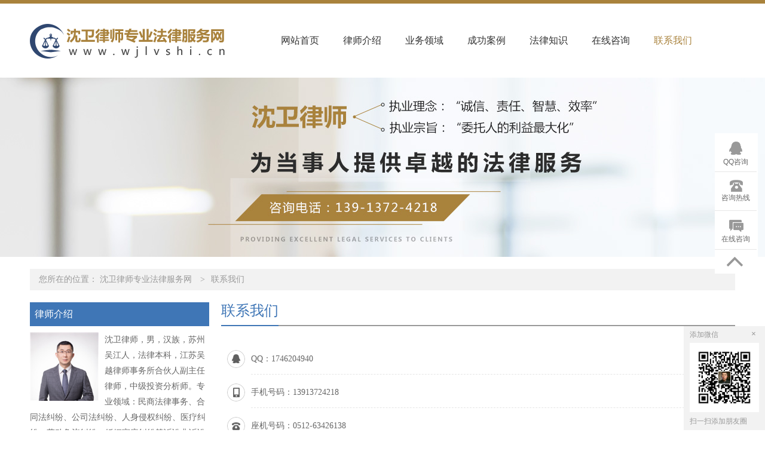

--- FILE ---
content_type: text/html; charset=utf-8
request_url: http://www.wjlvshi.cn/contact/
body_size: 4243
content:
<!DOCTYPE html>
<html lang="zh-cn">
<head>
    <meta charset="UTF-8">
    <title>联系我们 - 沈卫律师专业法律服务网</title>
    <meta name="keywords" content="联系我们" />
    <meta name="description" content="" />
    <meta name="HandheldFriendly" content="true" />
    <meta http-equiv="X-UA-Compatible" content="IE=edge">
    <meta name="applicable-device" content="pc" />
    <link type="text/css" rel="stylesheet" href="https://css.wanglv.vip/css/basic.min.css">
    <link type="text/css" rel="stylesheet" href="https://css.wanglv.vip/tpl/pc/JD_PC019/css/index.min.css">
    <link type="text/css" rel="stylesheet" href="https://css.wanglv.vip/tpl/pc/JD_PC_I_001/css/tpl-17.min.css">
    <script type="text/javascript" src="https://js.wanglv.vip/js/jquery.min.js"></script>
    <script type="text/javascript" src="https://js.wanglv.vip/js/basic.js"></script>

</head>

<body >
    <div class="wrap head-bg">
        <div class="grid">
            <div class="col w380">
            <div class="logo">
					<span><a href="/"><img src="https://d03.wanglv.vip/images/upload/site/29246/default/2018/11/20181127164911.png" alt="沈卫律师专业法律服务网" onerror="javascript:onError(this, 'https://img2.wanglv.vip/tpl/pc/JD_PC019/images/logo.png');"></a></span>
				</div>            </div>
            <div class="col w780">
                <div class="menu">
        <ul class="nav">
            <li class="nav-item"><a href="/">网站首页</a></li>
            <li class='nav-item '><a   href="/info/">律师介绍</a>
                    <ul class="sec">
                            <li class="sec-item"><a href="/corpus/"  >律师文集</a></li><li class="sec-item"><a href="/mien/"  >个人风采</a></li>                        </ul>                </li><li class='nav-item '><a   href="/service/">业务领域</a>
                                    </li><li class='nav-item '><a   href="/case/">成功案例</a>
                                    </li><li class='nav-item '><a   href="/lore/">法律知识</a>
                    <ul class="sec">
                            <li class="sec-item"><a href="/lore/hetong/"  >合同纠纷</a></li><li class="sec-item"><a href="/lore/yiliao/"  >医疗纠纷</a></li><li class="sec-item"><a href="/lore/laodong/"  >劳动纠纷</a></li><li class="sec-item"><a href="/lore/hunyin/"  >婚姻家庭</a></li><li class="sec-item"><a href="/lore/fangchan/"  >房产纠纷</a></li><li class="sec-item"><a href="/lore/zaiquan/"  >债权债务</a></li><li class="sec-item"><a href="/lore/falvguwen/"  >法律顾问</a></li><li class="sec-item"><a href="/lore/jiaotong/"  >交通事故</a></li>                        </ul>                </li><li class='nav-item '><a   href="/ask/">在线咨询</a>
                    <ul class="sec">
                            <li class="sec-item"><a href="/flow/"  >办案流程</a></li><li class="sec-item"><a href="/evaluate/"  >客户评价</a></li>                        </ul>                </li><li class='nav-item active'><a   href="/contact/">联系我们</a>
                                    </li>        </ul>
    </div>



            </div>
        </div>
    </div>
    <div class="wrap adjacent">
        <div class="grid over">
            <div class="col">
<div class="_inline-header-banner">
                <div class="bg" style="background-image:url(https://d03.wanglv.vip/images/upload/site/29246/default/2019/03/20190304101304.jpg)" alt="联系我们"></div>
</div>




            </div>
        </div>
    </div>
    <div class="wrap">
        <div class="grid">
            <div class="col w1180">
<div class="_inline-location">
    <p>您所在的位置：
            <span>
                <a href="/ ">沈卫律师专业法律服务网</a>
            </span>
                    <span><i>&gt</i><a href="/contact/">联系我们</a> </span>    </p>
</div>            </div>
        </div>
    </div>
    <div class="wrap w1180" data-nesting="1" style="margin-bottom: 100px;">
        <div class="wrap w300">
            <div class="grid over">
                <div class="col w300">
<div class="_inline-profile">
                <h4 class="_inline-header1">律师介绍</h4>
    <div class="profile-detail">
                    <p>
<a href='/info/'>
                <img src="https://d03.wanglv.vip/images/upload/site/29246/default/2019/03/20190304102609.jpg" alt="沈卫律师"></a>
                沈卫律师，男，汉族，苏州吴江人，法律本科，江苏吴越律师事务所合伙人副主任律师，中级投资分析师。专业领域：民商法律事务、合同法纠纷、公司法纠纷、人身侵权纠纷、医疗纠纷、劳动争议纠纷、婚姻家庭纠纷等诉讼非诉讼业务，...                <a href="/info/">详细>></a>
            </p>
    </div>
</div>
                </div>
            </div>
            <div class="grid over">
                <div class="col w300">
                <div class="_inline-consult">
    <h4 class="_inline-header1">在线咨询</h4>
    <div class="consult-detail">
        <textarea id="quest_content" cols="30" rows="10" placeholder="请在此处详细描述您遇到的问题及需要获得的帮助" maxlength="500" ></textarea>
        <input type="text" id="quest_name" placeholder="您的称呼：如：李先生，王女士" maxlength="30">
        <input type="text" id="quest_mobile" placeholder="手机号码：严格保护隐私，用于律师与您联系" maxlength="12">
        <input type="text" id="quest_code" placeholder="验证码" class="code" maxlength="4">
        <img src="/ask/index.php?m=Ask&c=Question&a=Verify"
             onclick="this.src='/ask/index.php?m=Ask&c=Question&a=Verify&rnd=' + Math.random();" id="yz_code">
        <button id="questionbtn" class="button">提交咨询</button>
    </div>
    <script src="https://js.wanglv.vip/js/site/ask.js"  charset="utf-8"></script>
</div>                </div>
            </div>
            <div class="grid over">
                <div class="col w300">
<div class="_inline-dynamic">
                <h4 class="_inline-header1">成功案例<span><a href="/case/">更多+</a></span></h4>
    <ul class="dynamic-detail">
                    <a href="/case/554156.html" title="婚外情恋人间借款算不算民间借贷">
                    <li>婚外情恋人间借款算不算民间借贷</li>
                </a><a href="/case/554155.html" title="一方传销所负债务是也属于夫妻共同债务吗">
                    <li>一方传销所负债务是也属于夫妻共同债务吗</li>
                </a><a href="/case/554154.html" title="采光权赔偿案例">
                    <li>采光权赔偿案例</li>
                </a><a href="/case/554153.html" title="劳动者已离职，还要发年终奖吗？">
                    <li>劳动者已离职，还要发年终奖吗？</li>
                </a><a href="/case/554152.html" title="四川一产妇剖腹产被切掉子宫 家属状告医院">
                    <li>四川一产妇剖腹产被切掉子宫 家属状告医院</li>
                </a><a href="/case/554151.html" title="如何认定媒婆收取“说媒费”的行为？">
                    <li>如何认定媒婆收取“说媒费”的行为？</li>
                </a>    </ul>
</div>                </div>
            </div>
            <div class="grid over">
            </div>
        </div>
        <div class="wrap w860">
            <div class="grid over">
                <div class="col w860">
<div class="_inline-concat-r">
    <div class="_inline-header2">
        <h4>联系我们</h4>
    </div>
    <div class="concat-detail">
        <ul class="concat-list">
            <li><span class="qq"></span><p>QQ：1746204940</p></li>            <li><span class="tel"></span><p>手机号码：13913724218</p></li>            <li><span class="phone"></span><p>座机号码：0512-63426138</p></li>                        <li><span class="mail"></span><p>邮箱地址：shenweiweio@163.com</p></li>                                    <li><span class="num"></span><p>执业证号：13205201310563750</p></li>            <li><span class="org"></span><p>执业机构：江苏吴越律师事务所</p></li>            <li><span class="address"></span><p>联系地址：江苏省苏州市吴江区松陵街道开平路3599号金奥诺阁雅社区1101室     </p></li>        </ul>
        <div class="map">                            <!-- pc端高德地图-->
                        <style type="text/css">
                            .info-title {color: white; font-size: 14px; background-color:#ccc; line-height: 26px; padding: 0px 0 0 6px;font-weight: lighter;letter-spacing: 1px;}
                            .info-content {font: 12px Helvetica, 'Hiragino Sans GB', 'Microsoft Yahei', '微软雅黑', Arial;padding: 4px; color: #666666;line-height: 23px;}
                            .info-content img {float: left;margin: 3px;}
                            #container{height: 500px;}
                        </style>
                        <script type="text/javascript" src="http://webapi.amap.com/maps?v=1.3&key=5c5e832b1a9e073d2af86a917272f78a&plugin=AMap.AdvancedInfoWindow"></script>
                        <script type="text/javascript" src="http://cache.amap.com/lbs/static/addToolbar.js"></script>
                        <div id="container"></div>
                        <script type="text/javascript">
                            var lnglat = [120.650276,31.157094];
                            var map = new AMap.Map('container', {
                                resizeEnable: true,
                                center: lnglat,
                                zoom: 15
                            });
                            var marker = new AMap.Marker({
                                position: lnglat
                            });
                            marker.setMap(map);
                        
                            var content='<div class="info-title">江苏吴越律师事务所</div><div class="info-content">' +
                                    '单位：江苏吴越律师事务所<br/>'+
                                    '手机：13913724218<br/>' +
                                    '地址：江苏省苏州市吴江区松陵街道开平路3599号金奥诺阁雅社区1101室     </div>';
                            var  infowindow = new AMap.AdvancedInfoWindow({
                                content: content,
                                offset: new AMap.Pixel(0, -30)
                            });
                          infowindow.open(map,lnglat)
                        </script>
                                    </div>
    </div>
</div>

                </div>
            </div>
        </div>
    </div>
    <div class="wrap foot-bg">
        <div class="grid">
            <div class="col w580">
            <div class="foot-logo">
					<span><a href="/"><img alt="沈卫律师专业法律服务网" src="https://d03.wanglv.vip/images/upload/site/29246/default/2018/11/20181127164913.png" onerror="javascript:onError(this, 'https://img1.wanglv.vip/tpl/pc/JD_PC019/images/logo2.png');"></a></span>
				</div>            </div>
            <div class="col w580">
                <div class="foot-menu">
					<a href="/">网站首页</a>
					<span>|</span><a href="/info/" >律师介绍</a><span>|</span><a href="/service/" >业务领域</a><span>|</span><a href="/case/" >成功案例</a><span>|</span><a href="/ask/" >在线咨询</a><span>|</span><a href="/contact/" >联系我们</a>				</div>            </div>
            <div class="col w580">
                        <div class="foot-info">
					<p>联系方式：13913724218</p>
					<p>江苏省苏州市吴江区松陵街道开平路3599号金奥诺阁雅社区1101室</p>
					<p><img width="1" height="1" src="/upload/ueditor/themes/default/images/spacer.gif"/>Copyright&nbsp;© 2018&nbsp;www.wjlvshi.cn&nbsp;&nbsp;All&nbsp;Rights&nbsp;Reserved.</p>
<p>技术支持：<a href="http://www.lawyermarketing.cn" target="_blank">网律营管</a></p>
				</div>            </div>
        </div>
    </div>
    <div class="plugin-manage" id="plugin-Customs" data-plugin="plugin" data-moduleid="131">
<link type="text/css" rel="stylesheet" href="https://css.wanglv.vip/iplugins/customs/css/customs.css">
<div class="col-plug-right">
                        <div id="side-bar" class="side-pannel side-bar">
                    <a href="http://wpa.qq.com/msgrd?v=3&amp;uin=1746204940&amp;site=qq&amp;menu=yes" target="_blank"
                   class="text">
                    <s class="g-icon-qq1"></s><span>QQ咨询</span>
                </a>                        <a href="javascript:;" class="text call">
                    <s class="g-icon-call"></s>
                    <span>咨询热线</span>
                    <i style="padding-bottom:10px;">咨询热线<br>
                    <span>13913724218</span>
                                        </i>
                </a>                                                        <a href="/ask/" class="text survey" target="_blank">
                        <s class="g-icon-survey1"></s>
                        <span>在线咨询</span>
                    </a>
                            <a  class="gotop" style="">
                    <s class="g-icon-top"></s>
                </a>    </div>
</div>
            <a href="javascript:void(0)" class="weixin" style="font-size: 12px; display: inline;">
        <p style="margin:0"><span class="fl">添加微信</span><b onclick="this.parentNode.parentNode.parentNode.removeChild(this.parentNode.parentNode);" onmouseout="this.style.backgroundPosition='0 0';" onmouseover="this.style.backgroundPosition='0 -0';">×</b></p>
            <img src="https://d01.wanglv.vip/images/upload/site/29246/default/2018/11/20181126092405.jpg">
            <span class="tc">扫一扫添加朋友圈</span> </a>
        
<script type="text/javascript">
    $(function () {
        $(document).on('click', '.gotop', function () {
            $("html,body").animate({scrollTop:0}, 500);
        });
    });
</script>    </div>

</body>
</html>

--- FILE ---
content_type: text/css
request_url: https://css.wanglv.vip/tpl/pc/JD_PC019/css/index.min.css
body_size: 3595
content:
html,
body {
  font-family: "Microsoft YaHei" !important; }

li {
  list-style: none; }

.head-bg {
  border-top: 6px solid #a9823c; }

.gray {
  background-color: #f4f5f5; }

.darkgray {
  background-color: #313131;margin-top:30px; }

.logo {
  display: table;
  height: 124px;
  line-height: 124px; }
  .logo span {
    display: table-cell; }
    .logo span img {
      vertical-align: middle; }

.menu {
  height: 124px; }
.menu .nav {
  position: absolute;
  height: 124px; }
.menu .nav .nav-item {
  float: left;
  display: block;
  position: relative;
  line-height: 124px;
  height: 124px;
  text-align: center;
  list-style: none;
  transition: .25s; }
.menu .nav .nav-item a {
  color: #333;
  display: block;
  height: 100%;
  font-size: 16px;
  padding:0 20px;
  white-space:nowrap;
  text-decoration: none; }
.menu .nav .nav-item a:hover {
  color: #fff; }
.menu .nav .nav-item .sec {
  width: 100%;
  top: 79px;
  display: none;
  position: absolute;
  z-index: 9; }
.menu .nav .nav-item .sec .sec-item {
  width: 100%;
  height: 40px;
  line-height: 40px;
  overflow:hidden;
  border-top: 1px solid #b99046;
  background-color: #a9823c;
  font-size:14px;
  color: #fff; }
.menu .nav .nav-item .sec .sec-item:after {
  display: block;
  content: "clear";
  height: 0;
  clear: both;
  overflow: hidden;
  visibility: hidden; }
.menu .nav .nav-item .sec .sec-item a {
  color: #fff;
  padding:0;
  font-size:14px;}
.menu .nav .nav-item .sec .sec-item a:hover {
  background-color:  #b99046;
  color:#fff;
}
.menu .nav .nav-item.active a, .menu .nav .nav-item:hover a{
  /*background-color: #09c;*/
  color:#a9823c;
}
.menu .nav .nav-item:hover a:after{
  content: '';
  display: block;
  width: 0;
  height: 0;
  border: 5px solid #a9823c;
  border-color: transparent transparent transparent #a9823c;
  position: absolute;
  top: 50%;
  margin-top: -5px;
  left: 10px;
}
.menu .nav .nav-item:hover .sec a:after{
  content: '';
  display: block;
  width: 0;
  height: 0;
  border: 0px solid #a9823c;
  border-color: transparent transparent transparent #a9823c;
  position: absolute;
  top: 50%;
  margin-top: -5px;
  left: 10px;
}
.banner .slide_dot_icon a.on{
    border-color: #c9a360;
}
          
.common-title-style1 {
  overflow: hidden;
  height: 40px;
  /*line-height: 50px;*/
  overflow: hidden;
  font-size: 22px;
  font-weight: 500 !important;
  color: #313131;
  margin-bottom: 10px; }
  .common-title-style1 span {
    color: #ddd;
    font-size: 16px;
    padding-left: 10px;
    margin-right: 2px; }
  .common-title-style1 a {
    float: right;
    font-size: 12px;
    color: #c9a360;
    line-height: 40px; }
    .common-title-style1 a:hover {
      color: #ef934f;
      cursor: pointer; }

.profile {
  padding: 30px 0 30px 0; }
  .profile .profile-detail:after {
    content: '.';
    display: block;
    visibility: hidden;
    clear: both;
    width: 100%;
    height: 0;
    font-size: 0;
    zoom: 1; }
  .profile .profile-detail .img {
    float: left;
    width: 276px;
    height: 276px;
    border: 2px solid #a9823c;
	background:#fff;
    border-radius: 100%; }
    .profile .profile-detail .img img {
      margin-left: 56px;
      margin-top: 20px;
      width: 164px;
      height: 164px;
      border-radius: 100%; }
    .profile .profile-detail .img p {
      font-size: 14px;
      height: 30px;
      line-height: 30px;
      text-align: center;
      color: #333;
      width: 276px;
      display: block;
      width: 100%; }
      .profile .profile-detail .img p.name {
        color: #a9823c;
        font-size: 14px;
        font-weight: 600; }
  .profile .profile-detail .detail-txt {
    float: right;
    width: 860px;
    padding-left: 15px;
    position: relative;
    min-height: 276px;}
    .profile .profile-detail .detail-txt h5 {
      font-size: 20px;
      font-weight: 400;
      color: #555c6e; }
    .profile .profile-detail .detail-txt .txt {
      text-indent: 2em;
      font-size: 14px;
      line-height: 26px;
      color: #666;
      position: absolute;
      top: 50%;
      transform: translate(0, -50%);}
      .profile .profile-detail .detail-txt .txt p{
		padding-bottom:5px;  
		  }
	  .profile .profile-detail .detail-txt .txt a {
        color: #c9a360; }
        .profile .profile-detail .detail-txt .txt a:hover {
          text-decoration: underline; }

.consult {
  padding: 30px 0 0 0;
  /*margin-bottom: 30px; */}
  .consult .consult-detail {
    background-color: #f4f5f5;
    padding: 16px 40px; }
    .consult .consult-detail .list {
      margin-top: 10px; }
      .consult .consult-detail .list input,
      .consult .consult-detail .list textarea {
        width: 328px;
        border: 1px solid #e3e4e4;
        text-indent: 5px;
        padding: 3px 5px;
        font-size: 14px;
        line-height: 22px;
        outline: none; }
        .consult .consult-detail .list input:focus,
        .consult .consult-detail .list textarea:focus {
          border-color: #999; }
      .consult .consult-detail .list input {
        height: 30px;
        line-height: 30px; }
        .consult .consult-detail .list input.code {
          width: 210px; }
      .consult .consult-detail .list button {
        border-color: #2f4770;
        border-radius: 5px;
        outline: 0;
        border: 0;
        width: 100%;
        height: 36px;
        line-height: 36px;
        cursor: pointer;
        background-color: #2f4770;
        color: #fff;
        font-family: "Microsoft YaHei" !important;
        font-size: 16px; }
      .consult .consult-detail .list .imgcode {
        width: 113px;
        height: 38px;
        vertical-align: bottom; }

.business {
  padding: 30px 0 0 0; }
  .business .business-list a {
    width: 300px;
    display: block;
    border-top: 1px solid #fff;
    color: #31353d;
    font-size: 16px;
    text-indent: 40px;
    height: 58px;
    line-height: 56px;
    background: transparent url(../images/icon-business.png) 15px center no-repeat; }
    .business .business-list a:hover {
      color: #a9823c; }
    .business .business-list a:nth-child(odd) {
      background-color: #fafafa; }
    .business .business-list a:nth-child(even) {
      background-color: #f4f5f5; }

.common-cropus {
  padding: 30px 0 0 0; }
  .common-cropus .common-cropus-detail {
    margin-top: 5px; }
    .common-cropus .common-cropus-detail .img {
      width: 420px;
      height: 154px;
      overflow: hidden; }
      .common-cropus .common-cropus-detail .img img {
        width: 420px;
        height: auto; }
    .common-cropus .common-cropus-detail .detail-list {
      list-style: none; }
      .common-cropus .common-cropus-detail .detail-list li {
        height: 34px;
        line-height: 34px;
        padding-left: 20px;
        position: relative; }
        .common-cropus .common-cropus-detail .detail-list li:before {
          content: '';
          display: inline-block;
          width: 0;
          height: 0;
          border: 3px solid #dab36b;
          border-radius: 100%;
          position: absolute;
          top: 50%;
          left: 0;
          margin-top: -5px; }
        .common-cropus .common-cropus-detail .detail-list li:after {
          content: '.';
          display: block;
          visibility: hidden;
          clear: both;
          width: 100%;
          height: 0;
          font-size: 0;
          zoom: 1; }
        .common-cropus .common-cropus-detail .detail-list li a {
          width: 290px;
          display: inline-block;
          overflow: hidden;
          white-space: nowrap;
          text-overflow: ellipsis;
          font-size: 14px;
          color: #666; }
          .common-cropus .common-cropus-detail .detail-list li a:hover {
            color: #dab36b;
            text-decoration: underline; }
        .common-cropus .common-cropus-detail .detail-list li span {
          float: right;
          color: #999;
          font-size: 12px; }

.common-cropus2 {
  padding: 30px 0 0 0; }
  .common-cropus2 .common-cropus-detail .detail-item {
    width: 420px;
    padding: 5px 0;
    height: 118px;
    overflow: hidden; }
    .common-cropus2 .common-cropus-detail .detail-item .detail-img {
      height: 117px;
      width: 150px;
      float: left;
      overflow: hidden; }
      .common-cropus2 .common-cropus-detail .detail-item .detail-img img {
        width: 150px; }
    .common-cropus2 .common-cropus-detail .detail-item .detail-text {
      float: left;
      margin-left: 20px;
      width: 250px; }
      .common-cropus2 .common-cropus-detail .detail-item .detail-text p {
        font-size: 14px;
        color: #666; }
        .common-cropus2 .common-cropus-detail .detail-item .detail-text p.title {
          font-size: 16px;
          color: #333; }
        .common-cropus2 .common-cropus-detail .detail-item .detail-text p a {
          color: #e62746; }
  .common-cropus2 .common-cropus-detail .detail-list {
    list-style: none; }
    .common-cropus2 .common-cropus-detail .detail-list li {
      height: 45px;
      line-height: 45px;
      border-bottom: 1px dotted #ddd;
      padding-left: 20px;
      position: relative; }
      .common-cropus2 .common-cropus-detail .detail-list li:before {
        content: '';
        display: inline-block;
        width: 0;
        height: 0;
        border: 3px solid #dab36b;
        border-radius: 100%;
        position: absolute;
        top: 50%;
        left: 0;
        margin-top: -5px; }
      .common-cropus2 .common-cropus-detail .detail-list li:after {
        content: '.';
        display: block;
        visibility: hidden;
        clear: both;
        width: 100%;
        height: 0;
        font-size: 0;
        zoom: 1; }
      .common-cropus2 .common-cropus-detail .detail-list li a {
        width: 290px;
        display: inline-block;
        overflow: hidden;
        white-space: nowrap;
        text-overflow: ellipsis;
        font-size: 14px;
        color: #666; }
        .common-cropus2 .common-cropus-detail .detail-list li a:hover {
          color: #dab36b;
          text-decoration: underline; }
      .common-cropus2 .common-cropus-detail .detail-list li span {
        float: right;
        color: #999;
        font-size: 14px; }

.common-cropus3 {
  margin: 30px 0 0 0;
  padding:20px 20px 5px 20px;
  width: 338px;
  border: 1px solid #ddd; }
  .common-cropus3 .common-cropus-detail .detail-item {
    border-top: 1px dotted #999;
    padding-bottom: 10px; }
    .common-cropus3 .common-cropus-detail .detail-item p {
      font-size: 14px;
      color: #666;
      line-height: 26px;
      position: relative; }
      .common-cropus3 .common-cropus-detail .detail-item p.title {
        font-size: 16px;
        line-height: 36px;
        color: #333;
        text-indent: 20px; }
        .common-cropus3 .common-cropus-detail .detail-item p.title:before {
          content: '';
          display: inline-block;
          width: 0;
          height: 0;
          border: 3px solid #dab36b;
          border-radius: 100%;
          position: absolute;
          top: 50%;
          left: 0;
          margin-top: -5px; }
      .common-cropus3 .common-cropus-detail .detail-item p a {
        color: #e62746; }
  .common-cropus3 .common-cropus-detail .detail-list {
    list-style: none; }
    .common-cropus3 .common-cropus-detail .detail-list li {
      height: 45px;
      line-height: 45px;
      border-top: 1px dotted #ddd;
      padding-left: 20px;
      position: relative; }
      .common-cropus3 .common-cropus-detail .detail-list li:before {
        content: '';
        display: inline-block;
        width: 0;
        height: 0;
        border: 3px solid #dab36b;
        border-radius: 100%;
        position: absolute;
        top: 50%;
        left: 0;
        margin-top: -5px; }
      .common-cropus3 .common-cropus-detail .detail-list li:after {
        content: '.';
        display: block;
        visibility: hidden;
        clear: both;
        width: 100%;
        height: 0;
        font-size: 0;
        zoom: 1; }
      .common-cropus3 .common-cropus-detail .detail-list li a {
        width: 320px;
        display: inline-block;
        overflow: hidden;
        white-space: nowrap;
        text-overflow: ellipsis;
        font-size: 14px;
        color: #666; }
        .common-cropus3 .common-cropus-detail .detail-list li a:hover {
          color: #dab36b;
          text-decoration: underline; }
      .common-cropus3 .common-cropus-detail .detail-list li span {
        float: right;
        color: #999;
        font-size: 14px; }

.common-cropus4 {
  padding: 30px 0 0 0; }
.common-cropus4 .common-cropus-detail .detail-item {
  width: 580px;
  padding-bottom: 4px;
  height: 114px;
  overflow: hidden; }
.common-cropus4 .common-cropus-detail .detail-item .detail-img {
  height: 114px;
  width: 150px;
  float: left;
  overflow: hidden; }
.common-cropus4 .common-cropus-detail .detail-item .detail-img img {
  width: 150px; }
.common-cropus4 .common-cropus-detail .detail-item .detail-text {
  float: left;
  margin-left: 20px;
  width: 410px; }
.common-cropus4 .common-cropus-detail .detail-item .detail-text p {
  font-size: 14px;
  padding-top:5px;
  line-height: 26px;
  color: #666; }
.common-cropus4 .common-cropus-detail .detail-item .detail-text p.title {
  font-size: 16px;
  color: #333; }
.common-cropus4 .common-cropus-detail .detail-item .detail-text p a {
  color: #e62746; }
.common-cropus4 .common-cropus-detail .detail-list {
  list-style: none; }
.common-cropus4 .common-cropus-detail .detail-list li {
  height: 40px;
  line-height: 40px;
  border-bottom: 1px dotted #ddd;
  padding-left: 20px;
  position: relative; }
.common-cropus4 .common-cropus-detail .detail-list li:before {
  content: '';
  display: inline-block;
  width: 0;
  height: 0;
  border: 3px solid #dab36b;
  border-radius: 100%;
  position: absolute;
  top: 50%;
  left: 0;
  margin-top: -3px; }
.common-cropus4 .common-cropus-detail .detail-list li:after {
  content: '.';
  display: block;
  visibility: hidden;
  clear: both;
  width: 100%;
  height: 0;
  font-size: 0;
  zoom: 1; }
.common-cropus4 .common-cropus-detail .detail-list li a {
  width: 450px;
  display: inline-block;
  overflow: hidden;
  white-space: nowrap;
  text-overflow: ellipsis;
  font-size: 14px;
  color: #666; }
.common-cropus4 .common-cropus-detail .detail-list li a:hover {
  color: #dab36b;
  text-decoration: underline; }
.common-cropus4 .common-cropus-detail .detail-list li span {
  float: right;
  color: #999;
  font-size: 12px; }

.presence {
  padding: 30px 0 0 0; }
  .presence .presence-slide {
    position: relative;
    background-color: #f4f5f5; }
    .presence .presence-slide .ck-prev,
    .presence .presence-slide .ck-next {
      width: 40px;
      height: 40px;
      right: 0;
      background-repeat: no-repeat;
      display: inline-block;
      position: absolute;
      top: 91px; }
    .presence .presence-slide .ck-prev {
	background-image: url("../images/image-l.png"); opacity: 1;
      left: 10px; }
	      .presence .presence-slide .ck-next {
	background-image: url("../images/image-r.png"); opacity: 1;
 }
    .presence .presence-slide .ck-slide-dir {
      width: 1080px;
      overflow: hidden;
	  margin:0 30px;}
    .presence .presence-slide .presence-list {
      overflow: hidden;
      padding: 20px 0; }
      .presence .presence-slide .presence-list li {
        list-style: none;
        width: 142px;
        float: left;
        padding: 0 19px;
        height: 170px;
        position: relative; }
        .presence .presence-slide .presence-list li p {
          position: absolute;
          color: #fff;
          font-size: 14px;
          display: none;
          bottom: 0;
          width: 142px;
          margin: 0 auto;
          display: none;
          height: 30px;
          line-height: 30px;
          text-align: center;
          background-color: #2f4770;
          background-color: rgba(47, 71, 112, 0.3); }
        .presence .presence-slide .presence-list li:hover p {
          display: block; }
    .presence .presence-slide .ck-slide-dir li img {
      width: 142px; }

.flow {
  padding: 30px 0 0 0;overflow:hidden; }
  .flow .flow-list .item {
    width: 256px;
    float: left;
    margin: 0 16px;
    height: 266px;
    border: 1px solid #f4f5f5;
    line-height: 266px;
    text-align: center;
    overflow: hidden;
    border-radius: 100%;
    background-color: #f4f5f5;
    display: table; }
    .flow .flow-list .item span {
      display: table-cell; }
      .flow .flow-list .item span img {
        vertical-align: middle; }
    .flow .flow-list .item p {
      display: none; }
    .flow .flow-list .item:hover {
      border-color: #2f4770; }
      .flow .flow-list .item:hover span {
        display: none; }
      .flow .flow-list .item:hover p {
        display: block;
        line-height: 26px;
        width: 220px;
        margin: 0 auto;
        color: #2f4770;
        font-size: 14px; }
        .flow .flow-list .item:hover p.title {
          line-height: 40px;
          font-weight: 600;
          height: 40px;
          margin-top: 50px;
          font-size: 16px; }

.evalute {
  padding: 30px 0 0 0; }
  .evalute .evalute-list .item {
    margin-bottom: 10px;
    width: 495px;
    padding: 17px 20px 17px 65px;
    border-radius: 12px;
    background: #f4f5f5 url(../images/icon-message.png) 15px center no-repeat; }
    .evalute .evalute-list .item p {
      color: #2f4770;
      line-height: 26px;
      font-size: 14px; }
      .evalute .evalute-list .item p.name {
        font-size: 12px; }
        .evalute .evalute-list .item p.name i {
          height: 36px;
          line-height: 36px;
          font-style: normal;
          color: #999; }

.concat {
  padding: 30px 0 0 0; }
  .concat .text {
    overflow: hidden;
    padding: 22px  20px;
    width: 538px;
    border: 1px solid #ddd; }
    .concat .text p {
      width: 269px;
      line-height: 40px;
      height: 40px;
      float: left;
      display: block;
      font-size: 14px; }
      .concat .text p img {
        vertical-align: middle;
        margin-right: 10px;
        margin-top: -3px; }
		.concat .text .map {
			height: 237px;overflow: hidden;
		}
      .concat .caoncat-detail{
        height: 412px;
        overflow: hidden;
      }
.foot-bg {
  background-color: #c9a360; }

.calculator {
  margin: 30px 0;
  padding: 30px 0;
  background-color: #f4f5f5; }
  .calculator .calculator-title {
    text-indent: 15px;
    height: 30px;
    line-height: 30px;
    font-size: 18px; }
  .calculator .calculator-detail {
    padding: 0 15px 31px 15px; }
    .calculator .calculator-detail .list {
      margin-top: 10px; }
      .calculator .calculator-detail .list p {
        height: 30px;
        font-size: 14px;
        line-height: 30px;
        color: #333; }
      .calculator .calculator-detail .list select,
      .calculator .calculator-detail .list input {
        height: 28px;
        background-color: #fff;
        border-radius: 3px;
        outline: none;
        border: 1px solid #ccc;
        font-family: "Microsoft YaHei";
        font-size: 14px;
        width: 333px;
        padding: 3px 5px; }
        .calculator .calculator-detail .list select.checkbox,
        .calculator .calculator-detail .list input.checkbox {
          width: 15px;
          height: 15px;
          vertical-align: middle; }
      .calculator .calculator-detail .list select {
        height: 34px;
        width: 345px; }
      .calculator .calculator-detail .list button {
        margin-top: 15px;
        height: 36px;
        border: 0;
        border-radius: 5px;
        outline: none;
        background-color: #2f4770;
        color: #fff;
        font-family: "Microsoft YaHei";
        font-size: 16px;
        width: 345px;
        cursor: pointer; }

.blogroll {
  position: relative;
  padding: 10px 0; }
  .blogroll .title {
    width: 180px;
    line-height: 28px;
    position: absolute;
    right: 0;
    font-size: 24px;
    text-align: right;
    color: #777; }
  .blogroll p {
    line-height: 30px;
    width: 1000px;
    color: #6c6c6c;
    font-size: 14px; }
    .blogroll p a {
      color: #6c6c6c;
      margin: 0 5px; }
      .blogroll p a:hover {
        text-decoration: underline;
        color: #999; }

.foot-logo {
  display: table;
  width: 100%;
  height: 160px;
  line-height: 160px; }
  .foot-logo span {
    display: table-cell; }
    .foot-logo span img {
      vertical-align: middle; }

.foot-menu {
  margin-top: 20px;
  font-size: 14px;
  text-align: right;
  height: 26px;
  line-height: 22px; }
  .foot-menu a {
    color: #eaddc5; }
    .foot-menu a:hover {
      text-decoration: underline; }
  .foot-menu span {
    font-size: 10px;
    color: #eaddc5;
    margin: 0 10px; }

.foot-info p ,.foot-info p a{
  color: #eaddc5;
  text-align: right;
  font-size: 14px;
  line-height: 24px; }

.others {
  padding: 30px 0 0 0; }
  .others a {
    margin-top: 12px;
    width: 380px;
    height: 205px;
    display: block;
    line-height: 205px;
    font-size: 24px;
    color: #fff;
    text-indent: 10px;
    position: relative;
    background: transparent url(../images/title-img3.jpg) left center no-repeat; }

.video {
  margin-top: 30px;
  width: 300px;
  height: 260px;
  overflow: hidden; }
  .video img {
    width: 300px;
    height: auto; }

.charge {
  margin-top: 30px;
  width: 260px;
  height: 80px;
  padding: 20px; }
  .charge a {
    width: 100%;
    height: 100%;
    display: block; }
    .charge a .chi {
      margin-top: 10px;
      font-size: 26px;
      color: #fff;
      font-weight: 600;
      text-align: right; }
    .charge a .eng {
      font-size: 16px;
      color: #fff;
      text-align: right; }


--- FILE ---
content_type: application/javascript;charset=utf-8
request_url: http://webapi.amap.com/maps/modules?v=1.3&key=5c5e832b1a9e073d2af86a917272f78a&m=AMap.ToolBar&vrs=1626325996276&mode=1
body_size: 4220
content:
_jsload_('AMap.ToolBar', 'V.IO=V.W.extend({ka:[V.ea],D:function(a){this.CLASS_NAME="AMap.ToolBar";V.a.Za(this.CLASS_NAME,a);this.Hf(a||{});this.h={};this.h.C=V.f.create("div",null,"amap-toolbar");this.h.pm=V.f.create("div",this.h.C,"amap-pancontrol");this.h.left=V.f.create("div",this.h.pm,"amap-pan-left");this.h.top=V.f.create("div",this.h.pm,"amap-pan-top");this.h.right=V.f.create("div",this.h.pm,"amap-pan-right");this.h.bottom=V.f.create("div",this.h.pm,"amap-pan-bottom");this.h.Qc=V.f.create("div",this.h.C,"amap-locate"); this.h.zoom=V.f.create("div",this.h.C,"amap-zoomcontrol");this.h.wj=V.f.create("div",this.h.zoom,"amap-zoom-plus");this.h.xe=V.f.create("div",this.h.zoom,"amap-zoom-ruler");this.h.sj=V.f.create("div",this.h.zoom,"amap-zoom-minus");this.h.Ku=V.f.create("div",this.h.xe,"amap-zoom-mask");this.h.cursor=V.f.create("div",this.h.xe,"amap-zoom-cursor");this.h.labels=V.f.create("div",this.h.xe,"amap-zoom-labels");this.h.street=V.f.create("div",this.h.labels,"amap-zoom-label-street");this.h.city=V.f.create("div", this.h.labels,"amap-zoom-label-city");this.h.lM=V.f.create("div",this.h.labels,"amap-zoom-label-province");this.h.country=V.f.create("div",this.h.labels,"amap-zoom-label-country");(this.Xj=(this.GV=V.j.U)||a&&a.liteStyle)?(this.Z1(),this.position="RB",this.offset=new V.K(10,110)):V.f.na(this.h.pm,{position:"relative"}).na(this.h.Qc,{position:"relative",left:"17px"}).na(this.h.zoom,{position:"relative",left:"14px"});this.fb(a);this.kz&&this.$y()},Hf:function(a){this.d3=a.useNative||!1;this.kh="toolbar"; this.$M=this.Qc=this.direction=this.xe=this.visible=!0;this.position="LT";this.offset=new V.K(10,10);this.kz=!1;this.timeout=a.timeout||5E3;this.q_=V.q.pb+"/theme/v1.3/small_loading.gif";this.rj=new Z({position:this.he,offset:new V.K(-11,-11),content:"<div style=\'width:23px;height:23px;overflow:hidden;\'><img style=\'position:relative;cursor:pointer;\' width=\'23px\' height=\'23px\' src=\'"+V.q.Re+"/loc.png\'></div>"});this.rj.ga=!0},Dn:function(a,b){this.map=a;b.appendChild(this.h.C);this.ld=b;this.nI(); this.$i();var c=this;setTimeout(function(){c.map&&c.YG()},0)},xo:function(){this.dj();this.ld.removeChild(this.h.C);this.map=this.ld=null;this.Zy()},Z1:function(){var a=V.f.create("div",this.h.wj);a.innerHTML="&#43;";V.f.Ab(this.h.wj,"amap-zoom-plus");V.f.tb(this.h.wj,"amap-zoom-touch-plus");V.f.Ab(this.h.Qc,"amap-locate");V.f.tb(this.h.Qc,"amap-geo amap-toolbar-geo");a=V.f.create("div",this.h.sj);a.innerHTML="&#8722;";V.f.Ab(this.h.sj,"amap-zoom-minus");V.f.tb(this.h.sj,"amap-zoom-touch-minus"); V.f.tb(this.h.C,"amap-touch-toolbar")},a2:function(a){a.direction=!1;!0!==a.locate&&(a.locate=!1);a.ruler=!1;return a},fb:function(a){a=a||{};this.Xj&&(a=this.a2(a));for(var b in a)a.hasOwnProperty(b)&&"_"!==b.substr(0,1)&&void 0!==this[b]&&(this[b]=a[b]);this.offset=void 0!==a.offset?a.offset:this.offset;this.position=void 0!==a.position?a.position:this.position;this.xe=void 0!==a.ruler?a.ruler:this.xe;this.Qc=void 0!==a.locate?a.locate:this.Qc;this.direction=void 0!==a.direction?a.direction:this.direction; this.kz=void 0!==a.autoPosition?a.autoPosition:this.kz;void 0!==a.locationMarker&&(this.rj.getMap===this.map&&(this.rj.setMap(null),a.locationMarker.setPosition(this.rj.getPosition()),a.locationMarker.setMap(this.map)),this.rj=a.locationMarker);this.FS();this.position&&this.offset&&this.Yp(this.position,this.offset);this.direction?V.f.na(this.h.pm,{display:"block"}):V.f.na(this.h.pm,{display:"none"});this.Qc?V.f.na(this.h.Qc,{display:"block"}):V.f.na(this.h.Qc,{display:"none"});!this.xe||this.map&& 270>this.map.getSize().getHeight()?V.f.na(this.h.xe,{display:"none"}):V.f.na(this.h.xe,{display:"block"});this.visible?V.f.na(this.h.C,{visibility:"visible"}):V.f.na(this.h.C,{visibility:"hidden"})},uA:function(a){return this[a]},Yp:function(a,b){switch(a){case "LT":V.f.na(this.h.C,{left:b.cd()+"px",top:b.Fc()+"px",right:"",bottom:""});break;case "RT":V.f.na(this.h.C,{right:b.cd()+"px",top:b.Fc()+"px",left:"",bottom:""});break;case "LB":V.f.na(this.h.C,{left:b.cd()+"px",bottom:b.Fc()+"px",right:"", top:""});break;case "RB":V.f.na(this.h.C,{right:b.cd()+"px",bottom:b.Fc()+"px",left:"",top:""})}this.ld&&(this.ld.removeChild(this.h.C),this.ld.appendChild(this.h.C))},YG:function(){this.Zc=null;this.nI();this.Oy(this.map.get("zoom"))},$i:function(){this.Oy(this.map.get("zoom"));this.zb={Zc:V.event.addListener(this.map,"zooms",this.YG,this),left:V.event.V(this.h.left,"click",this.vT,this),top:V.event.V(this.h.top,"click",this.LT,this),right:V.event.V(this.h.right,"click",this.ET,this),bottom:V.event.V(this.h.bottom, "click",this.bT,this),Qc:V.event.V(this.h.Qc,"click",this.yT,this),X6:V.event.V(this.h.C,"mousedown",function(a){V.B.preventDefault(a)},this),t5:V.event.V(this.h.cursor,"mousedown",this.sl,this),n5:V.event.V(this.h.cursor,"mouseover",this.mT,this),m5:V.event.V(this.h.cursor,"mouseout",this.nT,this),r5:V.event.V(document,"mousemove",this.ql,this),s5:V.event.V(document,"mouseup",this.rl,this),cursor:V.event.V(this.h.cursor,"click",this.lT,this),wj:V.event.V(this.h.wj,"click",this.BT,this),sj:V.event.V(this.h.sj, "click",this.zT,this),q7:V.event.V(this.h.xe,"mouseover",this.RG,this),j8:V.event.V(this.h.zoom,"mouseout",this.QG,this),r6:V.event.V(this.h.labels,"mouseover",this.RG,this),q6:V.event.V(this.h.labels,"mouseout",this.QG,this),xe:V.event.V(this.h.xe,"click",this.IT,this),street:V.event.V(this.h.street,"click",this.KT,this),city:V.event.V(this.h.city,"click",this.fT,this),lM:V.event.V(this.h.lM,"click",this.CT,this),country:V.event.V(this.h.country,"click",this.kT,this),QN:V.event.addListener(this.map, "zoomend",this.Pj,this),N7:V.event.V(this.h.C,"touchstart",V.g.BJ,V.B.stopPropagation),resize:V.event.addListener(this.map,"resize",this.DT,this)};V.j.Mg&&(this.zb.t6=V.event.V(this.h.left,"mouseover",this.xT,this),this.zb.L7=V.event.V(this.h.top,"mouseover",this.NT,this),this.zb.n7=V.event.V(this.h.right,"mouseover",this.GT,this),this.zb.T4=V.event.V(this.h.bottom,"mouseover",this.dT,this),this.zb.s6=V.event.V(this.h.left,"mouseout",this.wT,this),this.zb.K7=V.event.V(this.h.top,"mouseout",this.MT, this),this.zb.m7=V.event.V(this.h.right,"mouseout",this.FT,this),this.zb.S4=V.event.V(this.h.bottom,"mouseout",this.cT,this))},mT:function(){this.h.cursor.style.top=parseInt(this.h.cursor.style.top)-2+"px"},nT:function(){this.h.cursor.style.top=parseInt(this.h.cursor.style.top)+2+"px"},dj:function(){if(this.zb)for(var a in this.zb)this.zb.hasOwnProperty(a)&&V.event.removeListener(this.zb[a])},vT:function(){this.map.panBy(this.map.getSize().width/2-1,0)},bT:function(){this.map.panBy(0,-this.map.getSize().height/ 2+1)},ET:function(){this.map.panBy(-this.map.getSize().width/2+1,0)},xT:function(){this.h.left.className+=" amap-pan-left-hover"},GT:function(){this.h.right.className+=" amap-pan-right-hover"},NT:function(){this.h.top.className+=" amap-pan-top-hover"},dT:function(){this.h.bottom.className+=" amap-pan-bottom-hover"},wT:function(){this.h.left.className=this.h.left.className.replace(" amap-pan-left-hover","")},FT:function(){this.h.right.className=this.h.right.className.replace(" amap-pan-right-hover", "")},MT:function(){this.h.top.className=this.h.top.className.replace(" amap-pan-top-hover","")},cT:function(){this.h.bottom.className=this.h.bottom.className.replace(" amap-pan-bottom-hover","")},LT:function(){this.map.panBy(0,this.map.getSize().height/2-1)},FS:function(){navigator.geolocation||(this.Qc=!1)},nI:function(){this.Zc||(this.Zc=this.map?this.map.get("zooms"):[3,18]);this.$M=5<this.Zc[0]||17>this.Zc[1]?!1:!0},yT:function(){this.he?this.Zy():this.$y()},F4:function(a,b){var c=V.q.ec+"/v3/assistant/coordinate/convert?coordsys=gps&s=rsv3&output=json", c=c+"&locations="+a.toString()+"&key="+V.q.key,c=new V.ra.Ca(c,{callback:"callback"});c.e("complete",b,this);c.e("error",b,this)},$y:function(){if(navigator.geolocation){this.Xj||(this.h.Jc||(this.h.Jc=V.f.create("img",this.h.Qc),this.h.Jc.src=this.q_,V.f.na(this.h.Jc,{margin:(this.Xj?10:4)+"px"})),this.h.Qc.appendChild(this.h.Jc));V.f.tb(this.h.Qc,"amap-locate-loading");var a=this;V.Ra.load("AMap.Geolocation",function(){a.geolocation||(a.geolocation=new V.mD({useNative:this.d3,showButton:!1,showMarker:!1, showCircle:!1,panToLocation:!1,maximumAge:6E5}));a.geolocation.getCurrentPosition(function(b,c){V.f.Ab(a.h.Qc,"amap-locate-loading");"complete"===b?(a.GS(c),V.event.I(a,"location-success",c)):(a.ES(),V.event.I(a,"location-failed",c))})})}},Zy:function(){this.Xj?V.f.Ab(this.h.Qc,"amap-toolbar-geo-secc"):V.f.na(this.h.Qc,{backgroundPosition:"-130px -185px"});this.OR();this.he=null},wV:function(){var a=this;if(this.he)if(this.Oa=this.rj,this.Oa.setMap(this.map),this.rj instanceof Z&&this.rj.setPosition(this.he), this.hp&&(this.qa=new Ac({isCustom:!0,content:"<span style=\'display: block; width:80px;background: #fff;border: 1px solid blue;font-size: 12px;border-radius: 3px;\'>\\u5b9a\\u4f4d\\u7cbe\\u5ea6:"+this.hp+"\\u7c73</span>",offset:new V.K(25,0)}),this.Oa.e("mouseover",function(){a.qa.open(a.map,a.Oa.getPosition())}),this.Oa.e("mouseout",function(){a.qa.close()})),this.hp){this.Ja=new Cc({center:this.he,radius:this.hp,strokeColor:"#0093FF",strokeOpacity:0.3,strokeWeight:1,fillColor:"#02B0FF",fillOpacity:0.25}); this.Ja.ga=!0;this.Ja.setMap(this.map);var b=this.map.getSize(),b=Math.min(b.width,b.height)/4,b=Math.floor(Math.LOG2E*Math.log(b*Math.cos(this.he.getLat()*Math.PI/180)*12756274*Math.PI/256/this.hp));this.map.setZoomAndCenter(b,this.he)}else this.map.setCenter(this.he);V.event.I(this,"location",{type:"location",lnglat:this.he})},OR:function(){this.Oa&&(this.Oa.setMap(null),this.Oa=null);this.Ja&&(this.Ja.setMap(null),this.Ja=null);this.rj.setMap(null)},vV:function(){this.$M&&this.h.labels&&V.f.na(this.h.labels, {display:"block"})},NR:function(){this.h.labels&&V.f.na(this.h.labels,{display:"none"})},Wo:function(a,b){var c=b-a;c&&V.event.I(this,"zoomchanged",{type:0===c?void 0:0<c?"zoomin":"zoomout"})},Oy:function(a){var b=+V.f.Ic(this.h.xe,"height").replace("px",""),c=this.Zc;a>c[1]&&(a=c[1]);a<c[0]&&(a=c[0]);b=c[0]===c[1]?0:Math.floor((b-10)*(c[1]-a)/(c[1]-c[0]));V.f.na(this.h.Ku,{height:b+"px"});V.f.na(this.h.cursor,{top:b+"px"});this.Xj?(a===c[1]?V.f.tb(this.h.wj,"amap-zoom-touch"):V.f.Ab(this.h.wj,"amap-zoom-touch"), a===c[0]?V.f.tb(this.h.sj,"amap-zoom-touch"):V.f.Ab(this.h.sj,"amap-zoom-touch")):(a===c[1]?V.f.tb(this.h.wj,"amap-zoom-plus2"):V.f.Ab(this.h.wj,"amap-zoom-plus2"),a===c[0]?V.f.tb(this.h.sj,"amap-zoom-minus2"):V.f.Ab(this.h.sj,"amap-zoom-minus2"))},xF:function(){var a=+V.f.Ic(this.h.xe,"height").replace("px",""),b=this.Zc,c=+V.f.Ic(this.h.Ku,"height").replace("px","");return b[1]-Math.round((b[1]-b[0])*c/(a-10))},sl:function(a){this.map&&this.map.getStatus().zoomEnable&&(V.B.stopPropagation(a).preventDefault(a), this.y=V.B.Jg(a,this.h.zoom).Fc(),this.kb=+V.f.Ic(this.h.cursor,"top").replace("px",""),this.Pl=!0)},ql:function(a){if(this.Pl){V.B.stopPropagation(a).preventDefault(a);a=V.B.Jg(a,this.h.zoom).Fc()-this.y;a=this.kb+a;var b=+V.f.Ic(this.h.xe,"height").replace("px","");0<=a&&a<b-10&&(V.f.na(this.h.cursor,{top:a+"px"}),V.f.na(this.h.Ku,{height:a+2+"px"}))}},rl:function(){if(this.Pl){var a=this.map.get("zoom"),b=this.xF();this.map.setZoom(b);this.Wo(a,b);this.Pl=!1}},lT:function(a){V.B.stopPropagation(a).preventDefault(a)}, Pj:function(){this.Oy(this.map.get("zoom"))},BT:function(a){V.B.stopPropagation(a).preventDefault(a);this.map.zoomIn();V.event.I(this,"zoomchanged",{type:"zoomin"})},zT:function(a){V.B.stopPropagation(a).preventDefault(a);this.map.zoomOut();V.event.I(this,"zoomchanged",{type:"zoomout"})},RG:function(){this.YK=!0;this.vV()},QG:function(){this.YK=!1;var a=this;setTimeout(function(){a.YK||a.NR()},1E3)},IT:function(a){if(this.map&&this.map.getStatus().zoomEnable){a=V.B.Jg(a,this.h.xe).y;var b=+V.f.Ic(this.h.xe, "height").replace("px","");a>b-10&&(a=b-10);V.f.na(this.h.cursor,{top:a+"px"}).na(this.h.Ku,{height:a+"px"});a=this.map.get("zoom");b=this.xF();this.map.setZoom(b);this.Wo(a,b)}},KT:function(a){this.map&&this.map.getStatus().zoomEnable&&(V.B.stopPropagation(a).preventDefault(a),this.map.setZoom(17),a=this.map.get("zoom"),this.Wo(a,17))},fT:function(a){this.map&&this.map.getStatus().zoomEnable&&(V.B.stopPropagation(a).preventDefault(a),this.map.setZoom(11),a=this.map.get("zoom"),this.Wo(a,11))},CT:function(a){this.map&& this.map.getStatus().zoomEnable&&(V.B.stopPropagation(a).preventDefault(a),this.map.setZoom(7),a=this.map.get("zoom"),this.Wo(a,7))},kT:function(a){this.map&&this.map.getStatus().zoomEnable&&(V.B.stopPropagation(a).preventDefault(a),this.map.setZoom(3),a=this.map.get("zoom"),this.Wo(a,3))},DT:function(){this.fb({locate:this.Qc})},GS:function(a){try{this.he=a.position,this.hp=a.accuracy,this.h.Jc&&this.h.Jc.parentNode&&this.h.Jc.parentNode.removeChild(this.h.Jc),this.Xj?V.f.tb(this.h.Qc,"amap-toolbar-geo-secc"): V.f.na(this.h.Qc,{backgroundPosition:"-130px -211px"}),this.wV({locations:this.he+""})}catch(b){}},ES:function(){this.he=null;try{this.h.Qc.removeChild(this.h.Jc),this.Xj||V.f.na(this.h.Qc,{backgroundPosition:"-130px -185px"})}catch(a){}},getOffset:function(){V.a.add(this.CLASS_NAME,"getOffset");return this.offset},setOffset:function(a){V.a.add(this.CLASS_NAME,"setOffset");this.fb({offset:a})},hideRuler:function(){V.a.add(this.CLASS_NAME,"hideRuler");this.fb({ruler:!1})},showRuler:function(){V.a.add(this.CLASS_NAME, "showRuler");this.fb({ruler:!0})},hideDirection:function(){V.a.add(this.CLASS_NAME,"hideDirection");this.fb({direction:!1})},showDirection:function(){V.a.add(this.CLASS_NAME,"showDirection");this.fb({direction:!0})},hideLocation:function(){V.a.add(this.CLASS_NAME,"hideLocation");this.fb({locate:!1})},showLocation:function(){V.a.add(this.CLASS_NAME,"showLocation");this.fb({locate:!0})},hide:function(){V.a.add(this.CLASS_NAME,"hide");this.fb({visible:!1});V.event.I(this,"hide")},show:function(){V.a.add(this.CLASS_NAME, "show");this.fb({visible:!0});V.event.I(this,"show")},doLocation:function(){V.a.add(this.CLASS_NAME,"doLocation");this.he&&this.Zy();this.$y()},getLocation:function(){V.a.add(this.CLASS_NAME,"getLocation");return this.he},Wn:function(){var a=[0,0,0,0];if(this.h.C){var b=V.f.Ic(this.h.C,"width"),c=V.f.Ic(this.h.C,"height"),b=this.offset.cd()+parseFloat(b),c=this.offset.Fc()+parseFloat(c)+5;-1!==this.position.indexOf("T")&&(a[0]=c);-1!==this.position.indexOf("R")&&(a[1]=b);-1!==this.position.indexOf("B")&& (a[2]=c);-1!==this.position.indexOf("L")&&(a[3]=b)}return a}});window.AMap.ToolBar||(window.AMap.ToolBar=V.IO); ')

--- FILE ---
content_type: application/javascript; charset=utf-8
request_url: https://js.wanglv.vip/js/site/ask.js
body_size: 11398
content:
/**
 * @ home aks js v 1.0.0 注意付费咨询：电脑网站微信二维码基于 WxPcPay.init()
 * @ writer:huanggongqiang time/20160825
 */
$('#questionbtn').click(function(){
	var but           = $('#questionbtn'),
        quest_content = $('#quest_content').val(), // 留言内容
        quest_mobile  = $('#quest_mobile').val(),  // 联系方式
        quest_name    = $('#quest_name').val(),	   // 名称
        quest_code    = $('#quest_code').val(),    // 验证码
        qid = '',
        pay = '',
        asktype = '';

	if (!quest_content) {
		alert('案件咨询内容不能为空 ');
        $('#quest_content').focus();
		return false;
	}
	if (quest_content.length < 10 || quest_content.length > 500) {
		alert('案件咨询内容，请输入10~500个字符！');
        $('#quest_content').focus();
		return false;
	}
	if (!quest_name) {
		alert('您的名称不能为空 ');
        $('#quest_name').focus();
		return false;
	}
    if (quest_name.length < 2 || quest_name.length > 30) {
		alert('您的名称，请输入2~30个字符！');
        $('#quest_name').focus();
		return false;
	}
	if (!quest_mobile) {
		alert('为了律师更好的解答您的疑惑，请留下您的手机号码！');
        $('#quest_mobile').focus();
		return false;
	}

	var myreg = /^1[3|4|5|7|8]\d{9}$/,
        tplreg= /^\d{3}(-|\s)\d{8}$|^\d{4}(-|\s)\d{7}$/;
		
	if(!myreg.test(quest_mobile)) 
	{ 
		alert('请输入有效的手机号码！'); 
        $('#quest_mobile').focus();
		return false; 
	} 
	if (!quest_code) {
		alert('请填写四位验证码！');
        $('#quest_code').focus();
		return false;
	}
    
    // 提交按钮
    if (but.val()) {
        but.val('正在提交...');
    } else {
        but.text('正在提交...');
    }
    
    if (but.attr('asktype') == 1) {
        qid = but.attr('qid');
        pay = but.attr('pay');
    }
    
	but.attr('disabled',true);
	$.ajax({
		type: "POST",
		url: "/ask/index.php?m=Ask&c=Question&a=addQuestion",
		data: { 'content':quest_content,'mobile':quest_mobile,'name':quest_name,'code':quest_code,'qid':qid,'pay':pay },
		dataType: "json",
		success: function(add_data) {
            // 提交按钮
            if (but.val()) {
                but.val('提交咨询');
            } else {
                but.text('提交咨询');
            }
			but.removeAttr('disabled');
            var _src ='/ask/index.php?m=Ask&c=Question&a=Verify&rand=' + Math.random();
            $('#yz_code').attr('src', _src);
            
			if (add_data.code == 1) {
                
				$('#quest_content,#quest_mobile,#quest_name,#quest_code').val(''); // 清空填写内容
				alert(add_data.message);
                
			} else if (add_data.code == 2) {
                
                but.attr('qid', add_data.paydata.qid);
                but.attr('asktype', 1);
                
                if (add_data.type_site == 1) {
                    but.attr('pay', add_data.paydata.out_trade_no);
                    
                    // 电脑网站微信二维码支付窗口
                    WxPcPay.codePay(add_data.paydata, add_data.type_site, add_data.lay_tel);
                    WxPcPay.colseCodePay();
                    
                } else if (add_data.type_site == 3) {
                    but.attr('pay', add_data.paydata.pay);
                    
                    // 跳转支付页
                    window.location.href = add_data.paydata.url;
                }
                
			} else {
				alert(add_data.message);
			}
		},
		error: function() {
            // 提交按钮
            if (but.val()) {
                but.val('提交咨询');
            } else {
                but.text('提交咨询');
            }
			but.removeAttr('disabled');
            
			alert("请求失败");
		}
	});
});

/**
 * @ home WxPay js v 1.0.0
 * @ writer:huanggongqiang time/20160825
 */
var WxPcPay = function(){
	return {
		init:function(pm){
			
		},
        /**
		 * 微信二维码支付窗口
		 */
		codePay:function(pm, type, lay_tel){
            var obj = $("._inline-mask");
            if (obj.length < 1) {
                var html =  '<div class="wrap adjacent">'
                              +'<div class="grid over">'
                                  +'<div class="col">'
                                      +'<div class="_inline-mask show">'
                                          +'<div class="payinfo-content">'
                                              +'<h3 class="payinfo-head">支付咨询费用<span class="close-pay-content"></span></h3>'
                                              +'<div class="main">'
                                                  +'<div class="pay-info active">'
                                                      +'<div class="left">'
                                                          +'<p>支付方式：<img src="https://img1.wanglv.vip/images/tpl/pc/wchart-img.png" alt="">微信支付</p>'
                                                          +'<p>购买服务：收费咨询</p>'
                                                          +'<p>应收金额：<em class="mk_pay_total_fee">￥'+pm.total_fee+'</em> 元</p>'
                                                      +'</div>'
                                                      +'<div class="right">'
                                                          +'<img  class="mk_pay_code_url" src="'+pm.code_url+'" alt="请使用微信扫描以完成支付">'
                                                          +'<p>请使用微信扫描以完成支付</p>'
                                                      +'</div>'
                                                  +'</div>'
                                                  +'<div class="success pay-success">'
                                                      +'<div class="left"><img src="https://img1.wanglv.vip/images/tpl/pc/pay-success.png"></div>'
                                                      +'<div class="right">'
                                                          +'<p class="suc">恭喜您，咨询提交成功。</p>'
                                                          +'<p style="font-size: 16px;">我会尽快回复您，请保持您的电话畅通。<br>如果1天之内没收到回复，您可以直接拨打<br>电话：'+lay_tel+'</p>'
                                                          +'<button class="close-pay-button">关闭</button>'
                                                      +'</div>'
                                                  +'</div>'
                                                  +'<div class="fail pay-fail">'
                                                      +'<div class="left"><img src="https://img1.wanglv.vip/images/tpl/pc/pay-fail.png"></div>'
                                                      +'<div class="right">'
                                                          +'<p class="suc">支付失败！</p>'
                                                          +'<p>请刷新页面，重新提交！</p>'
                                                          +'<button class="close-pay-button">关闭</button>'
                                                      +'</div>'
                                                  +'</div>'
                                              +'</div>'
                                          +'</div>'
                                      +'</div>'
                                  +'</div>'
                              +'</div>'
                          +'</div>';
                $(html).appendTo('body');
            } else {
                $(".mk_pay_total_fee").text("￥"+ pm.total_fee);
                $(".mk_pay_code_url").attr("src", pm.code_url);
                $("._inline-mask").addClass("show");
                $(".pay-info").addClass("active");
            }
            
            WxPcPay.getWxpayRespond(pm, type);
		},
		/**
		 * 微信二维码支付 关闭弹层 显示:tierok,失败:tiererr
		 */
		colseCodePay:function(){
			$(".close-pay-content,.close-pay-button").live("click", function(){
                $(this).parents().find("._inline-mask").removeClass("show");
                $(this).parents().find("._inline-mask").find(".main>div").removeClass("active");
            });
		},
        /**
		 * 获取支付状态
		 */
		getWxpayRespond:function(pm, type){
            var time   = 3000,
                status = 0,
                num    = 0,
                T      = false,
                url    = "/ask/index.php?m=Ask&c=Question&a=getWxpayRespond",
                qid    = pm.qid,
                sign   = pm.sign,
                out_trade_no = pm.out_trade_no;
                
            function getSuccess() {
                
                if (status != 0 || num==300) {
                    clearInterval(T);
                    return false;
                }
                
                setIntTime(num);
                
                $.ajax({
                    type: "POST",
                    url : url,
                    data: { "qid": qid, "out_trade_no": out_trade_no, "sign": sign },
                    dataType: "json",
                    success: function(info) {
                        
                        num++;
                    
                        if (info.code == 1) {
                            $(".pay-info").removeClass("active");
                            $(".pay-success").addClass("active");
                            $('#quest_content,#quest_mobile,#quest_name,#quest_code').val(''); // 清空填写内容
                            status = 1;
                            clearInterval(T); // 停止执行
                            
                            return true;
                            
                        } else if (info.code == 2) {
                            $(".pay-info").removeClass("active");
                            $(".pay-fail").addClass("active");
                            
                            clearInterval(T); // 停止执行
                            
                            status = 2;
                            return false;
                        }
                    }
                });
                
            }
            
            function setIntTime(num) {
                if (num==30) {
                    time = 5000;
                    clearInterval(T);
                    T = setInterval(getSuccess, time);
                } else if (num==100) {
                    time = 6000;
                    clearInterval(T);
                    T = setInterval(getSuccess, time);
                } else if (num==150) {
                    time = 10000;
                    clearInterval(T);
                    T = setInterval(getSuccess, time);
                } else if (num==260) {
                    time = 60000;
                    clearInterval(T);
                    T = setInterval(getSuccess, time);
                }
            } 
            T = setInterval(getSuccess, time);
            
            $(".close-pay-content,.close-pay-button").live("click", function(){
                clearInterval(T);
                $(this).parents().find("._inline-mask").removeClass("show");
                $(this).parents().find("._inline-mask").find(".main>div").removeClass("active");
            });
        }
	}
}();


--- FILE ---
content_type: application/javascript;charset=utf-8
request_url: http://webapi.amap.com/maps/modules?v=1.3&key=5c5e832b1a9e073d2af86a917272f78a&m=AMap.CustomLayer,cvector,AMap.IndoorMap,AMap.Autocomplete,cmng,labelcanvas&vrs=1626325996276&mode=1
body_size: 39099
content:
_jsload_('AMap.CustomLayer', 'var $c=Jc.extend({G:{visible:!0,opacity:1,zIndex:11,zooms:[3,18],alwaysRender:!1},D:function(a,b){this.CLASS_NAME="AMap.CustomLayer";V.a.Za(this.CLASS_NAME,b);this.Ge=V.f.create("div",null,"amap-e");this.Ge.appendChild(a);a.className="amap-custom";V.g.fb(this,b);this.ye(this.G)},setOpacity:function(a){V.a.add(this.CLASS_NAME,"setOpacity");this.Ge&&V.f.Nk(this.Ge,a);this.set("opacity",a,!0)},getContainer:function(){V.a.add(this.CLASS_NAME,"getContainer");return this.Ge},show:function(){V.a.add(this.CLASS_NAME, "show");this.set("visible",!0)},hide:function(){V.a.add(this.CLASS_NAME,"hide");this.set("visible",!1)},setzIndex:function(a){V.a.add(this.CLASS_NAME,"setzIndex");this.set("zIndex",a,!0);this.Ge&&(this.Ge.style.zIndex=a)},jg:function(a){this.get("map")||this.set("map",a.da,!0);return new V.S.Rr(this,a)}});window.AMap.CustomLayer=$c;V.S.Rr=V.S.Wf.extend({D:function(a,b){this.Qa=a;this.xi=!0;this.sw=V.g.Bb(this);a&&this.Uc("opacity visible zIndex zooms container alwaysRender".split(" "),a);this.l=b;this.Q("display",b)},tk:function(){return{visible:this.get("visible"),zIndex:this.get("zIndex"),Zc:this.get("zooms"),opacity:this.get("opacity"),C:this.get("container"),mq:this.get("alwaysRender")}},rZ:function(){return this.Qa.render},ki:function(a){if(V.J.Rr)return new V.J.Rr(this,a)}});V.J.Rr=V.J.Wf.extend({Nf:function(){return this.r.get("container")},we:function(a,b){if(this.r){var c=a.Z.Ga;if(this.oa&&!this.r.Qa.To){if(this.oa===c&&this.qd===a.Z.zoom&&!this.l.Av)return;if(!b.mq&&(a.pg||a.Kd)){if(!V.f.Nd&&a.Kd){b.C.style.visibility="hidden";return}var c=Math.pow(2,a.Z.zoom-this.qd),d=a.Z.Ga.Xa(this.oa);d.x<-V.g.Wa/2&&(d.x+=V.g.Wa);d.x>V.g.Wa/2&&(d.x-=V.g.Wa);d=d.Ob(this.Sf);1!==c&&(b.C.style[V.f.Nd]="scale3d("+c+","+c+",1)");b.C.style.top=-d.y*c+"px";b.C.style.left=-d.x*c+"px"; return}}(d=this.r.rZ())&&d.call(this.r.Qa,a);this.r.Va||(this.r.Va=!0,V.g.Ve(function(){this.r.of?this.r.pa("renderComplete"):(this.r.of=!0,this.r.pa("complete"))},this));this.oa=c;this.Sf=a.Z.N;this.qd=a.Z.zoom;b.C.style.zIndex=b.zIndex;b.C.style[V.f.Nd]="";b.C.style.top="";b.C.style.left="";b.C.style.height="";b.C.style.visibility="";V.f.Nk(b.C,b.opacity)}}}); ');_jsload_('cvector', 'V.J.canvas.el=V.J.Sg.extend({D:function(a,b){arguments.callee.cb.apply(this,arguments);var c=this;this.FF=function(){c.set("display",0)};this.re();this.r.Q("feature",this,!0)},I7:function(a,b){return V.A.Yd(a,b.nm)||V.A.Yd(a,b.L_)},hK:function(){return this.Pa.pN},re:function(){this.wa=document.createElement("canvas");this.wa.className="amap-vectors";this.Sa=this.wa.getContext("2d");this.Td=this.r.Rc?this.r.Eb:1;this.Pa=new V.J.canvas.jd(this.wa,this.FF,this.Td)},Z5:function(a,b,c){var d=a.x;a=a.y; return[this.LB*d-b*this.Gd,this.LB*a-c*this.Gd,this.LB*(d+1)+b*this.Gd,this.LB*(a+1)+c*this.Gd]},a5:function(){500<this.r.mm.length&&this.Na.clear();if(!this.Na.ar()&&0!==this.r.mm.length)for(var a in this.r.mm)if(this.r.mm.hasOwnProperty(a)){var b=this.r.mm[a];if(b.za){var c=b.za.lc(),d=[];this.Na.forEach(function(a,b){V.A.Yd(a[1],c)&&d.push(b)},this);for(b=0;b<d.length;b+=1)this.Na.remove(d[b])}}this.r.mm=[]},we:function(a,b){if(this.yM||this.oa!==a.Z.Ga||this.oa.zoom!==a.Z.zoom||this.oa.rotation!== a.Z.rotation||this.r.yh||this.l.Av){var c=this.Z=a.Z,d=this.N=c.N,f=this.r;this.zoom=c.zoom;this.Ua=c.Ga;this.Bk=a.N;this.rotation=c.rotation;var g=a.Z.ta;this.Kc=c.Kc;c=this.Td;this.oa||(this.oa=this.Ua,this.oa.zoom=this.zoom,this.oa.rotation=this.rotation,this.Sf=this.N);if(this.r.yh||!a.pg&&!a.Kd||b.mq&&!a.U){this.oa=this.Ua;this.oa.zoom=this.zoom;this.oa.rotation=this.rotation;this.Sf=this.N;this.r.yh=!1;this.Pa.Td=c;this.Pa.N=a.Z.N/c;this.Pa.Gd=a.Z.Gd/c;this.Pa.Bk=a.N;this.Pa.oc=[g.hb.x,g.hb.y]; var h=this.wa;h.width=Math.round(2*g.gb.x)*c;h.height=Math.round(2*g.gb.y)*c;var h=this.r.no||0,k=this.r.oo||0,c=Math.max(this.r.wf,h/this.N)+k,h=Math.max(this.r.tg,h/this.N)+k,g=[g.hb.x,g.hb.y,g.$b.x,g.$b.y];g[0]-=c*d;g[1]-=h*d;g[2]+=c*d;g[3]+=h*d;c=f.vh(g);d=[[g[0],g[1]],[g[2],g[1]],[g[2],g[3]],[g[0],g[3]],[g[0],g[0]]];this.Pa.Sa.$t=0;this.Pa.Sa.Ar=!1;if(this.r.Qa.yi)f=this.r.get("style"),this.Pa.vM(c,f)||(this.yM=!0);else{for(var l in c)c.hasOwnProperty(l)&&(c[l].get("visible")||delete c[l]);f= f.oK(c);l=f.length;this.yM=!1;for(g=0;g<l;g+=1)this.Pa.vM(f[g][0],null,d)}this.Sc(a)}else this.Sc(a,b,!0)}},Sc:function(){var a=Math.pow(2,this.zoom-this.oa.zoom),b=this.r.Rc?this.r.Eb:1;this.transform={translate:this.Ua.Xa(this.oa).Ob(this.Sf/b).add({x:this.wa.width/2,y:this.wa.height/2}),scale:a/b,rotate:0}},Nf:function(){return this.wa}});V.J.canvas.jd=V.W.extend({D:function(a,b,c){this.wa=a;this.$o=25*c;this.Sa=a.getContext("2d");this.On=document.createElement("canvas");a=6*c;this.On.width=a;this.On.height=a;var d=this.On.getContext("2d");d.strokeStyle="#fff";d.lineWidth=2*c;d.moveTo(-1,a-1);d.lineTo(a/2,1);d.lineTo(a+1,a-1);d.stroke();this.Aa={};this.an=b;this.Td=c},vM:function(a,b,c){var d=!0,f;for(f in a)if(a.hasOwnProperty(f)){var g=a[f],h=g.name.split("-")[0];"circle"===h?this.X0(g,b||g.style):"point"===h?this.i1(g,b)||(d=!1): "polyline"===h?this.m1(g,b||g.style):"polygon"===h||"multipolygon"===h?this.j1(g,b||g.style,c):"text"===h&&this.k7(g,b||g.style)}return d},X0:function(a,b){var c=this.Sa,d=b.strokeColor,f=b.strokeWeight,g=b.strokeOpacity,h=b.fillColor,k=b.fillOpacity,l=b.strokeStyle,m=b.strokeDasharray,n,p=2*Math.PI,q,r;c.setLineDash&&c.setLineDash([]);c.save();h&&(c.fillStyle=h);d&&(f&&(c.lineWidth=f*this.Td),c.strokeStyle=d);f=a.za;f instanceof V.fa.Ce&&(r=[f]);for(var f=0,u=r.length;f<u;f+=1){c.beginPath();q=r[f].Ka; q=this.ed(q);var t=a.get("radius")/(this.Bk*Math.cos(Math.PI*a.get("center").O/180))*this.Td;c.arc(q[0],q[1],t,0,p,!0);c.closePath();h&&k!==n&&(n=c.globalAlpha=k);c.fill();d&&(g!==n&&(n=c.globalAlpha=g),"dashed"===l?c.setLineDash?(c.setLineDash(m),c.stroke()):c.LX(q[0],q[1],t,m):c.stroke())}c.restore()},i1:function(a,b){b instanceof Array&&(b="number"===typeof a.Da.style&&b[a.Da.style]?b[a.Da.style]:b[0]);var c=this.Sa,d,f,g=0,h=0;d=this.Jq(b.url);if(!d)return!1;var k=b.size.width,l=b.size.height, g=b.anchor.x,h=b.anchor.y;f=this.ed(a.za.Ka);c.drawImage(d,Math.round(f[0]-g),Math.round(f[1]-h),k,l);return!0},nZ:function(a,b,c){return[(b[0]-a[0])*c+a[0],(b[1]-a[1])*c+a[1]]},m1:function(a,b){var c=this.Sa,d,f,g,h,k,l,m,n,p,q;n=[NaN,NaN,0];var r=[NaN,NaN],u=[NaN,NaN];c.globalAlpha=b.strokeOpacity;d=b.strokeStyle;f=b.strokeDasharray;c.lineCap=b.lineCap||"butt";c.lineJoin=b.lineJoin||"round";c.setLineDash&&c.setLineDash([]);c.save();c.beginPath();g=a.za;g instanceof V.fa.al?h=[g]:g instanceof V.fa.Yr&& (h=g.Ud);var t=b.showDir;g=[];k=0;for(l=h.length;k<l;k+=1){m=h[k].Ka;var w=[],v=0;p=0;for(q=m.length;p<q;p+=1)if(n=m[p],n=this.ed(n),w.push(n),0===p)u[0]=n[0],u[1]=n[1],c.moveTo(n[0],n[1]);else if(r[0]=n[0],r[1]=n[1],p===m.length-1||3<=Math.abs(r[0]-u[0])||3<=Math.abs(r[1]-u[1])){if(t){var s=Math.sqrt(Math.pow(r[0]-u[0],2)+Math.pow(r[1]-u[1],2));if(s+v>this.$o){var K=0,K=u,I=r;if(I[0]===K[0])K=I[1]>K[1]?Math.PI:0;else if(I[1]===K[1])K=I[0]>K[0]?Math.PI/2:-Math.PI/2;else{var B=I[0]-K[0],I=I[1]-K[1], K=Math.atan(B/I);0<B&&0<I?K=Math.PI-K:0>B&&0>I?K=-K:0<B&&0>I?K=-K:0>B&&0<I&&(K=Math.PI-K)}for(B=this.$o-v;B<s;)I=this.nZ(u,r,B/s),0<I[0]&&I[0]<this.wa.width&&0<I[1]&&I[1]<this.wa.height&&g.push(I[0],I[1],K),B+=this.$o;v=(s-(this.$o-v))%this.$o}else v+=s}"dashed"!==d||c.setLineDash?c.lineTo(n[0],n[1]):c.Mz(u[0],u[1],n[0],n[1],f);u[0]=r[0];u[1]=r[1]}}"dashed"===d&&c.setLineDash&&c.setLineDash(f);b.isOutline&&(c.strokeStyle=b.outlineColor,c.lineWidth=(b.strokeWeight+2*b.borderWeight)*this.Td,c.stroke()); b.strokeColor&&(c.strokeStyle=b.strokeColor,c.lineWidth=b.strokeWeight*this.Td,c.stroke());c.restore();for(d=0;d<g.length;d+=3)c.save(),c.translate(g[d],g[d+1]),c.rotate(g[d+2]),c.drawImage(this.On,-this.On.width/2,-this.On.width/2),c.restore()},D0:function(a,b){function c(a,b,c,d){var f=[a[0]-b[0],a[1]-b[1]],g=[c[0]-d[0],c[1]-d[1]];a=a[0]*b[1]-a[1]*b[0];c=c[0]*d[1]-c[1]*d[0];d=1/(f[0]*g[1]-f[1]*g[0]);return[(a*g[0]-c*f[0])*d,(a*g[1]-c*f[1])*d]}function d(a,b,c){return(c[0]-b[0])*(a[1]-b[1])>(c[1]- b[1])*(a[0]-b[0])}var f,g,h,k,l=a;f=b[b.length-2];for(var m=0,n=b.length-1;m<n;m++){g=b[m];var p=l,l=[];h=p[p.length-1];for(var q=0,r=p.length;q<r;q++)k=p[q],d(k,f,g)?(d(h,f,g)||l.push(c(f,g,h,k)),l.push(k)):d(h,f,g)&&l.push(c(f,g,h,k)),h=k;f=g}if(3>l.length)return[];l.push(l[0]);return l},j1:function(a,b,c){var d=this.Sa,f=b.strokeColor,g=b.strokeWeight,h=b.strokeOpacity,k=b.fillColor,l=b.fillOpacity,m=b.strokeStyle,n=b.strokeDasharray,p,q,r,u,t,w,v,s;q=[NaN,NaN,0];var K=[NaN,NaN],I=[NaN,NaN];d.setLineDash&& d.setLineDash([]);d.save();f&&(d.strokeStyle=f,g&&(d.lineWidth=g*this.Td),d.lineCap="butt",d.lineJoin=b.lineJoin||"miter");k&&(d.fillStyle=k);d.beginPath();this.Ro={};b=0;q=a.za;q instanceof V.fa.hd?r=[q]:q instanceof V.fa.dp&&(r=q.Ud);a=0;for(g=r.length;a<g;a+=1)if(q=r[a],u=q.xf,t=u.length,0<t)for(var B=0;B<t;B+=1){var R;w=u[B].Ka;2<w.length&&(w=this.D0(w,c));this.Ro[b]=[];v=0;for(s=w.length;v<s;v+=1)if(q=w[v],q=this.ed(q),this.Ro[b].push(q),0===v)I[0]=NaN,I[1]=NaN,R=[q[0],q[1]],d.moveTo(q[0],q[1]); else if(K[0]=Math.round(q[0]),K[1]=Math.round(q[1]),K[0]!==I[0]||K[1]!==I[1])d.lineTo(q[0],q[1]),I[0]=K[0],I[1]=K[1];b+=1;R&&d.lineTo(R[0],R[1])}d.closePath();k&&(l!==p&&(p=d.globalAlpha=l),d.fill());if(f){h!==p&&(d.globalAlpha=h);if("dashed"===m)if(d.setLineDash)d.setLineDash(n);else{d.beginPath();for(var O in this.Ro)if(this.Ro.hasOwnProperty(O))for(k=this.Ro[O],l=0,m=k.length;l<m;l+=1)p=l===m-1?0:l+1,c=Math.round(k[l][0]),f=Math.round(k[l][1]),h=Math.round(k[p][0]),p=Math.round(k[p][1]),d.Mz(c, f,h,p,n)}d.stroke()}d.restore()},Jq:function(a){var b=this.Aa[a];if("undefined"===typeof b)b=document.createElement("img"),b.src=a,this.Aa[a]=b,b.loaded=!1,V.B.Fk(b,"load",function(){b.loaded=!0;var a=document.createElement("canvas");a.width=b.naturalWidth;a.height=b.naturalHeight;a.getContext("2d").drawImage(b,0,0);b.canvas=a;this.an&&this.an()},this);else if(b.loaded)return b.canvas||b},ed:function(a){var b=this.N;return[(a[0]-this.oc[0])/b,(a[1]-this.oc[1])/b]}}); ');_cssload_('AMap.IndoorMap', '.amap-indoor-map .label-canvas{position:absolute;top:0;left:0}.amap-indoor-map .highlight-image-con *{pointer-events:none}.amap-indoormap-floorbar-control{position:absolute;margin:auto 0;bottom:165px;right:12px;width:35px;text-align:center;line-height:1.3em;overflow:hidden;padding:0 2px}.amap-indoormap-floorbar-control .panel-box{background-color:rgba(255,255,255,.9);border-radius:3px;border:1px solid #ccc}.amap-indoormap-floorbar-control .select-dock{position:absolute;top:0;left:0;width:100%;box-sizing:border-box;height:30px;border:solid #4196ff;border-width:0 2px;border-radius:2px;pointer-events:none;background:linear-gradient(to bottom,#f6f8f9 0,#e5ebee 50%,#d7dee3 51%,#f5f7f9 100%)}.amap-indoor-map .transition{transition:opacity .2s},.amap-indoormap-floorbar-control .transition{transition:top .2s,margin-top .2s}.amap-indoormap-floorbar-control .select-dock:after,.amap-indoormap-floorbar-control .select-dock:before{content:"";position:absolute;width:0;height:0;left:0;top:10px;border:solid transparent;border-width:4px;border-left-color:#4196ff}.amap-indoormap-floorbar-control .select-dock:after{right:0;left:auto;border-left-color:transparent;border-right-color:#4196ff}.amap-indoormap-floorbar-control.is-mobile{width:37px}.amap-indoormap-floorbar-control.is-mobile .floor-btn{height:35px;line-height:35px}.amap-indoormap-floorbar-control.is-mobile .select-dock{height:35px;top:36px}.amap-indoormap-floorbar-control.is-mobile .select-dock:after,.amap-indoormap-floorbar-control.is-mobile .select-dock:before{top:13px}.amap-indoormap-floorbar-control.is-mobile .floor-list-box{height:105px}.amap-indoormap-floorbar-control .floor-list-item .floor-btn{color:#555;font-family:"Times New Roman",sans-serif,"Microsoft Yahei";font-size:16px}.amap-indoormap-floorbar-control .floor-list-item.selected .floor-btn{color:#000}.amap-indoormap-floorbar-control .floor-btn{height:28px;line-height:28px;overflow:hidden;cursor:pointer;position:relative;-webkit-touch-callout:none;-webkit-user-select:none;-khtml-user-select:none;-moz-user-select:none;-ms-user-select:none;user-select:none}.amap-indoormap-floorbar-control .floor-btn:hover{background-color:rgba(221,221,221,.4)}.amap-indoormap-floorbar-control .floor-minus,.amap-indoormap-floorbar-control .floor-plus{position:relative;text-indent:-1000em}.amap-indoormap-floorbar-control .floor-minus:after,.amap-indoormap-floorbar-control .floor-plus:after{content:"";position:absolute;margin:auto;top:9px;left:0;right:0;width:0;height:0;border:solid transparent;border-width:10px 8px;border-top-color:#777}.amap-indoormap-floorbar-control .floor-minus.disabled,.amap-indoormap-floorbar-control .floor-plus.disabled{opacity:.3}.amap-indoormap-floorbar-control .floor-plus:after{border-bottom-color:#777;border-top-color:transparent;top:-3px}.amap-indoormap-floorbar-control .floor-list-box{max-height:153px;position:relative;overflow-y:hidden}.amap-indoormap-floorbar-control .floor-list{margin:0;padding:0;list-style:none}.amap-indoormap-floorbar-control .floor-list-item{position:relative}.amap-indoormap-floorbar-control .floor-btn.disabled,.amap-indoormap-floorbar-control .floor-btn.disabled *,.amap-indoormap-floorbar-control.with-indrm-loader *{-webkit-pointer-events:none!important;pointer-events:none!important}.amap-indoormap-floorbar-control .with-indrm-loader .floor-nonas{opacity:.5}.amap-indoor-map-moverf-marker{color:#555;background-color:#FFFEEF;border:1px solid #7E7E7E;padding:3px 6px;font-size:12px;white-space:nowrap;display:inline-block;position:absolute;top:1em;left:1.2em}.amap-indoormap-floorbar-control .amap-indrm-loader{-moz-animation:amap-indrm-loader 1.25s infinite linear;-webkit-animation:amap-indrm-loader 1.25s infinite linear;animation:amap-indrm-loader 1.25s infinite linear;border:2px solid #91A3D8;border-right-color:transparent;box-sizing:border-box;display:inline-block;overflow:hidden;text-indent:-9999px;width:13px;height:13px;border-radius:7px;position:absolute;margin:auto;top:0;left:0;right:0;bottom:0}@-moz-keyframes amap-indrm-loader{0%{-moz-transform:rotate(0);transform:rotate(0)}100%{-moz-transform:rotate(360deg);transform:rotate(360deg)}}@-webkit-keyframes amap-indrm-loader{0%{-webkit-transform:rotate(0);transform:rotate(0)}100%{-webkit-transform:rotate(360deg);transform:rotate(360deg)}}@keyframes amap-indrm-loader{0%{-moz-transform:rotate(0);-ms-transform:rotate(0);-webkit-transform:rotate(0);transform:rotate(0)}100%{-moz-transform:rotate(360deg);-ms-transform:rotate(360deg);-webkit-transform:rotate(360deg);transform:rotate(360deg)}}');_jsload_('AMap.IndoorMap', 'V.lO=V.W.extend({ka:[V.ea],D:function(a){this.Mm=V.extend({size:120,eN:0.7,AJ:2,dN:300},a);this.Cf={};this.Pi=0;this.uw=this.Mm.size},bP:function(a){return{Vk:a,jz:V.g.xh(),At:0}},get:function(a,b){if(!this.zc(a))return b;var c=this.Cf[a];c.jz=V.g.xh();c.At+=1;return c.Vk},forEach:function(a,b){for(var c in this.Cf)if(this.Cf.hasOwnProperty(c)&&!1===a.call(b,this.Cf[c].Vk,c))break},uo:function(a,b){return this.get(a,b)},set:function(a,b){this.zc(a)?this.Cf[a].Vk=b:(this.Pi+=1,this.Cf[a]=this.bP(b)); this.Pi>this.uw&&this.dP()},zc:function(a){return this.Cf.hasOwnProperty(a)},Dj:function(a){if(!this.zc(a))return null;this.Pi-=1;var b=this.Cf[a];delete this.Cf[a];return b.Vk},clear:function(){this.pw();this.Cf={};this.Pi=0},pw:function(){this.vw&&clearTimeout(this.vw)},dP:function(){if(this.Pi>this.uw*this.Mm.AJ)this.pw(),this.UD();else if(!(10>V.g.xh()-this.fP)){this.pw();var a=this;this.vw=setTimeout(function(){a.vw=null;a.UD()},this.Mm.dN);this.fP=V.g.xh()}},UD:function(){var a=Math.round(this.uw* this.Mm.eN);if(!(this.Pi<a))for(var a=this.YO(this.Pi-a),b,c,d=0,f=a.length;d<f;d+=1)b=a[d],c=this.Dj(b),this.w("drop",{key:b,Vk:c})},UO:function(a,b){var c=this.Cf[a],d=this.Cf[b],f=c.jz-d.jz;return 0!==f?f:c.At-d.At},YO:function(a){var b=[],c;for(c in this.Cf)this.Cf.hasOwnProperty(c)&&b.push(c);return this.ZO(b,a,this.UO)},ZO:function(a,b,c){if(0>=b)return[];for(var d=0,f=a.length-1,g,h,k;d<f;){g=d;h=f;for(k=a[b];g<=b&&h>=b;){for(;g<=b&&0>c.call(this,a[g],k);)g+=1;for(;h>=b&&0<c.call(this,a[h], k);)h-=1;var l=a[g];a[g]=a[h];a[h]=l;g+=1;h-=1}h<b&&(d=g);g>b&&(f=h)}return a.slice(0,b)}});V.Jm={Oz:function(a){V.f.Ab(a,"transition")},zB:"function"!==typeof Object.create?function(){function a(){}return function(b){a.prototype=b;b=new a;a.prototype=null;return b}}():Object.create,wI:function(a,b){var c=this.HV;c||(c=this.HV=this.xR());if(!1!==c){this.Oz(a);var d,f=this,g=function(){clearTimeout(d);f.Oz(a);V.B.F(a,c,g,f)};d=setTimeout(g,b||1E3);V.f.tb(a,"transition");V.B.Fk(a,c,g,this)}},xR:function(){var a,b=document.createElement("fakeelement"),c={transition:"transitionend",OTransition:"oTransitionEnd", MozTransition:"transitionend",WebkitTransition:"webkitTransitionEnd"};for(a in c)if(void 0!==b.style[a])return c[a];return!1}};(function(){var a="strokeColor strokeOpacity strokeWeight fillColor fillOpacity strokeStyle strokeDasharray fontSize".split(" "),b=V.W.extend({D:function(){this.wP=1;this.Sy={};this.$P(c);this.pG=[]},QK:function(a){for(var b=!0,c=13;22>=c;c++){var h=this.cK(a,c);if(h&&(0<h.fontSize||h.qe)){b=!1;break}}return b},cK:function(a,b){return this.wx(a,b)},qZ:function(a,b){return this.wx(a,b)},kZ:function(a,b){return this.wx(a,b)},CX:function(b,c){if(c)for(var g in c)c.hasOwnProperty(g)&&0<=a.indexOf(g)&& void 0===b[g]&&(b[g]=c[g]);return b},iu:function(b,c){if(!b)return null;for(var g={},h=0,k=a.length;h<k;h++){var l=a[h];b.hasOwnProperty(l)&&void 0!==b[l]&&(g[l]=b[l])}this.CX(g,c);return g},U4:function(a,b){return void 0===a?b:this.tA(a?this.iu(a,b):null)},HI:function(a){if(!a)return null;a=this.iu(a);return V.extend(a,{lh:this.uZ(a)})},wx:function(a,b){var c=a[0]+"_"+a[1];b=Math.round(b);var h=this.Sy[c];if(!h)return 0>this.pG.indexOf(c)&&this.pG.push(c),null;for(var c=0,k=h.length;c<k;c++)if(0<= h[c].lo.indexOf(""+b))return h[c].EC;return 20<b&&(h=h[h.length-1],0<=h.lo.indexOf("20"))?(h.lo.push(""+b),h.EC):null},$P:function(a){for(var b in a)a.hasOwnProperty(b)&&this.aQ(a[b],b)},aQ:function(a,b){for(var c=0,h=a.length;c<h;c++)this.XP(a[c],b)},XP:function(a,b){var c=a.$;if(c){var h=a.StyleItem,c=c.mainkey+"_"+c.subkey;this.Sy[c]&&console.error("Style key duplicate",c);this.Sy[c]=this.ZP(h,b)}else console.warn("Missing group $",a)},ZP:function(a,b){for(var c=[],h=0,k=a.length;h<k;h++){var l= this.YP(a[h],b);l&&c.push(l)}return c},YP:function(a,b){var c=a.$;if(c){var h={};h.lo=c.level.split(",");h.XX=c.desc.split(",");h.EC=this.WP(h,h.XX,b);h.EC.lo=h.lo;return h}console.warn("Missing $",a)},ln:function(a){a.trim&&(a=a.trim());return V.g.Gf(a.substr(2,8))},kK:function(){return this.wP++},uZ:function(a){var b=[],c;for(c in a)a.hasOwnProperty(c)&&b.push(c);b.sort();for(var h=[],k=0,l=b.length;k<l;k++)h.push(b[k]+":"+a[c]);return h.join(";")||"empty"},sL:function(a,b){return a?b?V.extend({}, a,b,{lh:b.lh+";"+a.lh}):a:b},tA:function(a){return V.extend({},a,{lh:this.kK()})},WP:function(a,b,c){switch(c){case "PoiStyle":a={qe:parseInt(b[1],10),fontSize:Math.min(15,parseInt(b[4],10)||0),fillColor:this.ln(b[5]),strokeColor:this.ln(b[6]),wE:0===parseInt(b[8],10)};1===a.qe&&(a.qe=0);break;case "LineStyle":a={fillColor:"rgba(252,249,242,1)",strokeColor:this.ln(b[7]),strokeWeight:Math.max(2,Math.round(parseInt(b[2],10)/3))};break;case "RegionStyle":a={fillColor:this.ln(b[2])};break;case "BuildingStyle":a= {fillColor:this.ln(b[1]),strokeColor:this.ln(b[2])};break;default:return console.warn("Unknown style type",c),null}a.lh=this.kK();return a}}),c={PoiStyle:[{$:{mainkey:"10001",subkey:"1"},StyleItem:[{$:{level:"18,19,20",desc:"50,2,1,1,12,0xff696F71,0xffffffff,0x0,0"}}]},{$:{mainkey:"10001",subkey:"2"},StyleItem:[{$:{level:"17,18,19,20",desc:"50,7,1,1,12,0xff69859F,0xffffffff,0x0,0"}}]},{$:{mainkey:"10001",subkey:"3"},StyleItem:[{$:{level:"19,20",desc:"50,8,1,1,12,0xff69859F,0xffffffff,0x0,0"}}]},{$:{mainkey:"10001", subkey:"4"},StyleItem:[{$:{level:"18",desc:"50,25,2,1,0,0xff84638E,0xffffffff,0x0,0"}},{$:{level:"19,20",desc:"50,25,1,1,12,0xff84638E,0xffffffff,0x0,0"}}]},{$:{mainkey:"10001",subkey:"5"},StyleItem:[{$:{level:"17,18,19,20",desc:"50,59,2,1,0,0xff84638E,0xffffffff,0x0,0"}}]},{$:{mainkey:"10001",subkey:"6"},StyleItem:[{$:{level:"18,19,20",desc:"50,3,1,1,12,0xff84638E,0xffffffff,0x0,0"}}]},{$:{mainkey:"10001",subkey:"7"},StyleItem:[{$:{level:"18,19,20",desc:"50,4,1,1,12,0xff816B4E,0xffffffff,0x0,0"}}]}, {$:{mainkey:"10001",subkey:"8"},StyleItem:[{$:{level:"17,18,19,20",desc:"50,9,1,1,12,0xff935676,0xffffffff,0x0,0"}}]},{$:{mainkey:"10001",subkey:"9"},StyleItem:[{$:{level:"18,19,20",desc:"50,10,1,1,12,0xff935676,0xffffffff,0x0,0"}}]},{$:{mainkey:"10001",subkey:"10"},StyleItem:[{$:{level:"18,19,20",desc:"50,14,1,1,12,0xff696F71,0xffffffff,0x0,0"}}]},{$:{mainkey:"10001",subkey:"11"},StyleItem:[{$:{level:"18,19,20",desc:"50,15,1,1,12,0xff696F71,0xffffffff,0x0,0"}}]},{$:{mainkey:"10001",subkey:"12"}, StyleItem:[{$:{level:"18,19,20",desc:"50,17,1,1,12,0xff816B4E,0xffffffff,0x0,0"}}]},{$:{mainkey:"10001",subkey:"13"},StyleItem:[{$:{level:"18,19,20",desc:"50,18,1,1,12,0xff69859F,0xffffffff,0x0,0"}}]},{$:{mainkey:"10001",subkey:"14"},StyleItem:[{$:{level:"18,19,20",desc:"50,19,1,1,12,0xff696F71,0xffffffff,0x0,0"}}]},{$:{mainkey:"10001",subkey:"15"},StyleItem:[{$:{level:"18,19,20",desc:"50,22,1,1,12,0xff696F71,0xffffffff,0x0,0"}}]},{$:{mainkey:"10001",subkey:"16"},StyleItem:[{$:{level:"20",desc:"50,24,1,1,12,0xff696F71,0xffffffff,0x0,0"}}]}, {$:{mainkey:"10001",subkey:"17"},StyleItem:[{$:{level:"19,20",desc:"50,1,0,1,12,0xff696F71,0xffffffff,0x0,0"}}]},{$:{mainkey:"10001",subkey:"18"},StyleItem:[{$:{level:"18,19,20",desc:"50,27,1,1,12,0xff84638E,0xffffffff,0x0,0"}}]},{$:{mainkey:"10001",subkey:"19"},StyleItem:[{$:{level:"18,19,20",desc:"50,36,1,1,12,0xff8E3A3D,0xffffffff,0x0,0"}}]},{$:{mainkey:"10001",subkey:"20"},StyleItem:[{$:{level:"17,18,19,20",desc:"50,39,1,1,12,0xff935676,0xffffffff,0x0,0"}}]},{$:{mainkey:"10001",subkey:"21"},StyleItem:[{$:{level:"18,19", desc:"50,44,2,1,0,0xff62686B,0xffffffff,0x0,0"}},{$:{level:"20",desc:"50,44,1,1,12,0xff62686B,0xffffffff,0x0,0"}}]},{$:{mainkey:"10001",subkey:"22"},StyleItem:[{$:{level:"18,19",desc:"50,45,2,1,0,0xff62686B,0xffffffff,0x0,0"}},{$:{level:"20",desc:"50,45,1,1,12,0xff62686B,0xffffffff,0x0,0"}}]},{$:{mainkey:"10001",subkey:"23"},StyleItem:[{$:{level:"18,19",desc:"50,46,2,1,0,0xff62686B,0xffffffff,0x0,0"}},{$:{level:"20",desc:"50,46,1,1,12,0xff62686B,0xffffffff,0x0,0"}}]},{$:{mainkey:"10001",subkey:"24"}, StyleItem:[{$:{level:"18,19",desc:"50,47,2,1,0,0xff62686B,0xffffffff,0x0,0"}},{$:{level:"20",desc:"50,47,1,1,12,0xff62686B,0xffffffff,0x0,0"}}]},{$:{mainkey:"10001",subkey:"25"},StyleItem:[{$:{level:"18,19",desc:"50,48,2,1,0,0xff62686B,0xffffffff,0x0,0"}},{$:{level:"20",desc:"50,48,1,1,12,0xff62686B,0xffffffff,0x0,0"}}]},{$:{mainkey:"10001",subkey:"26"},StyleItem:[{$:{level:"18,19",desc:"50,49,2,1,0,0xff62686B,0xffffffff,0x0,0"}},{$:{level:"20",desc:"50,49,1,1,12,0xff62686B,0xffffffff,0x0,0"}}]}, {$:{mainkey:"10001",subkey:"27"},StyleItem:[{$:{level:"18,19",desc:"50,50,2,1,0,0xff62686B,0xffffffff,0x0,0"}},{$:{level:"20",desc:"50,50,1,1,12,0xff62686B,0xffffffff,0x0,0"}}]},{$:{mainkey:"10001",subkey:"28"},StyleItem:[{$:{level:"18,19",desc:"50,51,2,1,0,0xff62686B,0xffffffff,0x0,0"}},{$:{level:"20",desc:"50,51,1,1,12,0xff62686B,0xffffffff,0x0,0"}}]},{$:{mainkey:"10001",subkey:"29"},StyleItem:[{$:{level:"18,19",desc:"50,52,2,1,0,0xff62686B,0xffffffff,0x0,0"}},{$:{level:"20",desc:"50,52,1,1,12,0xff62686B,0xffffffff,0x0,0"}}]}, {$:{mainkey:"10001",subkey:"30"},StyleItem:[{$:{level:"18,19",desc:"50,53,2,1,0,0xff62686B,0xffffffff,0x0,0"}},{$:{level:"20",desc:"50,53,1,1,12,0xff62686B,0xffffffff,0x0,0"}}]},{$:{mainkey:"10001",subkey:"31"},StyleItem:[{$:{level:"18,19",desc:"50,54,2,1,0,0xff62686B,0xffffffff,0x0,0"}},{$:{level:"20",desc:"50,54,1,1,12,0xff62686B,0xffffffff,0x0,0"}}]},{$:{mainkey:"10001",subkey:"32"},StyleItem:[{$:{level:"18,19",desc:"50,55,2,1,0,0xff62686B,0xffffffff,0x0,0"}},{$:{level:"20",desc:"50,55,1,1,12,0xff62686B,0xffffffff,0x0,0"}}]}, {$:{mainkey:"10001",subkey:"33"},StyleItem:[{$:{level:"18,19",desc:"50,56,2,1,0,0xff62686B,0xffffffff,0x0,0"}},{$:{level:"20",desc:"50,56,1,1,12,0xff62686B,0xffffffff,0x0,0"}}]},{$:{mainkey:"10001",subkey:"34"},StyleItem:[{$:{level:"18,19",desc:"50,57,2,1,0,0xff696F71,0xffffffff,0x0,0"}},{$:{level:"20",desc:"50,57,1,1,12,0xff696F71,0xffffffff,0x0,0"}}]},{$:{mainkey:"10001",subkey:"35"},StyleItem:[{$:{level:"17,18,19,20",desc:"50,6,2,1,0,0xff696F71,0xffffffff,0x0,0"}}]},{$:{mainkey:"10001",subkey:"36"}, StyleItem:[{$:{level:"18,19,20",desc:"50,12,1,1,12,0xff69859F,0xffffffff,0x0,0"}}]},{$:{mainkey:"10001",subkey:"37"},StyleItem:[{$:{level:"19,20",desc:"50,13,1,1,12,0xff696F71,0xffffffff,0x0,0"}}]},{$:{mainkey:"10001",subkey:"38"},StyleItem:[{$:{level:"18,19,20",desc:"50,16,1,1,12,0xff696F71,0xffffffff,0x0,0"}}]},{$:{mainkey:"10001",subkey:"39"},StyleItem:[{$:{level:"17",desc:"50,20,2,1,0,0xff69859F,0xffffffff,0x0,0"}},{$:{level:"18,19,20",desc:"50,20,1,1,12,0xff69859F,0xffffffff,0x0,0"}}]},{$:{mainkey:"10001", subkey:"40"},StyleItem:[{$:{level:"17",desc:"50,5,2,1,0,0xff69859F,0xffffffff,0x0,0"}},{$:{level:"18,19,20",desc:"50,5,1,1,12,0xff69859F,0xffffffff,0x0,0"}}]},{$:{mainkey:"10001",subkey:"41"},StyleItem:[{$:{level:"20",desc:"50,28,1,1,12,0xff696F71,0xffffffff,0x0,0"}}]},{$:{mainkey:"10001",subkey:"42"},StyleItem:[{$:{level:"18,19,20",desc:"50,29,1,1,12,0xff4C6776,0xffffffff,0x0,0"}}]},{$:{mainkey:"10001",subkey:"43"},StyleItem:[{$:{level:"18,19,20",desc:"50,31,1,1,12,0xff000000,0xffffffff,0x0,0"}}]}, {$:{mainkey:"10001",subkey:"44"},StyleItem:[{$:{level:"18,19,20",desc:"50,32,2,1,0,0xff4C6776,0xffffffff,0x0,0"}}]},{$:{mainkey:"10001",subkey:"45"},StyleItem:[{$:{level:"18,19,20",desc:"50,33,2,1,0,0xff4C6776,0xffffffff,0x0,0"}}]},{$:{mainkey:"10001",subkey:"46"},StyleItem:[{$:{level:"18",desc:"50,34,2,1,0,0xff935676,0xffffffff,0x0,0"}},{$:{level:"19,20",desc:"50,34,1,1,12,0xff935676,0xffffffff,0x0,0"}}]},{$:{mainkey:"10001",subkey:"47"},StyleItem:[{$:{level:"18,19,20",desc:"50,35,2,1,0,0xff4C6776,0xffffffff,0x0,0"}}]}, {$:{mainkey:"10001",subkey:"48"},StyleItem:[{$:{level:"19,20",desc:"50,37,1,1,12,0xff4C6776,0xffffffff,0x0,0"}}]},{$:{mainkey:"10001",subkey:"49"},StyleItem:[{$:{level:"18,19,20",desc:"50,38,2,1,0,0xff4C6776,0xffffffff,0x0,0"}}]},{$:{mainkey:"10001",subkey:"50"},StyleItem:[{$:{level:"18,19,20",desc:"50,42,1,1,12,0xff69859F,0xffffffff,0x0,0"}}]},{$:{mainkey:"10001",subkey:"51"},StyleItem:[{$:{level:"18,19,20",desc:"50,41,1,1,12,0xff69859F,0xffffffff,0x0,0"}}]},{$:{mainkey:"10001",subkey:"52"},StyleItem:[{$:{level:"20", desc:"50,43,1,1,12,0xff696F71,0xffffffff,0x0,0"}}]},{$:{mainkey:"10001",subkey:"53"},StyleItem:[{$:{level:"17,18,19,20",desc:"50,58,2,1,0,0xff696F71,0xffffffff,0x0,0"}}]},{$:{mainkey:"10001",subkey:"54"},StyleItem:[{$:{level:"17,18,19,20",desc:"50,21,1,1,12,0xff69859F,0xffffffff,0x0,0"}}]},{$:{mainkey:"10001",subkey:"55"},StyleItem:[{$:{level:"17,18,19,20",desc:"50,30,1,1,12,0xff69859F,0xffffffff,0x0,0"}}]},{$:{mainkey:"10001",subkey:"56"},StyleItem:[{$:{level:"19,20",desc:"50,1,0,1,12,0xff000000,0xffffffff,0x0,0"}}]}, {$:{mainkey:"10001",subkey:"57"},StyleItem:[{$:{level:"18,19,20",desc:"50,23,2,1,0,0xff69859F,0xffffffff,0x0,0"}}]},{$:{mainkey:"10001",subkey:"58"},StyleItem:[{$:{level:"18,19,20",desc:"50,40,2,1,0,0xff69859F,0xffffffff,0x0,0"}}]},{$:{mainkey:"10001",subkey:"59"},StyleItem:[{$:{level:"18,19,20",desc:"50,11,2,1,0,0xff69859F,0xffffffff,0x0,0"}}]},{$:{mainkey:"10001",subkey:"60"},StyleItem:[{$:{level:"16,17",desc:"50,1,0,1,20,0xff6590a6,0xffffffff,0x0,0"}}]},{$:{mainkey:"10001",subkey:"62"},StyleItem:[{$:{level:"17,18,19,20", desc:"50,61,2,1,0,0xff62686B,0xffffffff,0x0,0"}}]},{$:{mainkey:"10001",subkey:"63"},StyleItem:[{$:{level:"17,18,19,20",desc:"50,60,2,1,0,0xff62686B,0xffffffff,0x0,0"}}]},{$:{mainkey:"10001",subkey:"64"},StyleItem:[{$:{level:"17",desc:"50,62,2,1,0,0xff62686B,0xffffffff,0x0,0"}},{$:{level:"18,19,20",desc:"50,62,1,1,12,0xff62686B,0xffffffff,0x0,0"}}]},{$:{mainkey:"10001",subkey:"65"},StyleItem:[{$:{level:"17",desc:"50,63,2,1,0,0xff62686B,0xffffffff,0x0,0"}},{$:{level:"18,19,20",desc:"50,63,1,1,12,0xff62686B,0xffffffff,0x0,0"}}]}, {$:{mainkey:"10001",subkey:"66"},StyleItem:[{$:{level:"17",desc:"50,64,2,1,0,0xff62686B,0xffffffff,0x0,0"}},{$:{level:"18,19,20",desc:"50,64,1,1,12,0xff62686B,0xffffffff,0x0,0"}}]},{$:{mainkey:"10001",subkey:"67"},StyleItem:[{$:{level:"17",desc:"50,65,2,1,0,0xff62686B,0xffffffff,0x0,0"}},{$:{level:"18,19,20",desc:"50,65,1,1,12,0xff62686B,0xffffffff,0x0,0"}}]},{$:{mainkey:"10001",subkey:"68"},StyleItem:[{$:{level:"17",desc:"50,66,2,1,0,0xff62686B,0xffffffff,0x0,0"}},{$:{level:"18,19,20",desc:"50,66,1,1,12,0xff62686B,0xffffffff,0x0,0"}}]}, {$:{mainkey:"10001",subkey:"69"},StyleItem:[{$:{level:"17",desc:"50,67,2,1,0,0xff62686B,0xffffffff,0x0,0"}},{$:{level:"18,19,20",desc:"50,67,1,1,12,0xff62686B,0xffffffff,0x0,0"}}]},{$:{mainkey:"10001",subkey:"70"},StyleItem:[{$:{level:"17",desc:"50,68,2,1,0,0xff62686B,0xffffffff,0x0,0"}},{$:{level:"18,19,20",desc:"50,68,1,1,12,0xff62686B,0xffffffff,0x0,0"}}]},{$:{mainkey:"10001",subkey:"71"},StyleItem:[{$:{level:"17",desc:"50,69,2,1,0,0xff62686B,0xffffffff,0x0,0"}},{$:{level:"18,19,20",desc:"50,69,1,1,12,0xff62686B,0xffffffff,0x0,0"}}]}, {$:{mainkey:"10001",subkey:"72"},StyleItem:[{$:{level:"17",desc:"50,70,2,1,0,0xff62686B,0xffffffff,0x0,0"}},{$:{level:"18,19,20",desc:"50,70,1,1,12,0xff62686B,0xffffffff,0x0,0"}}]},{$:{mainkey:"10001",subkey:"73"},StyleItem:[{$:{level:"17,18,19,20",desc:"50,71,2,1,0,0xff62686B,0xffffffff,0x0,0"}}]},{$:{mainkey:"10001",subkey:"74"},StyleItem:[{$:{level:"17,18,19,20",desc:"50,72,2,1,0,0xff62686B,0xffffffff,0x0,0"}}]},{$:{mainkey:"10001",subkey:"75"},StyleItem:[{$:{level:"18,19",desc:"50,73,2,1,0,0xff62686B,0xffffffff,0x0,0"}}, {$:{level:"20",desc:"50,73,1,1,12,0xff62686B,0xffffffff,0x0,0"}}]},{$:{mainkey:"10001",subkey:"76"},StyleItem:[{$:{level:"18,19",desc:"50,74,2,1,0,0xff62686B,0xffffffff,0x0,0"}},{$:{level:"20",desc:"50,74,1,1,12,0xff62686B,0xffffffff,0x0,0"}}]},{$:{mainkey:"10001",subkey:"77"},StyleItem:[{$:{level:"18,19",desc:"50,75,2,1,0,0xff62686B,0xffffffff,0x0,0"}},{$:{level:"20",desc:"50,75,1,1,12,0xff62686B,0xffffffff,0x0,0"}}]},{$:{mainkey:"10001",subkey:"78"},StyleItem:[{$:{level:"18,19",desc:"50,76,2,1,0,0xff62686B,0xffffffff,0x0,0"}}, {$:{level:"20",desc:"50,76,1,1,12,0xff62686B,0xffffffff,0x0,0"}}]},{$:{mainkey:"10001",subkey:"79"},StyleItem:[{$:{level:"19,20",desc:"50,81,1,1,12,0xff69859F,0xffffffff,0x0,0"}}]},{$:{mainkey:"10001",subkey:"80"},StyleItem:[{$:{level:"19,20",desc:"50,89,1,1,12,0xff69859F,0xffffffff,0x0,0"}}]},{$:{mainkey:"10001",subkey:"81"},StyleItem:[{$:{level:"19,20",desc:"50,85,1,1,12,0xff69859F,0xffffffff,0x0,0"}}]},{$:{mainkey:"10001",subkey:"82"},StyleItem:[{$:{level:"19,20",desc:"50,90,1,1,12,0xff69859F,0xffffffff,0x0,0"}}]}, {$:{mainkey:"10001",subkey:"83"},StyleItem:[{$:{level:"19,20",desc:"50,83,1,1,12,0xff69859F,0xffffffff,0x0,0"}}]},{$:{mainkey:"10001",subkey:"84"},StyleItem:[{$:{level:"19,20",desc:"50,103,1,1,12,0xff69859F,0xffffffff,0x0,0"}}]},{$:{mainkey:"10001",subkey:"85"},StyleItem:[{$:{level:"19,20",desc:"50,98,1,1,12,0xff69859F,0xffffffff,0x0,0"}}]},{$:{mainkey:"10001",subkey:"86"},StyleItem:[{$:{level:"19,20",desc:"50,86,1,1,12,0xff69859F,0xffffffff,0x0,0"}}]},{$:{mainkey:"10001",subkey:"87"},StyleItem:[{$:{level:"19,20", desc:"50,87,1,1,12,0xff69859F,0xffffffff,0x0,0"}}]},{$:{mainkey:"10001",subkey:"88"},StyleItem:[{$:{level:"19,20",desc:"50,111,1,1,12,0xff69859F,0xffffffff,0x0,0"}}]},{$:{mainkey:"10001",subkey:"89"},StyleItem:[{$:{level:"19,20",desc:"50,88,1,1,12,0xff69859F,0xffffffff,0x0,0"}}]},{$:{mainkey:"10001",subkey:"90"},StyleItem:[{$:{level:"19,20",desc:"50,91,1,1,12,0xff69859F,0xffffffff,0x0,0"}}]},{$:{mainkey:"10001",subkey:"91"},StyleItem:[{$:{level:"19,20",desc:"50,93,1,1,12,0xff69859F,0xffffffff,0x0,0"}}]}, {$:{mainkey:"10001",subkey:"92"},StyleItem:[{$:{level:"19,20",desc:"50,113,1,1,12,0xff69859F,0xffffffff,0x0,0"}}]},{$:{mainkey:"10001",subkey:"93"},StyleItem:[{$:{level:"19,20",desc:"50,95,1,1,12,0xff69859F,0xffffffff,0x0,0"}}]},{$:{mainkey:"10001",subkey:"94"},StyleItem:[{$:{level:"19,20",desc:"50,100,1,1,12,0xff69859F,0xffffffff,0x0,0"}}]},{$:{mainkey:"10001",subkey:"95"},StyleItem:[{$:{level:"19,20",desc:"50,97,1,1,12,0xff69859F,0xffffffff,0x0,0"}}]},{$:{mainkey:"10001",subkey:"96"},StyleItem:[{$:{level:"19,20", desc:"50,94,1,1,12,0xff69859F,0xffffffff,0x0,0"}}]},{$:{mainkey:"10001",subkey:"97"},StyleItem:[{$:{level:"18,19,20",desc:"50,108,1,1,12,0xff69859F,0xffffffff,0x0,0"}}]},{$:{mainkey:"10001",subkey:"98"},StyleItem:[{$:{level:"18,19,20",desc:"50,1,2,1,0,0xff69859F,0xffffffff,0x0,0"}}]},{$:{mainkey:"10001",subkey:"99"},StyleItem:[{$:{level:"18,19,20",desc:"50,1,0,1,12,0xff696F71,0xffffffff,0x0,1"}}]},{$:{mainkey:"10001",subkey:"105"},StyleItem:[{$:{level:"16,17,18",desc:"50,1,0,1,14,0xff696F71,0xffffffff,0x0,0"}}]}, {$:{mainkey:"10001",subkey:"106"},StyleItem:[{$:{level:"19,20",desc:"50,1,0,1,12,0xff4d4e51,0xffffffff,0x0,0"}}]},{$:{mainkey:"10001",subkey:"107"},StyleItem:[{$:{level:"16,17,18,19,20",desc:"50,109,1,1,12,0xff4d4e51,0xffffffff,0x0,0"}}]}],LineStyle:[{$:{mainkey:"20001",subkey:"1"},StyleItem:[{$:{level:"15,16,17,18,19,20",desc:"88,2,10,0,0,0,0xffe68e00,0xffe68e00,0xffe68e00,0xffe68e00"}}]},{$:{mainkey:"20001",subkey:"2"},StyleItem:[{$:{level:"15,16,17,18,19,20",desc:"88,2,8,0,0,0,0xffababab,0xffababab,0xff5e492f,0xffffe080"}}]}], RegionStyle:[{$:{mainkey:"30001",subkey:"1"},StyleItem:[{$:{level:"15,16,17,18,19,20",desc:"90,1,0xfffcfbed"}}]},{$:{mainkey:"30001",subkey:"99"},StyleItem:[{$:{level:"19,20",desc:"90,1,0x1a151b2b"}}]},{$:{mainkey:"30001",subkey:"98"},StyleItem:[{$:{level:"19,20",desc:"90,1,0x8c151b2b"}}]}],BuildingStyle:[{$:{mainkey:"30001",subkey:"2"},StyleItem:[{$:{level:"17,18,19,20",desc:"99,0xffe6e6e6,0xff858585,0xffcfcfcf,0xffb8b8b8,255"}}]},{$:{mainkey:"30001",subkey:"3"},StyleItem:[{$:{level:"15,16,17,18,19,20", desc:"99,0xffe6e6e6,0xff858585,0xffcfcfcf,0xffb8b8b8,255"}}]},{$:{mainkey:"30001",subkey:"4"},StyleItem:[{$:{level:"15,16,17,18,19,20",desc:"99,0xffbfd6e9 ,0xff6f7c87,0xffacc0d1,0xff99abba,255"}}]},{$:{mainkey:"30001",subkey:"5"},StyleItem:[{$:{level:"17,18,19,20",desc:"99,0xffcce3e8 ,0xff778487,0xffb7ccd0,0xffa3b6ba,255"}}]},{$:{mainkey:"30001",subkey:"6"},StyleItem:[{$:{level:"15,16,17,18,19,20",desc:"99,0xffcce3e8,0xff778487,0xffb7ccd0,0xffa3b6ba,255"}}]},{$:{mainkey:"30001",subkey:"7"},StyleItem:[{$:{level:"15,16,17,18,19,20", desc:"99,0xffe5dae8,0xff857f87,0xffcec4d0,0xffb7aeba,255"}}]},{$:{mainkey:"30001",subkey:"8"},StyleItem:[{$:{level:"15,16,17,18,19,20",desc:"99,0xfffaeccd,0xff948c79,0xffe1d4b8,0xffc8bda4,255"}}]},{$:{mainkey:"30001",subkey:"9"},StyleItem:[{$:{level:"15,16,17,18,19,20",desc:"99,0xff90bae8,0xff546d87,0xff81a7d0,0xff7395ba,255"}}]},{$:{mainkey:"30001",subkey:"10"},StyleItem:[{$:{level:"15,16,17,18,19,20",desc:"99,0xfff0e3df,0xff8f8d8c,0xffd8ccc8,0xffc0b6b2,255"}}]},{$:{mainkey:"30001",subkey:"11"}, StyleItem:[{$:{level:"15,16,17,18,19,20",desc:"99,0xffbfd3e9,0xff6f7b87,0xffacbdd1,0xff99a9ba,255"}}]},{$:{mainkey:"30001",subkey:"12"},StyleItem:[{$:{level:"15,16,17,18,19,20",desc:"99,0xffdae2f4,0xff7f848f,0xffc4cbdb,0xffaeb5c3,255"}}]},{$:{mainkey:"30001",subkey:"13"},StyleItem:[{$:{level:"15,16,17,18,19,20",desc:"99,0xff95e3f5,0xff598791,0xff86ccdc,0xff77b6c4,255"}}]},{$:{mainkey:"30001",subkey:"14"},StyleItem:[{$:{level:"15,16,17,18,19,20",desc:"99,0xffc9edf5,0xff778d91,0xffb5d5dc,0xffa1bec4,255"}}]}, {$:{mainkey:"30001",subkey:"15"},StyleItem:[{$:{level:"15,16,17,18,19,20",desc:"99,0xfff4c4ba,0xff8f726d,0xffdbb0a7,0xffc39d95,255"}}]},{$:{mainkey:"30001",subkey:"16"},StyleItem:[{$:{level:"15,16,17,18,19,20",desc:"99,0xffdbe8b3,0xff7f8768,0xffc5d0a1,0xffafba8f,255"}}]},{$:{mainkey:"30001",subkey:"17"},StyleItem:[{$:{level:"15,16,17,18,19,20",desc:"99,0xfff5cedc,0xff917a82,0xffdcb9c6,0xffc4a5b0,255"}}]}]};V.Wv=new b;c=null})();(function(){function a(a){function c(a,b,c){a=a.subarray(b,c);b=0;c="";var d=0;for(b=d=0;b<a.length;)d=a[b],0===d>>>7?(d=String.fromCharCode(a[b]),"0"!==d.charCodeAt(0).toString(16)&&(c+=d),b+=1):252===(d&252)?(d=(a[b]&3)<<30,d|=(a[b+1]&63)<<24,d|=(a[b+2]&63)<<18,d|=(a[b+3]&63)<<12,d|=(a[b+4]&63)<<6,d|=a[b+5]&63,c+=String.fromCharCode(d),b+=6):248===(d&248)?(d=(a[b]&7)<<24,d|=(a[b+1]&63)<<18,d|=(a[b+2]&63)<<12,d|=(a[b+3]&63)<<6,d|=a[b+4]&63,c+=String.fromCharCode(d),b+=5):240===(d&240)?(d=(a[b]&15)<< 18,d|=(a[b+1]&63)<<12,d|=(a[b+2]&63)<<6,d|=a[b+3]&63,c+=String.fromCharCode(d),b+=4):224===(d&224)?(d=(a[b]&31)<<12,d|=(a[b+1]&63)<<6,d|=a[b+2]&63,c+=String.fromCharCode(d),b+=3):192===(d&192)?(d=(a[b]&63)<<6,d|=a[b+1]&63,c+=String.fromCharCode(d),b+=2):(d=String.fromCharCode(a[b]),"0"!==d.charCodeAt(0).toString(16)&&(c+=d),b+=1);return c.trim()}function d(a,b){a=a.toString(2);b=b.toString(2);a=Array(32-a.length+1).join("0")+a;b=Array(32-b.length+1).join("0")+b;var c=k;c.lastIndex=0;if(c=(b+a).toString().match(c)){var d= 0;-1===c[0].indexOf(".")&&(d=parseInt(c,2));return d=d.toString(36).toUpperCase()}return"error"}function f(a){for(var b,f,g,k,r,u={},t={},w=new Uint8Array(a),v=new DataView(a),s=0,s=s+4,s=s+4,K=v.getInt32(s,!0),s=s+4,s=s+4,I=v.getInt32(s,!0),s=s+(4+I),s=s+4,B=v.getUint32(s,!0).toString(2),R=v.getUint32(s+4,!0).toString(2),O=d(B,R),s=s+8,J=c(w,s,s+64),s=s+64,W=c(w,s,s+64),s=s+64,M=v.getInt8(s,!0),s=s+1,Q=c(w,s,s+8),s=s+8,x=v.getInt16(s,!0),C=v.getInt16(s+2,!0),s=s+4,G=v.getFloat32(s,!0),y=v.getFloat32(s+ 4,!0),s=s+8,A=v.getFloat32(s,!0),D=v.getFloat32(s+4,!0),s=s+8,z=v.getFloat32(s,!0),L=v.getFloat32(s+4,!0),s=s+8,E=v.getInt32(s,!0),s=s+4,F=v.getInt32(s,!0),s=s+4,H=v.getInt32(s,!0),s=s+4,N=[],P=0;P<E;P++)N.push(v.getInt32(s,!0)),s+=4;for(var U=[],P=0;P<H;P++)U.push(v.getInt32(s,!0)),s+=4;for(var Y=[],P=0;P<E;P++){var S=c(w,s,s+48);Y.push(S);s+=48}for(var ca=[],P=0;P<E;P++){var $a=c(w,s,s+8);ca.push($a);s+=8}for(var pa=[],P=0;P<F;P++){var ma=v.getInt32(s,!0)*h+y,na=v.getInt32(s+4,!0)*h+G;pa.push([ma, na]);s+=8}b={type:"Feature",geometry:{type:"Polygon",coordinates:[pa]},properties:{pid:O,name_cn:J,name_en:W,default_floor:M,buildingtype:Q,building_poi_style:[x,C],centerPoint:[y,G],left_bottom_Point:[A,D],width:z,height:L,numberofFloor:E,numberofGeoPoints:F,park_floor_count:H,floor_indexs:N,park_floors:U,floor_names:Y,floor_nonas:ca}};for(var $b=0;$b<K;$b++){var dd=c(w,s,s+8),s=s+8,Da=v.getInt8(s,!0),s=s+1;t[Da]={floor:{},shops:[],pubs:[],cons:[]};for(var ed=v.getInt16(s,!0),fd=v.getInt16(s+2,!0), s=s+4,gd=v.getInt16(s,!0),hd=v.getInt16(s+2,!0),s=s+4,id=v.getInt16(s,!0),jd=v.getInt16(s+2,!0),s=s+4,ac=v.getInt32(s,!0),s=s+4,bc=v.getInt32(s,!0),s=s+4,cc=v.getInt32(s,!0),s=s+4,tb=v.getInt32(s,!0),s=s+4,ub=[],Ia=0;Ia<tb;Ia++){for(var kd=v.getInt32(s,!0),s=s+4,dc=[],aa=0;aa<kd;aa++)ma=v.getInt32(s,!0)*h+y,na=v.getInt32(s+4,!0)*h+G,dc.push([ma,na]),s+=8;ub.push(dc)}var ec="Polygon",fc=ub[0];1<tb&&(ec="MultiPolygon",fc=ub);f={type:"Feature",geometry:{type:ec,coordinates:[fc]},properties:{namecode:dd, index:Da,floor_region_type:[ed,fd],unhighlighted_floor_line_style:[gd,hd],highlighted_floor_line_style:[id,jd],numberofShopCount:ac,numberofPubCount:bc,numberofConCount:cc,floor_area_count:tb}};t[Da].floor=f;for(var gc=[],qa=0,qa=0;qa<ac;qa++){for(var ld=c(w,s,s+128),s=s+128,md=v.getUint32(s,!0).toString(2),nd=v.getUint32(s+4,!0).toString(2),od=d(md,nd),s=s+8,pd=c(w,s,s+24),s=s+24,qd=c(w,s,s+12),s=s+12,rd=v.getInt32(s,!0),s=s+4,sd=v.getFloat32(s,!0),s=s+4,td=v.getInt8(s,!0),s=s+1,ud=v.getInt16(s, !0),vd=v.getInt16(s+2,!0),s=s+4,wd=v.getInt16(s,!0),xd=v.getInt16(s+2,!0),s=s+4,yd=v.getInt32(s,!0)*h+y,zd=v.getInt32(s+4,!0)*h+G,s=s+8,hc=v.getInt32(s,!0),s=s+4,ic=[],Ia=0;Ia<hc;Ia++)ma=v.getInt32(s,!0)*h+y,na=v.getInt32(s+4,!0)*h+G,ic.push([ma,na]),s+=8;g={type:"Feature",geometry:{type:"Polygon",coordinates:[ic]},properties:{name:ld,pid:od,cpid:pd,logo:qd,area:rd,rank:sd,height:td,poitype:[ud,vd],regiontype:[wd,xd],font_anthor_point:[yd,zd],shop_point_number:hc}};gc.push(g)}t[Da].zv=gc;for(var jc= [],qa=qa=0;qa<bc;qa++){var Ad=c(w,s,s+24),s=s+24,Bd=v.getUint32(s,!0).toString(2),Cd=v.getUint32(s+4,!0).toString(2),Dd=d(Bd,Cd),s=s+8,Ed=c(w,s,s+48),s=s+48,Fd=v.getFloat32(s,!0),s=s+4,Gd=v.getInt16(s,!0),Hd=v.getInt16(s+2,!0),s=s+4,ma=v.getInt32(s,!0)*h+y,na=v.getInt32(s+4,!0)*h+G,s=s+8;r={type:"Feature",geometry:{type:"Point",coordinates:[ma,na]},properties:{cpid:Ad,pid:Dd,name:Ed,rank:Fd,poitype:[Gd,Hd]}};jc.push(r)}t[Da].av=jc;for(var kc=[],qa=0;qa<cc;qa++){var Id=c(w,s,s+24),s=s+24,Jd=v.getUint32(s, !0).toString(2),Kd=v.getUint32(s+4,!0).toString(2),Ld=d(Jd,Kd),s=s+8,Md=c(w,s,s+48),s=s+48,Nd=v.getFloat32(s,!0),s=s+4,Od=v.getInt16(s,!0),Pd=v.getInt16(s+2,!0),s=s+4,ma=v.getInt32(s,!0)*h+y,na=v.getInt32(s+4,!0)*h+G,s=s+8;k={type:"Feature",geometry:{type:"Point",coordinates:[ma,na]},properties:{cpid:Id,pid:Ld,name:Md,rank:Nd,poitype:[Od,Pd]}};kc.push(k)}t[Da].Ut=kc}for(var s=s+4,Qd=v.getInt32(s,!0),s=s+(4+Qd),Rd=v.getInt32(s,!0),s=s+4,lc=[],P=0;P<Rd;P++)ma=v.getInt32(s,!0)*h+y,na=v.getInt32(s+4, !0)*h+G,lc.push([ma,na]),s+=8;b.properties.outside_outline=lc;var Ja={},ea;for(ea in t)if(t.hasOwnProperty(ea)){Ja.floor=t[ea].floor;for(aa=0;aa<t[ea].zv.length;aa++){var Sd=v.getInt16(s,!0),s=s+2,Td=v.getInt16(s,!0),s=s+2;t[ea].zv[aa].properties.zoom_min=Sd;t[ea].zv[aa].properties.zoom_max=Td}Ja.shops=t[ea].zv;for(aa=0;aa<t[ea].av.length;aa++){var Ud=v.getInt16(s,!0),s=s+2,Vd=v.getInt16(s,!0),s=s+2;t[ea].av[aa].properties.zoom_min=Ud;t[ea].av[aa].properties.zoom_max=Vd}Ja.pubs=t[ea].av;for(aa=0;aa< t[ea].Ut.length;aa++){var Wd=v.getInt16(s,!0),s=s+2,Xd=v.getInt16(s,!0),s=s+2;t[ea].Ut[aa].properties.zoom_min=Wd;t[ea].Ut[aa].properties.zoom_max=Xd}Ja.cons=t[ea].Ut;u.floor=Ja}var s=s+4,Yd=v.getInt32(s,!0),s=s+(4+Yd),Zd=v.getInt8(s,!0),s=s+1;b.properties.V4=Zd;u.building=b;return u}var g=g||{};g.Li=function(){this.Yj=0};g.Li.prototype.create=function(a){this.Pm&&this.Yj===a||(this.Pm=[]);this.Yj=a;this.nt=this.df=0};g.Li.prototype.flush=function(){var a=this.df-this.nt;if(0!==a){for(;a--;)this.Vj.y3(this.Pm[this.nt++]); this.df>=this.Yj&&(this.df=0);this.nt=this.df}};g.Li.prototype.hv=function(){this.flush();this.Vj=null};g.Li.prototype.wC=function(a){this.hv();this.Vj=a};g.Li.prototype.Xd=function(a){a||(this.df=this.nt=0)};g.Li.prototype.BX=function(a,b){var c=this.df-a-1;for(0>c&&(c+=this.Yj);b--;)c>=this.Yj&&(c=0),this.Pm[this.df++]=this.Pm[c++],this.df>=this.Yj&&this.flush()};g.Li.prototype.J0=function(a){this.Pm[this.df++]=a;this.df>=this.Yj&&this.flush()};g.Li.prototype.MJ=function(a){a=this.df-a-1;0>a&&(a+= this.Yj);return this.Pm[a]};g.Lm=function(){};g.Lm.prototype.wC=function(a){this.Vj=a};g.Lm.prototype.hv=function(){this.Vj=null};g.Lm.prototype.Xd=function(){var a=5;this.Df=0;for(this.je=-1;a--;)this.Df=this.Df<<8|this.Vj.ve()};g.Lm.prototype.PX=function(a){for(var b=0,c;a--;)this.je>>>=1,c=this.Df-this.je>>>31,this.Df-=this.je&c-1,b=b<<1|1-c,0===(this.je&4278190080)&&(this.Df=this.Df<<8|this.Vj.ve(),this.je<<=8);return b};g.Lm.prototype.Jf=function(a,b){var c=a[b],d=(this.je>>>11)*c;if((this.Df^ 2147483648)<(d^2147483648))return this.je=d,a[b]+=2048-c>>>5,0===(this.je&4278190080)&&(this.Df=this.Df<<8|this.Vj.ve(),this.je<<=8),0;this.je-=d;this.Df-=d;a[b]-=c>>>5;0===(this.je&4278190080)&&(this.Df=this.Df<<8|this.Vj.ve(),this.je<<=8);return 1};g.wi=function(a,b){for(;b--;)a[b]=1024};g.Rg=function(a){this.Yx=[];this.Us=a};g.Rg.prototype.Xd=function(){g.wi(this.Yx,1<<this.Us)};g.Rg.prototype.If=function(a){for(var b=1,c=this.Us;c--;)b=b<<1|a.Jf(this.Yx,b);return b-(1<<this.Us)};g.Rg.prototype.v1= function(a){for(var b=1,c=0,d=0,f;d<this.Us;++d)f=a.Jf(this.Yx,b),b=b<<1|f,c|=f<<d;return c};g.w1=function(a,b,c,d){for(var f=1,g=0,h=0,k;h<d;++h)k=c.Jf(a,b+f),f=f<<1|k,g|=k<<h;return g};g.bp=function(){this.Lw=[];this.Vx=[];this.Xx=[];this.AF=new g.Rg(8);this.Lp=0};g.bp.prototype.create=function(a){for(;this.Lp<a;++this.Lp)this.Vx[this.Lp]=new g.Rg(3),this.Xx[this.Lp]=new g.Rg(3)};g.bp.prototype.Xd=function(){var a=this.Lp;for(g.wi(this.Lw,2);a--;)this.Vx[a].Xd(),this.Xx[a].Xd();this.AF.Xd()};g.bp.prototype.If= function(a,b){return 0===a.Jf(this.Lw,0)?this.Vx[b].If(a):0===a.Jf(this.Lw,1)?8+this.Xx[b].If(a):16+this.AF.If(a)};g.Sr=function(){this.ws=[]};g.Sr.prototype.Xd=function(){g.wi(this.ws,768)};g.Sr.prototype.RX=function(a){var b=1;do b=b<<1|a.Jf(this.ws,b);while(256>b);return b&255};g.Sr.prototype.SX=function(a,b){var c=1,d,f;do if(d=b>>7&1,b<<=1,f=a.Jf(this.ws,(1+d<<8)+c),c=c<<1|f,d!==f){for(;256>c;)c=c<<1|a.Jf(this.ws,c);break}while(256>c);return c&255};g.Wr=function(){};g.Wr.prototype.create=function(a, b){var c;if(!this.os||this.Mp!==b||this.fy!==a)for(this.fy=a,this.vU=(1<<a)-1,this.Mp=b,this.os=[],c=1<<this.Mp+this.fy;c--;)this.os[c]=new g.Sr};g.Wr.prototype.Xd=function(){for(var a=1<<this.Mp+this.fy;a--;)this.os[a].Xd()};g.Wr.prototype.XY=function(a,b){return this.os[((a&this.vU)<<this.Mp)+((b&255)>>>8-this.Mp)]};g.Gm=function(){this.Zi=new g.Li;this.ke=new g.Lm;this.SF=[];this.WF=[];this.XF=[];this.YF=[];this.ZF=[];this.VF=[];this.pn=[];this.hH=[];this.gH=new g.Rg(4);this.Mx=new g.bp;this.Fy= new g.bp;this.Qx=new g.Wr;this.$w=this.Zw=-1;this.pn[0]=new g.Rg(6);this.pn[1]=new g.Rg(6);this.pn[2]=new g.Rg(6);this.pn[3]=new g.Rg(6)};g.Gm.prototype.O1=function(a){if(0>a)return!1;this.Zw!==a&&(this.Zw=a,this.$w=Math.max(this.Zw,1),this.Zi.create(Math.max(this.$w,4096)));return!0};g.Gm.prototype.R1=function(a,b,c){var d=1<<c;if(8<a||4<b||4<c)return!1;this.Qx.create(b,a);this.Mx.create(d);this.Fy.create(d);this.wU=d-1;return!0};g.Gm.prototype.Xd=function(){var a=4;this.Zi.Xd(!1);g.wi(this.SF,192); g.wi(this.VF,192);g.wi(this.WF,12);g.wi(this.XF,12);g.wi(this.YF,12);g.wi(this.ZF,12);g.wi(this.hH,114);for(this.Qx.Xd();a--;)this.pn[a].Xd();this.Mx.Xd();this.Fy.Xd();this.gH.Xd();this.ke.Xd()};g.Gm.prototype.If=function(a,b,c){var d=0,f=0,h=0,k=0,t=0,w=0,v=0;this.ke.wC(a);this.Zi.wC(b);for(this.Xd();0>c||w<c;)if(a=w&this.wU,0===this.ke.Jf(this.SF,(d<<4)+a))v=this.Qx.XY(w++,v),v=7<=d?v.SX(this.ke,this.Zi.MJ(f)):v.RX(this.ke),this.Zi.J0(v),d=4>d?0:d-(10>d?3:6);else{if(1===this.ke.Jf(this.WF,d))v= 0,0===this.ke.Jf(this.XF,d)?0===this.ke.Jf(this.VF,(d<<4)+a)&&(d=7>d?9:11,v=1):(0===this.ke.Jf(this.YF,d)?b=h:(0===this.ke.Jf(this.ZF,d)?b=k:(b=t,t=k),k=h),h=f,f=b),0===v&&(v=2+this.Fy.If(this.ke,a),d=7>d?8:11);else if(t=k,k=h,h=f,v=2+this.Mx.If(this.ke,a),d=7>d?7:10,a=this.pn[5>=v?v-2:3].If(this.ke),4<=a)if(b=(a>>1)-1,f=(2|a&1)<<b,14>a)f+=g.w1(this.hH,f-a-1,this.ke,b);else{if(f+=this.ke.PX(b-4)<<4,f+=this.gH.v1(this.ke),0>f){if(-1===f)break;return!1}}else f=a;if(f>=w||f>=this.$w)return!1;this.Zi.BX(f, v);w+=v;v=this.Zi.MJ(0)}this.Zi.flush();this.Zi.hv();this.ke.hv();return!0};g.Gm.prototype.N1=function(a){var b,c;if(5>a.size)return!1;b=a.ve();c=b%9;b=~~(b/9);if(!this.R1(c,b%5,~~(b/5)))return!1;b=a.ve();b|=a.ve()<<8;b|=a.ve()<<16;b+=16777216*a.ve();return this.O1(b)};g.TX=function(a,b){var c=new g.Gm,d;if(!c.N1(a))throw"Incorrect stream properties";d=a.ve();d|=a.ve()<<8;d|=a.ve()<<16;d+=16777216*a.ve();a.ve();a.ve();a.ve();a.ve();if(!c.If(a,b,d))throw"Error in data stream";};var h=1E-9,k=RegExp("^[+\\\\-]?[0-1]*[.]?[0-1]*$", "gi");a.getUnifyJson=function(a){var b=[];if(!(a instanceof ArrayBuffer)){var d={status:3,building:{},floor:{},id:""};b.push(d);return b}new Uint8Array(a);a=new DataView(a);var h;h=4;var k=a.getInt16(h,!1);for(h+=2;0<k;){h+=4;var r=a.getUint8(h,!1);h+=1;for(var u=new ArrayBuffer(r),u=new Uint8Array(u),t=0;t<r;t++)u[t]=a.getUint8(h,!1),h+=1;r=c(u,0,r);h+=2;u=a.getInt8(h,!1);h+=1;0!==u&&(d={},d.status=u,d.building={},d.floor={},d.id=r,b.push(d));var w=a.getInt32(h,!1);h+=4;t=a.getInt32(h,!0);h+=4;w-= t;if(0!==t){for(var d=t%8,v=new ArrayBuffer(8*Math.ceil(t/8)),s=new Int32Array(v),K=0;8<=t;){var I=a.getInt32(h,!0),B=a.getInt32(h+4,!0),I=I^2078870821,B=B^292664;s[K]=I;s[K+1]=B;K+=2;h+=8;t-=8}0!==t&&(I=a.getInt32(h,!0),B=a.getInt32(h+4,!0),I^=2078870821,B^=292664,s[K]=I,s[K+1]=B,h+=t);K=new Uint8Array(v);B=K.length;v=B-8+d;s=new Uint8Array(v);for(t=0;t<v;t++)s[t]=K[t];for(t=0;t<d;t++)s[v-d+t]=K[B-1-t];d={data:[],offset:0,y3:function(a){this.data[this.offset++]=a}};g.TX({data:s,offset:0,ve:function(){return this.data[this.offset++]}}, d);d=d.data;v=d.length;s=new ArrayBuffer(v);K=new Int8Array(s);for(t=0;t<v;t++)K[t]=d[t];d=f(s);d.status=u;d.id=r;b.push(d)}h+=w;k-=1}return b}}V.qD={rU:a};a(V.qD)})();(function(){var a=V.qD,b=new V.es(function(b){var d;(d=b?b.getUnifyJson:a.getUnifyJson)||console.error("getUnifyJson not found!!");return{xZ:function(a,b){setTimeout(function(){try{var c=d(a);b(null,c)}catch(k){b(k.message||k.toString())}},0)}}},{hostWorker:V.ru,clientId:"indoor",lazy:!0,batchSend:!1,libPolyfills:[a.rU]});window.V6=b;V.rD={Fn:function(){return b.Fn()},qW:function(a){b.Ct([a]);return b.xZ.apply(b,arguments)}}})();V.iO=V.W.extend({D:function(a){this.Vb(a.map)},Vb:function(a){this.map=a},dv:function(a){return this.m0(a)},m0:function(a){a=this.w0(a);var b=[],c;if(a instanceof V.de)b=[a];else if(a instanceof V.fa.$k)c=new V.de,c.sC(a),b=[c];else if(this.isArray(a))for(var d,f,g=0,h=a.length;g<h;g+=1)if(d=a[g],f=f||d instanceof V.fa.$k)c=new V.de({zIndex:1,map:this.map,za:d,style:null}),c.name=d.kh+"-"+V.g.Bb(c),b[g]=c;else{b=a;break}return b},w0:function(a){if("FeatureCollection"===a.type){var b=a.features,c= b.length,d;a=Array(c);for(d=0;d<c;d+=1)a[d]=this.XB(b[d])}else a="Feature"===a.type?this.XB(a):"GeometryCollection"===a.type?this.U6(a):this.XB({type:"Feature",za:a}).za;return a},XB:function(a){var b=a.geometry,c=null,d=new V.de({zIndex:1,map:this.map});a.id&&(d.id=a.id);if(b){var f=b.type;switch(f){case "Point":c=this.t0(b);d.Ms=!0;d.set("radius",2,!0);d.set("center",c.Fe,!0);d.set("strokeWeight",0,!0);d.Q("resolution",this.map);break;case "LineString":c=this.q0(b);break;case "Polygon":c=this.u0(b); break;case "MultiPoint":c=this.W6(b);break;case "MultiLineString":c=this.r0(b);break;case "MultiPolygon":c=this.s0(b);break;default:throw Error("Bad geometry type: "+f);}c&&(c.kh=f.toLowerCase(),d.name=c.kh+"-"+V.g.Bb(d));d.Qb=a.properties;d.sC(c)}return d},Kv:function(a){a[0][0]||console.log(a);var b=a.length,c,d=[];c=this.map.Db(new V.P(a[0][0],a[0][1]));for(var f=c.x,g=c.y,h=c.x,k=c.y,l=0;l<b;l+=1)c=this.map.Db(new V.P(a[l][0],a[l][1])),d[l]=[c.x,c.y],d[l][0]<f&&(f=d[l][0]),d[l][0]>h&&(h=d[l][0]), d[l][1]<g&&(g=d[l][1]),d[l][1]>k&&(k=d[l][1]);d.Cd=[f,g,h,k];return d},u0:function(a){var b=[];a=a.coordinates;for(var c=0;c<a.length;c+=1)b[c]=this.Kv(a[c]);return new V.fa.hd(b)},t0:function(a){a=a.coordinates;a=new V.P(a[0],a[1]);var b=this.map.Db(a),b=new V.fa.Ce([b.x,b.y]);b.Fe=a;return b},s0:function(a){a=a.coordinates;for(var b=a.length,c=[],d=0;d<b;d+=1){c[d]=[];for(var f=0;f<a[d].length;f+=1)c[d][f]=this.Kv(a[d][f])}return new V.fa.dp(c)},q0:function(a){a=this.Kv(a.coordinates);return new V.fa.al(a)}, r0:function(a){for(var b=a.coordinates.length,c=[],d=0;d<b;d+=1)c[d]=this.Kv(a.coordinates[d]);return new V.fa.Yr(c)},isArray:function(a){return V.g.isArray(a)}});(function(){var a={cons:{name:"",rank:0.20000000298023224,zoom_max:20,zoom_min:18},pubs:{name:"",rank:0.5,zoom_max:20,zoom_min:18},shops:{name:"",pid:"0",logo:"",area:1,rank:0.10000000149011612,height:0,shop_point_number:5,zoom_max:20,zoom_min:18}},b;for(b in a)a.hasOwnProperty(b)&&(a[b].Si=b);var c={poitype:{},regiontype:{}},d=V.Jm.zB;V.jO={sX:function(b,g,h){g={fl:g,QQ:h};for(var k in b)if(b.hasOwnProperty(k)){h=b[k];var l=V.extend(d(g),a[k]);V.g.isArray(h)||(h=[h]);for(var m=0,n=h.length;m<n;m++){var p= h[m],q=h[m].properties,r=d(l),u=void 0;for(u in q)q.hasOwnProperty(u)&&q[u]!==r[u]&&(r[u]=q[u]);q=void 0;for(q in c)c.hasOwnProperty(q)&&r[q]&&(u=r[q].join("-"),c[q][u]||(c[q][u]=[].concat(r[q])),r[q]=c[q][u]);p.properties=r}}return b}}})();V.Vv=V.W.extend({ka:[V.ea],Ke:{loaded:20,Jc:10,empty:0,rX:-10,r1:-20},TW:{pubs:"public",cons:"connection",shops:"shop"},mi:-9999,D:function(a){this.ja=a;this.Nl=new V.lO({size:V.j.size,eN:0.7,AJ:2,dN:300});this.Nl.e("drop",function(){});this.vQ=V.rD;this.bF=new V.iO({map:a});this.ff=V.Wv},Vb:function(a){this.ja=a;this.bF.Vb(a)},forEach:function(){return this.Nl.forEach.apply(this.Nl,arguments)},b5:function(){this.Nl.clear()},l_:function(a){for(var b=0,c=a.length;b<c;b++)this.mB(a[b])},Un:function(a, b){b=b||a.Kb||a.mi;var c=this.lj(a,b,!0),d=null;c?d=c.A:a.KI&&(d=a.KI.A);return d?new V.fe(d):null},YA:function(a){return a.$j&&a.$j>=this.Ke.loaded},MK:function(a,b){return this.iF(a,b)>=this.Ke.loaded},hX:function(a,b,c){var d=b||a.Kb;if(d&&d!==this.mi){d=""+d;b=a.Nt;for(var f=[a.xa,a.Rl,a.Sn,a.Ul],g=[a.ju,a.dA,a.ko],h=[],k=0,l=b.length;k<l;k++){var m=b[k],n=a.Sn[m];n<this.Ke.loaded&&n>=this.Ke.empty||h.push(""+m)}this.IE(f,function(a){a=""+a;return 0<=h.indexOf(""+a)&&a!==d});this.IE(g,function(a){var b= a.split("_"),b=b[0];return 0<=h.indexOf(b)&&0!==a.indexOf(d+"_"+(c?c:""))})}},IE:function(a,b){for(var c=0,d=a.length;c<d;c++)this.yQ(a[c],b)},yQ:function(a,b){var c=[],d;for(d in a)a.hasOwnProperty(d)&&c.push(d);d=0;for(var f=c.length;d<f;d++)b.call(this,c[d])&&delete a[c[d]]},iF:function(a,b){return a.Sn[b||a.Kb||a.mi]||this.Ke.empty},ZA:function(a,b){return this.YA(a)&&this.MK(a,b)},AE:function(a){for(var b=[],c=0,d=a.length;c<d;c++){var f=a[c];V.g.isArray(f)&&(f=new V.K(f[0],f[1]));b.push(this.ja.uf(f))}return b}, dR:function(a){a=a.za;if(!a||!a.fK)return null;a=a.xf;for(var b=[],c=0,d=a.length;c<d;c++)b.push(this.AE(a[c].Ka));return b},MY:function(a){a=this.se(a);if(!a)return null;a=a.Zj;if(!a)return null;a=a.Qb;return a.name||a.name_cn},LY:function(a){return(a=this.se(a))?this.gA(a):null},gA:function(a,b){if(!a)return null;if(!a.is){var c=a.Zj;if(!c)return null;var c=c.Qb,d=V.Jm.zB(this.XQ(a));a.is=V.extend(d,{id:c.pid,name:c.name||c.name_cn,lnglat:a.jB,floor_details:{floor_indexs:c.floor_indexs,floor_nonas:c.floor_nonas, floor_names:c.floor_names}})}V.extend(a.is,{floor:a.Kb});b&&b.floorPath&&(c=(c=this.lj(a,a.Kb,!0))&&c.pi?this.dR(c.pi):null,V.extend(a.is,{floorPath:c}));return a.is},tZ:function(a,b,c){a=this.lj(a,b,!0);if(!a)return null;a=a.xa;b=null;for(var d=0,f=a.length;d<f;d++)if(a[d].Qb.cpid===c){b=a[d];break}return this.uz(b)},XQ:function(a){var b=this;return{getAllShops:function(c){var d=b.lj(a,c||a.Kb,!0);c=[];if(!d)return c;for(var d=d.xa,f=0,g=d.length;f<g;f++)d[f].Qb.cpid&&c.push(b.uz(d[f]));return c}}}, vR:function(a){var b=this;return{setCustomStyle:function(c,d){d=V.extend({autoRefresh:!0},d);a.Uw=c?b.ff.HI(c):null;d.autoRefresh&&b.w("featureStyleUpdate",{H:a});return this},getCustomStyle:function(){return b.ff.iu(a.Uw)},setCustomLabelStyle:function(c,d){d=V.extend({autoRefresh:!0},d);a.Tw=c?b.ff.HI(c):null;d.autoRefresh&&b.w("featureLabelStyleUpdate",{H:a});return this},getCustomLabelStyle:function(){return b.ff.iu(a.Tw)},setOptions:function(c,d){d=V.extend({autoRefresh:!0,replace:!0},d);a.Tm= d.replace?c:V.extend({},a.Tm,c);d.autoRefresh&&b.w("featureOptionsUpdate",{H:a});return this},disableIconRender:function(){this.setOptions({disableIconRender:!0},{replace:!1})},enableIconRender:function(){this.setOptions({disableIconRender:!1},{replace:!1})},disableLabelRender:function(){this.setOptions({disableLabelRender:!0},{replace:!1})},enableLabelRender:function(){this.setOptions({disableLabelRender:!1},{replace:!1})},getOptions:function(){return a.Tm}}},uz:function(a){if(!a)return null;if(!a.MH){var b= a.Qb,c=b.font_anthor_point?new V.P(b.font_anthor_point[0],b.font_anthor_point[1]):null,d=b.fl;c||(c=V.A.Mf(a.za.lc()),c=this.ja.uf(new V.K(c[0],c[1])));var f=V.Jm.zB(this.vR(a));a.MH=V.extend(f,{id:b.cpid,poiId:b.pid,building_id:d,name:b.name||b.name_cn,lnglat:c,category:this.TW[b.Si]})}return a.MH},lj:function(a,b,c){if(!this.ZA(a))return null;b=b||a.Kb;var d=null;a.xa?d=a.xa[b]:a.xa={};if(!d&&c){c=a.Ul[b];if(!c)return console.warn("Missing geojson of floor",b,a),null;d=a.xa[b]=this.JP(a,b,c);a.Ul[b]= -1}return d},SB:function(a){for(var b=[Infinity,Infinity,-Infinity,-Infinity],c=0,d=a.length;c<d;c++){var f=a[c].za;f&&V.A.extend(b,f.lc())}return{xa:a,A:b,oc:[b[0],b[1]]}},JP:function(a,b,c){b=this.SB(this.hE(c));c=b.xa;"floor"===c[0].Qb.Si&&(b.pi=c[0],b.xa=c.slice(1));a.A?V.A.extend(a.A,b.A):a.A=b.A;return b},KQ:function(a){var b=a.Qb,c=1,d=a.name.split("-"),d=d[0];switch(d){case "point":if(b.poitype&&this.ff.QK(b.poitype)){a.VO=1;return}break;case "polygon":break;case "multipolygon":break;default:console.warn("Unknown geoType", d)}switch(b.Si){case "building":break;case "floor":c=2;break;case "shops":c=3;break;case "pubs":case "cons":c=3;break;default:console.warn("Unknown category",b.Si)}a.zIndex=c},hE:function(a){a=this.bF.dv(a);for(var b=0,c=a.length;b<c;b++)a[b].Xg=b,this.KQ(a[b]),a[b].VO&&(a.splice(b,1),b--,c--);a.sort(function(a,b){var c=a.zIndex-b.zIndex;if(0!==c)return c;c=(a.Qb.rank||0)-(b.Qb.rank||0);return 0!==c?c:a.Xg-b.Xg});return a},IR:function(a){for(var b=[],c=0,d=a.length;c<d;c++)b.push(this.JR(a[c]));return b}, LP:function(a){var b=[],c=a.floor.floor;a.building.properties.Si="building";c.properties.Si="floor";b.push(c);a=a.floor;for(var c=["shops","pubs","cons"],d=0,f=c.length;d<f;d++)for(var g=a[c[d]],h=0,k=g.length;h<k;h++)b.push(g[h]);return{type:"FeatureCollection",features:b}},uR:function(a){switch(a){case 2:return Error("Building not found!");default:return Error("Server error")}},JR:function(a){var b=a.id,c=this.se(b);if(!c)return console.warn("Can not find: ",b),{error:Error("Can not find: "+b), result:c};if(0!==a.status)return{error:this.uR(a.status),result:c};var d=a.floor.floor.properties.index;c.mi||(c.Kb=c.mi=d);c.EM=null;a.floor=V.jO.sX(a.floor,b,d);c.Ul||(c.Ul={});if(!c.Zj&&a.building){b=a.building;b.properties.Si="building";var f=this.hE(b);c.KI=this.SB(f);c.Zj=f[0];c.Nt=b.properties.floor_indexs}a.floor&&(c.Sn[d]>=this.Ke.loaded?console.warn("Floor alreay load!",d,c):(c.Ul[d]=this.LP(a,c),c.Sn[d]=this.Ke.loaded));a=c.Zj;if(!a)return console.log("Missing building geojson",c.Ul),c.$j= this.Ke.rX,c;a=a.Qb;c.jB||(c.jB=new V.P(a.centerPoint[0],a.centerPoint[1]));c.$j=this.Ke.loaded;return{error:null,result:c}},zU:function(a,b){b&&(a.ah||(a.ah=[]),a.ah.push(b))},mB:function(a,b,c){c=c||{};"string"===typeof a&&(a={id:a});var d=this.se(a);d?d!==a&&V.extend(d,a):(d=V.extend({$j:this.Ke.empty,Sn:{}},a),this.mV(d));var f=this.Fs(d);if(this.ZA(d,f))return b&&setTimeout(function(){b(null,d)},0),!1;f=parseInt(f,10);if(isNaN(f))b&&b(Error("Floor should be an integer!"));else if(d.Nt&&0>d.Nt.indexOf(f))b&& b(Error("Floor out of range, try these: "+d.Nt));else{var g=this;a=!1;this.zU(d,function(a,d){f===g.mi&&(f=g.Fs(d));a||g.ZA(d,f)?b&&b(a,d):f===g.Fs(d)?c.D1?b&&b(Error("Floor request failed!"),null):g.mB(d,b,V.extend({},c,{D1:!0})):b&&b(Error("Requested floor expired!"),null)});d.$j<this.Ke.Jc?(d.$j=this.Ke.Jc,a=!0):d.$j===this.Ke.Jc?a=!1:this.iF(d,f)<this.Ke.Jc&&(d.Sn[f]=this.Ke.Jc,a=!0);a&&this.lP([d])}},se:function(a){if(0===a)return null;if(!a)return console.warn("Empty building!"),null;var b= a.id;b||"string"!==typeof a||(b=a);return this.Nl.get(b)},U0:function(a){this.Nl.Dj(a)},mV:function(a){return this.Nl.set(a.id,a)},Fs:function(a){return a.EM||a.Kb||a.mi||this.mi},lP:function(a){V.g.isArray(a)||(a=[a]);if(this.tn)for(var b=this.tn,c=0,d=a.length;c<d;c++){for(var f=a[c],g=!1,h=0,k=b.length;h<k;h++)f.id===b[h].id&&(g=!0,b[h]=f);g||b.push(f)}else this.tn=[],this.tn.push.apply(this.tn,a);if(!this.qH){var l=this;this.qH=setTimeout(function(){l.qH=null;l.DS(l.tn);l.tn.length=0},0)}},Vw:function(a, b){a&&b&&(b.$j=this.Ke.r1,b.cy=V.g.xh()+3E3);if(b&&b.ah){var c=b.ah;b.ah=null;for(var d=0,f=c.length;d<f;d++)c[d](a,b)}this.w(a?"loaded_error":"loaded",{error:a,data:b})},sR:function(a){var b=V.q.ec+"/v3/indoor/indoormaps?",c=[];c.push("poiid="+a.id);c.push("floor="+a.floor);c.push("version="+a.version);c.push("s=rsv3");c.push("key="+V.q.key);c.push.apply(c,["from=indoorH5Map","servicetype=unify","platform=JS","logversion=2.0","sdkversion="+V.q.cz,"appname="+V.q.El]);return b+c.join("&")},kV:function(a){function b(b, c){b?f(b):V.g.isArray(c)?a.t2(d.IR(c)):f(Error("Indoor parser not return an array"))}this.vQ.Fn();var c=this.sR(a),d=this,f=a.uJ;setTimeout(function(){V.Vv.F1(c,b,a.uJ)},0)},aV:function(a){if(a&&a.length){for(var b=[],c=[],d=[],f=[],g=this,h,k=function(a){console.warn&&console.warn("\\u5ba4\\u5185\\u6570\\u636e\\u52a0\\u8f7d\\u89e3\\u6790\\u5931\\u8d25",a);for(var b=0,c=d.length;b<c;b++)g.Vw(a,d[b])},l=0,m=a.length;l<m;l++){h=a[l].data;if(h.cy)if(V.g.xh()<h.cy){g.Vw(Error("Holding errored request!"),h);continue}else h.cy= null;f.push(0);b.push(a[l].id);c.push(a[l].floor);d.push(h)}b.length&&this.kV({version:f.join(";"),id:b.join(";"),floor:c.join(";"),uJ:k,t2:function(a){for(var b=0,c=a.length;b<c;b++){var d=a[b];g.Vw(d.error,d.result)}}})}},DS:function(a){V.g.isArray(a)||(a=[a]);if(a.length){for(var b=[],c={},d=0,f=a.length;d<f;d++){var g=a[d];"string"===typeof g&&(g=this.se(g));var g={data:g,id:g.id,floor:this.Fs(g)},h=g.id+"_"+g.floor;c[h]?console.warn("Param duplicate",h):(c[h]=!0,b.push(g))}this.aV(b)}}}); V.extend(V.Vv,{F1:function(a,b,c){var d=this.ZU;d||(this.ZU=d={});d[a]||(d[a]={Hn:[]});var f=d[a].Hn;f.push({succ:b,err:c});if(!d[a].G1){d[a].G1=!0;var g=new XMLHttpRequest,h=function(b,c){for(var g=0,h=f.length;g<h;g++)f[g][b]&&f[g][b].apply(this,c);d[a]=null;delete d[a]},k=function(){h("err",arguments)},l=function(a){V.rD.qW(a,function(a,b){h("succ",[a,b])})};g.onreadystatechange=function(){4===g.readyState&&(200!==g.status?k(Error("Status code not 200: "+g.status+"_"+g.statusText)):l(this.response))}; g.onerror=k;g.open("GET",a,!0);g.responseType="arraybuffer";g.send()}}});V.Ki=V.S.jd.extend({D:function(a,b){V.Ki.Ee.D.apply(this,arguments);this.Ep=!0;this.gp=new V.Ia.Fj(new Fc,b);this.gp.bc.set("bubble",!0)},I5:function(){return this.gp},Bt:function(a){V.Ki.Ee.Bt.apply(this,arguments);a.Uj=this.gp},ki:function(a){this.Va||(this.Va=!0,this.Qa.w("complete"));return new V.Ki.AD(this,a)}});V.Ki.cD=Kc.extend({D:function(){V.Ki.cD.Ee.D.apply(this,arguments);this.Ep=!0},jg:function(a){return new V.Ki(this,a)},Ue:function(){}}); V.Ki.AD=V.J.Wf.extend({D:function(){V.Ki.AD.Ee.D.apply(this,arguments)},we:function(a){a=this.Z=a.Z;this.zoom=a.zoom;this.N=a.N},Nf:function(){return[]}});V.tD=V.J.canvas.jd.extend({ka:[V.ea],D:function(){V.tD.Ee.D.apply(this,arguments)},c1:function(a){var b={},c=[],d,f,g;d=0;for(f=a.length;d<f;d++){var h=a[d];g=h.name.split("-")[0];h.style&&(h.style.lh?"polygon"!==g&&"multipolygon"!==g?console.warn("Not polygon"):(b[h.zIndex]||(b[h.zIndex]={zIndex:h.zIndex,nN:{}},c.push(b[h.zIndex])),g=b[h.zIndex].nN,g[h.style.lh]||(g[h.style.lh]=[]),g[h.style.lh].push(h)):console.warn("Style missing uid",h))}c.sort(function(a,b){return a.zIndex-b.zIndex});d=0;for(f= c.length;d<f;d++){g=c[d].nN;for(var k in g)g.hasOwnProperty(k)&&this.VU(g[k])}},UP:function(a,b){for(var c=null,d=0,f=b.length;d<f;d+=1){var g=this.ed(b[d]),g=[Math.round(g[0])+0.5,Math.round(g[1])+0.5];0<d?a.lineTo(g[0],g[1]):(c=g,a.moveTo(g[0],g[1]))}c&&a.lineTo(c[0],c[1])},TP:function(a,b){for(var c=0,d=b.length;c<d;c+=1)this.UP(a,b[c].Ka)},SP:function(a,b){for(var c=0,d=b.length;c<d;c+=1)this.TP(a,b[c].xf)},VU:function(a,b){b||(b=a[0].style);var c=this.Sa,d=b.strokeColor,f=b.strokeWeight,g=b.strokeOpacity, h=b.fillColor,k=b.fillOpacity,l=b.strokeStyle,m=b.strokeDasharray,n,p;c.save();d&&(c.strokeStyle=d,f&&(c.lineWidth=f),c.lineCap="butt",c.lineJoin=b.lineJoin||"miter");h&&(c.fillStyle=h);c.beginPath();for(var f=0,q=a.length;f<q;f++){p=a[f].za;if(p instanceof V.fa.hd||p.fK)p=[p];else if(p instanceof V.fa.dp||p.PJ)p=p.Ud;else{console.warn("Unknown geometry",p);continue}this.SP(c,p)}c.closePath();h&&(k!==n&&(n=c.globalAlpha=k),c.fill());d&&(g!==n&&(c.globalAlpha=g),"dashed"===l&&c.setLineDash&&c.setLineDash(m), c.stroke());c.restore()},jv:function(a){return this.c1(a)}});V.kO=V.W.extend({ka:[V.ea],D:function(a,b){this.ja=a;this.Ya=b;this.XR=V.g.bind(this.an,this);this.ff=V.Wv;this.XM(1);this.c3=!0;this.TM();this.VM();this.ax=!1},XM:function(a){this.Td=a;this.bj=Math.log(this.Td)/Math.log(2)},TM:function(a){this.YR=a||new V.K(0,0)},VM:function(a){this.aG=a||new V.K(0,0)},P1:function(a){this.ax=a},U5:function(){return this.Td},BS:function(a){return this.ja.Db(a)},an:function(){},ht:function(a){a.canvas=a.canvas||a.va;this.Pa&&this.Pa.wa===a.canvas||(this.Pa=new V.tD(a.canvas, this.XR));!1!==a.Rd?V.f.Fi(this.Pa.wa,a.width,a.height,!0):a.width!==a.canvas.width?console.warn("width not match"):a.height!==a.canvas.height&&console.warn("height not match");this.Pa.oc=a.oc;this.Pa.N=a.N},Ow:function(a,b,c,d){d=V.extend({split:!0,BC:!0,margin:{x:0,y:0}},d);c=c||a.Kb;this.G0(a,c,b,d);if(!a.Rl)return null;var f=a.Rl[c];if(!f)return null;var f=f.$C[b],g=this.Ya.lj(a,c,!0);if(!g)return null;c=f.labels;var h=f.Hd;h<f.total&&(c=c.slice(0,f.Hd));if(!c||!c.length)return null;var k=d.A|| g.A,g=d.oc||g.oc,l=Math.pow(2,20-b),m=d.margin,n=Math.ceil((k[2]-k[0])/l)+2*m.x,k=Math.ceil((k[3]-k[1])/l)+2*m.y,g=[g[0]-m.x*l,g[1]-m.y*l];b={tm:new V.Xf,zoom:b,N:l,oc:g,width:n,height:k};d.canvas&&(b.va=d.canvas);b=this.Qy(b,{split:d.split,Qn:d.split?50:0,hu:d.split?50:0});k=0;for(g=b.length;k<g;k++){var p;d.ok&&V.g.isArray(d.ok)&&d.ok[k]&&(b[k].va=d.ok[k].va,V.f.Fi(b[k].va,b[k].width,b[k].height,!0));b[k].va?(p=b[k].va,!0===d.Rd&&V.f.Fi(p,b[k].width,b[k].height,!0)):this.Ap||(p=this.ts(),V.f.Fi(p, b[k].width,b[k].height,!0),b[k].va=p);l=p?p.getContext("2d"):null;this.SU(c,V.extend({},b[k],{Sq:!d.xB,canvas:p,Me:l}));h<f.total?V.extend(b[k],{status:0,Hd:h,total:f.total}):(b[k].status=1,b[k].tm=null)}d.xB&&(a.Rl=null);return b},QE:function(a,b,c){c=V.extend({},c);var d=a.Qb;return"label"===c.Cm&&(!(20===d.zoom_max&&20<b-this.bj)&&d.zoom_max&&b-this.bj>d.zoom_max||d.zoom_min&&b-this.bj<d.zoom_min)?!1:this.wv(a,b,c)?!0:!1},jx:function(a,b,c){if(a.filter)return a.filter(b,c);for(var d=[],f=0,g=a.length;f< g;f++)!1!==b.call(c,a[f],f)&&d.push(a[f]);return d},LQ:function(a,b){if(!a)return a;var c=this.jx(a,function(a){return this.QE(a.H,b,{Cm:"label"})?(a=a.H.$d)&&(a.fontSize||a.qe)?!0:!1:!1},this);return c.length===a.length?a:c},RE:function(a,b){if(!a)return a;var c=this.jx(a,function(a){return 0>a.name.indexOf("polygon")||!this.QE(a,b,{Cm:"polygon"})||!a.style?!1:!0},this);return c.length===a.length?a:c},BE:function(a,b,c,d){d=V.extend({split:!0,margin:{x:10,y:10}},d);var f=d.A||a.A,g=d.oc||a.oc,h= Math.pow(2,20-c),k=d.margin,l=Math.ceil((f[2]-f[0])/h)+2*k.x,f=Math.ceil((f[3]-f[1])/h)+2*k.y,g=[g[0]-k.x*h,g[1]-k.y*h];c=this.Qy({zoom:c,N:h,oc:g,width:l,height:f},{split:d.split});g=0;for(h=c.length;g<h;g++)c[g].va=d.canvas||this.ts(),this.ht(V.extend({},c[g],{canvas:c[g].va,Rd:d.Rd})),this.Pa.jv(b||a.xa);return c},pQ:function(a,b,c){var d=this.Ya.SB(a);return d?this.BE(d,a,b,c):null},DE:function(a,b,c,d){c=c||a.Kb;a=this.Ya.lj(a,c,!0);return a&&a.pi?(c=this.RE([a.pi],b))&&c.length?this.BE(a,c, b,d):null:null},Qy:function(a,b){b=V.extend({Qn:0,hu:0,maxWidth:b.split?V.j.U?512:1536:9999999,maxHeight:b.split?V.j.U?512:1536:9999999},b);for(var c=b.maxHeight,d=a.width,f=a.height,g=a.N,h=a.oc,k=Math.ceil(d/b.maxWidth),l=Math.round(d/k),c=Math.ceil(f/c),m=Math.round(f/c),n=[],p=0;p<k;p++)for(var q=0;q<c;q++){var r=p*l,u=Math.min(d,(p+1)*l),t=q*m,w=Math.min(f,(q+1)*m),v=[h[0]+r*g,h[1]+t*g],s=[h[0]+u*g,h[1]+w*g];n.push(V.extend({},a,{width:u-r+2*b.Qn,height:w-t+2*b.hu,oc:[v[0]-b.Qn*g,v[1]-b.hu*g], Bd:new V.fe([v[0]-b.Qn*g,v[1]-b.hu*g,s[0]+b.Qn*g,s[1]+b.Qn*g])}))}return n},JQ:function(a,b){return this.jx(a,function(a){a.zE||(a.zE=new V.fe(a.za.lc()));return b.Bd.Yd(a.zE)?!0:!1})},CE:function(a,b,c,d){c=c||a.Kb;var f=this.Ya.lj(a,c,!0);if(!f)return null;var g=this.RE(f.xa,b);if(!g||!g.length)return null;this.w("willRenderFloorPolygonFeatures",{zoom:b,floor:c,P4:a,xa:g});d=V.extend({split:!0,BC:!0,margin:{x:10,y:10}},d);c=d.A||f.A;var f=d.oc||f.oc,h=Math.pow(2,20-b),k=d.margin,l=Math.ceil((c[2]- c[0])/h)+2*k.x;c=Math.ceil((c[3]-c[1])/h)+2*k.y;f=[f[0]-k.x*h,f[1]-k.y*h];b={zoom:b,N:h,oc:f,width:l,height:c};d.canvas&&(b.va=d.canvas);b=this.Qy(b,{split:d.split});c=0;for(f=b.length;c<f;c++)h=this.JQ(g,b[c]),h.length&&(V.extend(b[c],{status:0,xa:h,Hd:0,total:h.length}),d.ok&&V.g.isArray(d.ok)&&d.ok[c]&&(b[c].va=d.ok[c].va,V.f.Fi(b[c].va,b[c].width,b[c].height,!0)),d.BC||!b[c].va?this.CV(b[c],a,b[c].total+1):(this.ht(V.extend({},b[c],{Rd:d.Rd})),this.Pa.jv(h)));return b},RQ:function(a){a.Yi&&(a= a.Yi);var b=a.xa.slice(0,a.Hd);this.tE(a);a.va=this.ts();this.ht({Rd:!0,canvas:a.va,width:a.width,height:a.height,zoom:a.zoom,oc:a.oc,N:a.N});this.Pa.jv(b);return a.va},tE:function(a){a.Hd>=a.total&&(a.status=1,a.xa=null)},fR:function(){this.WE||(this.WE=V.g.bind(this.RQ,this));return this.WE},CV:function(a,b,c){c||(c=V.j.U?300:1E3);b=a.Hd;c=Math.min(b+c,a.total);var d=a.xa;b>=c||!d?a.status=1:(a.Hd=c,a.va?"function"!==typeof a.va&&(this.ht(V.extend({},a,{Rd:!1})),this.Pa.jv(d.slice(b,c)),this.tE(a)): a.va=this.fR(),b=!0,a.Hd<a.total?(a.Vi||(a.Vi=0),a.Hd-a.Vi<a.total/5&&(b=!1)):a.status=1,b&&!0!==a.BL&&a.Vi!==a.Hd&&(a.Vi=a.Hd,this.w("render",{type:"floor"})))},Es:function(a,b){return a+"_"+b},eK:function(a,b){if(!a)return null;if(a.zoom===b)return a;V.g.isArray(a)||(a=[a]);for(var c=[],d=0,f=a.length;d<f;d++)c.push(V.extend({},a[d],{Yi:a[d],width:Math.round(a[d].width*Math.pow(2,b-a[d].zoom)),height:Math.round(a[d].height*Math.pow(2,b-a[d].zoom))}));return c},PQ:function(a,b,c){if(!c)return null; a=a.Kb;b=Math.round(b);var d=b-2,f,g;for(f=b;20>=f;f++)if(g=this.Es(a,f),c[g])return c[g];for(f=b;f>=d;f--)if(g=this.Es(a,f),c[g])return c[g];return null},ts:function(){this.Bw||(this.Bw=1);var a=document.createElement("canvas");a.id="amap_indoor_c_"+this.Bw;this.Bw++;return a},Pw:function(a,b){var c=this.ts();this.JF=c;c.width=Math.max(300,a);c.height=Math.max(300,b);c.vs={x:0,y:0,Lg:0};return c},SS:function(a,b,c){a=a.vs;a.x+=b;a.Lg=Math.max(a.Lg,c)},OQ:function(a,b){var c=this.JF;c||(c=this.Pw(a, b));for(var d=c.vs,d=[{x:d.x,y:d.y,Lg:Math.max(d.Lg,b)},{x:0,y:d.y+d.Lg,Lg:b}],f=0,g=d.length;f<g;f++){var h=d[f];if(h.x+a<c.width&&h.y+b<c.height)return V.extend(c.vs,h),c}return this.Pw(a,b)},dQ:function(a,b){var c=this.KF;this.KF||(c=this.KF=(this.JF||this.Pw(100,12)).getContext("2d"));var d=this.HH(c,b);return[Math.ceil(c.measureText(a).width)+1,d.fontSize+3]},HH:function(a,b){var c=b.fontSize*this.Td,d=b.strokeColor,f=b.fillColor;a.lineWidth=2;a.font="400 "+c+\'px "Microsoft YaHei"\';a.textBaseline= "bottom";a.textAlign="start";a.strokeStyle=d;a.fillStyle=f;return{fontSize:c}},rS:function(a){var b=[a.width,a.height],c=a.style,d=a.text,f=[3,3],f=[b[0]+f[0],b[1]+f[1]],g=this.OQ(f[0],f[1]);if(!g)return console.error("No canvas got!"),null;var h=g.getContext("2d"),k=g.vs;this.HH(h,c);h.textBaseline="bottom";c.strokeColor&&h.strokeText(d,k.x,k.y+b[1],b[0]);c.fillColor&&h.fillText(d,k.x,k.y+b[1],b[0]);V.extend(a,{x:k.x,y:k.y,style:null,text:null});a.va=g;this.SS(g,f[0],f[1]);return g},lR:function(){this.$F|| (this.$F=V.g.bind(this.rS,this));return this.$F},rQ:function(a,b){if(!b.fontSize)return{va:null,width:0,height:0};var c=this.dQ(a,b),c={style:b,text:a,width:c[0],height:c[1],OB:c[0],NB:c[1]};c.va=this.lR();return c},qQ:function(a,b){b=b||a.Kb;var c=this.Ya.lj(a,b,!0);if(!c)return null;var d=[],f=[];a.Zj&&(d.push(a.Zj),c.pi&&(a.Zj.Kw=V.A.Mf(c.pi.za.lc())));c.pi&&d.push(c.pi);d.push.apply(d,c.xa);for(var c=0,g=d.length;c<g;c++){var h=d[c],k=h.Qb,l=h.za.lc();if(!k.poitype||!this.ff.QK(k.poitype)){if(!h.Kw&& k.font_anthor_point){var m=this.BS(k.font_anthor_point);h.Kw=[m.x,m.y]}k.rank||k.building_poi_style&&(k.rank=10);f.push({coords:h.Kw||V.A.Mf(l),nr:k.rank||0,H:h,Qb:h.Qb})}}f.sort(function(a,b){var c=b.nr-a.nr;if(0!==c)return c;var c=a.H.$d,d=b.H.$d,f=0,g=0;c&&d&&(c.qe&&(f=1),d.qe&&(g=1));return g-f});return{$C:{},labels:f}},DV:function(a,b,c,d){d||(d=V.j.U?300:1E3);b=a.$C[c];var f=b.Hd;d=Math.min(f+d,b.total);var g=b.labels;if(f>=d||!g)b.status=1;else{for(;f<d;f++){var h=g[f].H;if(!g[f].Or)g[f].Or= h.t4={};else if(g[f].Or[c])continue;this.wv(h,c,{Cm:"label"});var k=h.Qb.name||h.Qb.name_cn,l=h.$d;if(l){k=this.rQ.call(this,k,l);h=l.lo||[c];l.qe&&(k.qe=l.qe);for(var l=0,m=h.length;l<m;l++)g[f].Or[parseInt(h[l],10)+this.bj]=k}else console.warn("No style",g[f])}b.Hd=d;c=!0;b.Hd<b.total?(b.Vi||(b.Vi=0),b.Hd-b.Vi<b.total/5&&(c=!1)):b.status=1;c&&!0!==a.BL&&b.Vi!==b.Hd&&(b.Vi=b.Hd,this.w("render",{type:"label"}))}},OP:function(a,b){var c=a.$C,d=c[b];d||(d=this.LQ(a.labels,b),d=c[b]={total:d.length, labels:d,status:0,Hd:0});d.Hd===d.total&&(d.status=1)},G0:function(a,b,c){if(b=b||a.Kb){a.Rl||(a.Rl={});var d=a.Rl;d[b]||(d[b]=this.qQ(a,b));this.OP(d[b],c);this.DV(V.extend({},d[b],{BL:!0}),a,c,999999999);return d[b]}},vp:function(a,b,c,d){var f=a.Kb;if(!f)return null;var g=Math.round(b)+this.bj,f=d.Vn?d.Vn.call(this,f,g):null,h=d.Xq,k=f&&h?h[f]:null;(!k||k.rw)&&c&&(k=d.vq.call(this,a,g,k?{ok:k}:null))&&(k.rw&&(k.rw=null),f&&(h[f]=k));return k?g===b?k:this.eK(k,b):d.DJ?(a=this.PQ(a,b,h),this.eK(a, b)):null},iZ:function(a,b,c){b=b.zoom;a.ko||(a.ko={});return this.vp(a,b,c,{Xq:a.ko,Vn:this.Es,vq:function(a,b,c){return this.Ow(a,b,a.Kb,c)}})},qA:function(){var a;this.Ij&&(a=this.Ij.Ps);return a||0},jZ:function(a,b){this.VR();var c=Math.round(b.zoom)+this.bj;a.ko||(a.ko={});this.Ow(a,c,a.Kb);c=this.JU();if(0<this.qA())return[];if(b.ta){for(var d=[],f=0,g=c.length;f<g;f++){var h=c[f].Ka;h&&b.ta.contains(new V.K(h[0],h[1]))&&d.push(c[f])}c=d}return c},fZ:function(a,b,c){b=b.zoom;a.dA||(a.dA={}); return this.vp(a,b,c,{DJ:!0,Xq:a.dA,Vn:function(b,c){return b+"_"+c+(a.lt?"_sel":"")},vq:function(a,b){return this.DE(a,b,a.Kb)}})},xJ:function(a,b){if(a){b=V.extend({tq:!0},b);var c=[a.ju];b.tq&&(c.push(a.ko),a.Rl=null);for(var d=0,f=c.length;d<f;d++){var g=c[d];if(g)for(var h in g)g.hasOwnProperty(h)&&(g[h].rw=!0)}}},eZ:function(a,b,c){b=b.zoom;a.ju||(a.ju={});return(a=this.vp(a,b,c,{DJ:!0,Xq:a.ju,Vn:this.Es,vq:function(a,b,c){return this.CE(a,b,a.Kb,c)}}))?a:null},dZ:function(a,b,c,d){return this.vp(a, b.zoom,!0,{Xq:{},Vn:null,vq:function(a,b){return this.pQ(d.xa,b,V.extend({xB:!0,split:!1,canvas:d.canvas},d.G))}})},gx:function(a,b,c,d){var f=b.ta,g=f.hb,h=f.$b;return this.vp(a,b.zoom,!0,{Xq:{},Vn:null,vq:function(a,b){return d.RA.call(this,a,b,a.Kb,V.extend({xB:!0,margin:{x:0,y:0},split:!1,canvas:c,A:[g.x,g.y,h.x,h.y],oc:[g.x,g.y],BC:!1},d.G))}})},lY:function(a,b,c,d){return this.gx(a,b,c,{RA:this.Ow,G:d})},jY:function(a,b,c,d){return this.gx(a,b,c,{RA:this.DE,G:d})},iY:function(a,b,c,d){return this.gx(a, b,c,{RA:this.CE,G:d})},kx:function(a,b,c,d,f,g,h){c*=f;d*=f;f=h.call(this,{KN:c,Lg:d,su:c/2,Yn:d/2,N:f});h=0;for(var k=f.length;h<k;h++){var l=[b[0]+f[h][0],b[1]+f[h][1]],l=[l[0],l[1],l[0]+c,l[1]+d];if(!g||(!a||a.contains(new V.fe(l)))&&!g.search(l).length)return l}return null},rR:function(a,b,c){var d=Math.ceil((a[0]-b[0])/c);b=Math.ceil((a[1]-b[1])/c);var f=Math.round((a[2]-a[0])/c);a=Math.round((a[3]-a[1])/c);return{width:f,height:a,x:d,y:b}},VR:function(){this.Ap=!0;this.Bx=[]},JU:function(){this.Ap= !1;var a=this.Bx;this.Bx=null;return a},NP:function(a,b,c){b=a.Qb;if(!b)return console.warn(a),null;var d=b.name||b.name_cn,f=b.pid,g=a.coords,h=[];a.eB&&h.push({source:a,Bd:a.eB});a.QA&&h.push({UZ:!0,source:a.wu?a.wu:a,Bd:a.QA});a=[];for(var k=[],l=0,m=h.length;l<m;l++){var n=h[l].source;a.push(n.va||n.MZ);n=[Math.round((h[l].Bd[0]-g[0])/c),Math.round((h[l].Bd[1]-g[1])/c),n.width,n.height,n.x||0,n.y||0,n.OB||n.width,n.NB||n.height];h[l].UZ&&(n.QF=!0);k.push(n)}return{Ka:g,name:d,jr:f,i5:b.cpid,Aa:a, lb:k}},ex:function(a,b,c,d,f,g,h){if(this.Ap){if(c.va){"function"===typeof c.va&&(c.va(c.Yi||c,{Bd:d,N:f,oc:g}),c.Yi&&(c=V.extend({},c,c.Yi)));var k=this.NP(c,d,f);k&&this.Bx.push(k)}}else{k=this.rR(d,g,f);if(c.va){"function"===typeof c.va&&(c.va(c.Yi||c,{Bd:d,N:f,oc:g,Ik:k,canvas:a}),c.Yi&&(c=V.extend({},c,c.Yi)));if(c.va){var l=!0;if(h){var m=new V.fe(0,0,a.width,a.height),n=new V.fe(k.x,k.y,k.x+c.width,k.y+c.height);m.contains(n)||(l=!1)}l&&b.drawImage(c.va,c.x||0,c.y||0,c.OB||c.width,c.NB||c.height, k.x,k.y,c.width,c.height)}return k}if(c.ah){var p=this,k=c.ah,q=Array.prototype.slice.call(arguments,0);q.push(1);k.push(function(a,b){a||(V.extend(q[1],b),p.ex.apply(this,q))})}}},Wm:function(a,b,c){return[a[0]-b[0]*c,a[1]-b[1]*c,a[2]+b[0]*c,a[3]+b[1]*c]},j4:function(a){a=this.Ya.AE([[a[0],a[1]],[a[2],a[1]],[a[2],a[3]],[a[0],a[3]]]);var b=new AMap.Polygon({map:this.ja,path:a,fillColor:"rgba(0,0,0,0.3)",strokeColor:"",nb:1});this.ja.e("zoomstart",function(){b.Vb(null)});return b},WU:function(a,b){if(a.H.$d){var c= a.H.$d.wE,d=a.coords,f=this.lA(a.H,"labelSizeOffset")||this.aG,g=Math.max(0<a.width?1:0,a.width+f.cd()),h=Math.max(0<a.height?1:0,a.height+f.Fc()),f=g-a.width,k=h-a.height,d=this.kx(b.Sq?b.Bd:null,d,g,h,b.N,c?b.tm:null,function(a){return[[-a.su,-a.Yn],[0,-a.Yn],[-a.KN,-a.Yn]]});if(!d)return!1;c&&b.Bd.Yd(new V.fe(d))&&b.tm.xu(this.Wm(d,[1,1],b.N),a);d=this.Wm(d,[f/2*-1,k/2*-1],b.N);a.eB=d;this.ex(b.canvas,b.Me,a,d,b.N,b.oc,b.Sq);return!0}},RU:function(a,b){var c=a.wu;if(!c)return!1;if(a.H.$d){var d= a.H.$d.wE,f=a.coords,g=this.lA(a.H,"iconSizeOffset")||this.YR,h=Math.max(0<c.width?1:0,c.width+g.cd()),k=Math.max(0<c.height?1:0,c.height+g.Fc()),g=h-c.width,l=k-c.height,m=this.kx(b.Sq?b.Bd:null,f,h,k,b.N,d?b.tm:null,function(a){return[[-a.su,-a.Yn]]});if(!m)return!1;var n=this.lA(a.H,"labelSizeOffset")||this.aG,p=Math.max(0<a.width?1:0,a.width+n.cd()),q=Math.max(0<a.height?1:0,a.height+n.Fc()),n=p-a.width,r=q-a.height,u=null;0<p*q&&(u=this.kx(b.Sq?b.Bd:null,f,p,q,b.N,d?b.tm:null,function(a){return[[-a.su, (0+k/2)*a.N],[(0+h/2)*a.N,-a.Yn],[-a.KN-(0+h/2)*a.N,-a.Yn],[-a.su,-a.Lg-(0+k/2)*a.N]]}));f=[];m&&(d&&b.Bd.Yd(new V.fe(m))&&b.tm.xu(this.Wm(m,[0,0],b.N),c),m=this.Wm(m,[g/2*-1,l/2*-1],b.N),a.QA=m,c.Qb=a.Qb,c.QA=m,c.coords=a.coords,c.QF=!0,this.Ap&&u||f.push([c,m]));u&&(d&&b.Bd.Yd(new V.fe(u))&&b.tm.xu(this.Wm(u,[0,0],b.N),a),u=this.Wm(u,[n/2*-1,r/2*-1],b.N),a.eB=u,f.push([a,u]));this.Ap&&1<f.length&&console.warn("More than one image with _imageRenderingHolded");c=0;for(d=f.length;c<d;c++)this.ex(b.canvas, b.Me,f[c][0],f[c][1],b.N,b.oc,b.Sq)}},lF:function(a){return V.q.pb+"/images/indoor_icon/"+(1<this.Td?"36/"+a+"@2x":"18/"+a)+".png"},BQ:function(a,b){var c=this.lF(a),d=document.createElement("img");d.crossOrigin="Anonymous";d.onload=function(){d.loaded=!0;b(null,this);d.onload=d.onerror=null};d.onerror=function(a){b(a,this);d.onload=d.onerror=null};d.src=c},jR:function(a){this.Ij||(this.Ij={Ps:0});var b=this.Ij[a];if(!b){var b=this.Ij[a]={status:1,qe:a,width:18*this.Td,height:18*this.Td,MZ:this.lF(a), ah:[]},c=this;this.Ij.Ps++;this.BQ(a,function(a,f){c.Ij.Ps--;if(!a&&(b.va=f,b.OB=f.width,b.NB=f.height,b.ah)){var g=b.ah;b.ah=null;for(var h=0,k=g.length;h<k;h++)g[h].call(c,null,b)}c.Ij.Ps||c.w("render",{type:"icon"})})}return b},SU:function(a,b){if(a.length)for(var c=0,d=a.length;c<d;c++)if(a[c].Or){var f=a[c].Or[b.zoom];if(f){!this.ax&&f.qe&&(f.wu=this.jR(f.qe));var g=!this.ax&&f.wu?this.RU:this.WU;a[c].dH||(a[c].dH=new V.K(a[c].coords[0],a[c].coords[1]));b.Bd.contains(a[c].dH)&&(a[c].H&&this.wv(a[c].H, b.zoom,{Cm:"label"}),g.call(this,V.extend({Yi:f},a[c],f),b))}}},EY:function(a){if(a.Tm){var b=a.Tm;b.disableIconRender&&a.$d&&a.$d.qe&&(a.$d=V.extend({},a.$d,{qe:null}));b.disableLabelRender&&a.$d&&(a.$d=V.extend({},a.$d,{fontSize:0}))}},lA:function(a,b){return a&&a.Tm?a.Tm[b]:null},wv:function(a,b,c){c.Cm||console.warn("triggerType not set");V.extend({Cm:"polygon"},c);b-=this.bj;c=a.Qb;var d=c.poitype||c.building_poi_style;d&&(a.$d=this.ff.cK(d,b));a.Tw&&(a.$d=this.ff.sL(a.$d,a.Tw));if(c.highlighted_floor_line_style)(d= this.Ya.se(c.fl))?a.style=this.ff.kZ(d.lt?c.highlighted_floor_line_style:c.unhighlighted_floor_line_style,b):console.warn("Can not load: ",c);else if(c=c.regiontype||c.floor_region_type)a.style=this.ff.qZ(c,b);a.Uw&&(a.style=this.ff.sL(a.style,a.Uw));this.EY(a);if(!a.style&&!a.$d)return!1;1!==this.Td&&a.style&&a.style.strokeWeight&&(a.style=this.ff.tA(a.style),a.style.strokeWeight*=this.Td);return!0}});V.sD=V.W.extend({ka:[V.ea,V.yd],G:{visible:!0,zooms:[18,20],floorBarContainerStyle:null,floorListContainerStyle:null},D:function(a){V.g.fb(this,a);this.h={};this.Gy();this.setOptions(this.G);this.eF()},setOptions:function(a){this.ye(a)},show:function(){this.setOptions({visible:!0})},hide:function(){this.setOptions({visible:!1})},visibleChanged:function(){var a=this.get("visible");V.f.na(this.h.C,{display:a?"block":"none"});a&&(a=this.h.C.Uh)&&this.Xp(a)},floorDataChanged:function(){var a=this.get("floorData"); this.HU(a)},pS:function(){return!!this.get("visible")},Dn:function(a,b){this.map=a;b.appendChild(this.h.C);this.ld=b;this.$i()},xo:function(){this.dj();this.ld.removeChild(this.h.C);this.h={};this.map=this.ld=null},$i:function(){this.zb={};for(var a="click mouseover mouseout mousedown mouseup touchstart touchend touchcancel mousewheel".split(" "),b=0,c=a.length;b<c;b++)this.zb[a[b]]=V.event.V(this.h.C,a[b],this.FR,this)},Jw:function(a){if(a){var b=this;setTimeout(function(){a.call(b,b.js)},0)}},eF:function(a){if(this.js)this.Jw(a); else{var b=function(a){a.Ss&&(clearTimeout(a.Ss),a.Ss=null);a.eG&&a.Tx&&(a.Tx.apply(this,arguments),a.eG=!1)},c={"mousewheel DOMMouseScroll":{"*":function(a,b){V.B.stopPropagation(b);var c=0;b.wheelDelta?(c=120,V.j.Hu&&(c=120===Math.abs(b.wheelDelta)?400:240),c=b.wheelDelta/c,window.opera&&9.5>parseFloat(window.opera.version())&&(c=-c)):b.detail&&(c=-b.detail);this.PS(c)}},mousedown:{"floor-nav":function(a){a.Sx=!1;var b=arguments,c=this;a.Ss=setTimeout(function(){a.Ss=null;a.Sx=!0;a.Ux&&(a.Ux.apply(c, b),a.eG=!0)},1E3)}},mouseup:{"floor-nav":function(){b.apply(this,arguments)}},mouseover:{"floor-nav":function(a){V.f.tb(a,"hover")}},mouseout:{"floor-nav":function(a){V.f.Ab(a,"hover");b.apply(this,arguments)}},click:{"floor-plus":function(a){a.Sx||this.sG(1)},"floor-minus":function(a){a.Sx||this.sG(-1)},"floor-nonas":function(a){this.SQ(a.parentNode)}}};if(V.j.U&&V.j.vd){var d=this;this.An=!0;V.Ra.load("AMap.IndoorMapTouch",function(){d.js=c;d.gS();d.Jw(a)})}else this.js=c,this.Jw(a)}},FR:function(a){var b= a.target||a.target||a.srcElement,c=a.type;if(b){var d=[b,a];this.eF(function(a){for(var g in a)if(a.hasOwnProperty(g)&&!(0>g.split(" ").indexOf(c))){var h=a[g],k;for(k in h)("*"===k||V.f.Zn(b,k))&&h[k].apply(this,d)}})}},px:function(a,b){var c=this.h.C.TQ,d=c.indexOf(a);if(0>d)console.warn("Can not found floor: ",a,c);else if(d+=b,!(0>d||d>=c.length))return{id:d,Sl:c[d]}},sG:function(a){(a=this.px(this.h.C.Uh,a))&&this.Wy(a.Sl)},PS:function(a){0<a?this.Xy(null,!0):this.Yy(null,!0)},SQ:function(a){a.Hj!== this.h.C.Uh&&this.Wy(a.Hj)},Wy:function(a){this.IV("floorChanged",{Sl:a,MW:this.h.C.Ri})},IV:function(a,b){this.w(a,b)},dj:function(){this.aq();if(this.zb)for(var a in this.zb)this.zb.hasOwnProperty(a)&&V.event.removeListener(this.zb[a])},RP:function(){var a=document.createElement("div");a.className="floor-btn floor-nav floor-plus";a.innerHTML="+";a.Ux=function(){this.Xy()};a.Tx=function(){this.aq()};return a},QP:function(){var a=document.createElement("div");a.className="floor-btn floor-nav floor-minus"; a.innerHTML="-";a.Ux=function(){this.Yy()};a.Tx=function(){this.aq()};return a},o4:function(){return this.h.C.Uh},n4:function(){return this.h.C.Ri},zs:function(a){var b=null;this.lx(function(c){if(c.Hj===a)return b=c,!1});return b},SM:function(a,b,c){if(this.h.C.Ri===a){a=this.zs(b);if(!a)return!1;this.nP(a,!c);c&&this.Xp(b)}},nP:function(a,b){if(!a)return!1;var c=this.MQ(a,"amap-indrm-loader");b?c&&c.parentNode.removeChild(c):c||(c=document.createElement("div"),c.className="amap-indrm-loader",a.appendChild(c)); this.fi(a,"with-indrm-loader",!b);this.fi(this.h.C,"with-indrm-loader",!b);return!0},MQ:function(a,b){var c=null;this.YE(a,function(a){if(V.f.Zn(a,b))return c=a,!1},b);return c},YE:function(a,b,c){a=Array.prototype.slice.call(a.childNodes,0);for(var d=0,f=a.length;d<f;d++){var g=a[d];if(g&&(!c||V.f.Zn(g,c))&&!1===b.call(this,g,d))break}},lx:function(a){this.YE(this.h.qk,a,"floor-list-item")},W1:function(a,b){this.h.C.Ri!==a?console.warn("building id not match"):(this.lx(function(a){this.fi(a,"selected", a.Hj===b)}),this.h.C.Uh=b,this.IU(),this.Xp(b))},BU:function(a){var b=a.offsetLeft,c=a.offsetTop;do if(a=a.offsetParent)b+=a.offsetLeft,c+=a.offsetTop;else break;while(1);return{left:b,top:c}},ls:function(a){if(!a.getBoundingClientRect)return this.BU(a);a=a.getBoundingClientRect();var b=document.documentElement;return{top:a.top+b.scrollTop,left:a.left+b.scrollLeft}},ks:function(a){return a.offsetHeight||a.clientHeight||0},lS:function(a){var b=document.body;if(b.contains)return b.contains(a);for(;a;){if(a=== b)return!0;a=a.parentNode}return!1},Xy:function(a,b){if(V.f.Zn(this.h.C,"can-scroll-up")){var c=this.h.C;a||(a=c.CH||c.Uh);var d=this.px(a,1);if(d&&(this.Xp(d.Sl),!b)){this.aq();var f=this;f.wt=setTimeout(function(){f.Xy(d.Sl)},170)}}},Yy:function(a,b){if(V.f.Zn(this.h.C,"can-scroll-down")){var c=this.h.C;a||(a=c.CH||c.Uh);var d=this.px(a,-1);if(d&&(this.Xp(d.Sl),!b)){var f=this;this.aq();f.wt=setTimeout(function(){f.Yy(d.Sl)},170)}}},aq:function(){this.wt&&(clearTimeout(this.wt),this.wt=null)},k4:function(a){return V.Jm.Oz(a)}, cE:function(a,b){if(!V.j.U)return V.Jm.wI(a,b)},oF:function(a){return this.ls(a).top-this.ls(this.h.qk).top},nF:function(a,b){var c=this.zs(a);if(!c)return!1;var d=this.ks(this.h.qk),f=this.ks(this.h.cA),g=this.ks(c),c=this.oF(c)-f/2+g/2;b=V.extend({wB:this.An?-g:0,tB:d-f+(this.An?g:0)},b);return{j_:d,EW:f,wB:b.wB,tB:b.tB,tN:c}},Xp:function(a){if(this.pS()){var b=this.zs(a);if(!b)console.warn("Can not find floor: ",a);else if(this.lS(b)){var b=this.h.qk,c=this.nF(a),d=this.An||c.j_>c.EW;this.fi(this.h.C, "can-scroll",d);this.h.C.CH=a;d&&(a=c.tN,d=c.wB,c=c.tB,a<d?a=d:a>c&&(a=c),d=-parseInt(b.style.marginTop,10)||0,5<Math.abs(d-a)&&(this.cE(b),b.style.marginTop=-a+"px"),d=-parseInt(b.style.marginTop,10)||0,this.fi(this.h.C,"can-scroll-down",d<c),this.fi(this.h.C,"can-scroll-up",0<d));this.BH()}}},BH:function(a){if(!this.An){arguments.length||(a=this.h.C.Uh);var b=this.zs(a);if(!b)return!1;var c=this.h.cA,d=this.h.qk;this.cE(this.h.qC);var f=this.ls(c).top-this.ls(this.h.C).top,b=f+this.oF(b)+(parseInt(d.style.marginTop, 10)||0);this.h.qC.style.top=b+"px";this.h.qC.style.display=b>this.ks(c)+f+5||b<f-15?"none":""}},IU:function(){var a=this.h.C,b=a.Uh,c=a.JS;this.fi(this.h.fM,"disabled",b===a.HS);this.fi(this.h.vL,"disabled",b===c)},fi:function(a,b,c){a&&(c?V.f.tb:V.f.Ab).call(V.f,a,b)},Gy:function(){if(this.h.C){var a=this.h.C;a.innerHTML="";a.className="amap-indoormap-floorbar-control";a.Ri=null}else this.h.C=V.f.create("div",null,"amap-indoormap-floorbar-control")},HU:function(a){var b=this.h.C;a?(a.id!==b.Ri&& this.KP(a),b.Uh=a.Kb,this.W1(b.Ri,b.Uh)):this.Gy()},GH:function(a,b){b?a.setAttribute("title",b):a.removeAttribute("title")},KP:function(a){this.Gy();var b=this.h.C;this.fi(b,"is-mobile",!!V.j.U);this.fi(b,"touch-scroll",this.An);var c=a.FY,d=c.GY,f=c.eA.length,g=f>(this.An?Infinity:5),h=document.createDocumentFragment(),k=V.f.create("div",h,"panel-box");this.GH(b,c.name_cn);this.h.qC=V.f.create("div",k,"select-dock");g&&(this.h.fM=this.RP(),k.appendChild(this.h.fM));var l=document.createElement("ul"); l.className="floor-list";for(var m=f-1;0<=m;m--){var n=document.createElement("li");n.className="floor-list-item";n.innerHTML=\'<div class="floor-btn floor-nonas">\'+c.HY[m]+"</div>";n.Hj=c.eA[m];0===m?b.JS=n.Hj:m===f-1&&(b.HS=n.Hj);this.GH(n,d[m]);l.appendChild(n)}b.x4=0;b.w4=f-1;b.TQ=[].concat(c.eA);c=document.createElement("div");c.className="floor-list-box";c.appendChild(l);k.appendChild(c);g&&(this.h.vL=this.QP(),k.appendChild(this.h.vL));b.Ri=a.id;b.appendChild(h);this.h.qk=l;this.h.cA=c;this.pP()}, pP:function(){var a={floorBarContainer:this.h.C,floorListContainer:this.h.cA},b;for(b in a)if(a.hasOwnProperty(b)){var c=this.get(b+"Style");c&&this.qP(a[b],c)}},qP:function(a,b){if(a)for(var c in b)b.hasOwnProperty(c)&&(a.style[c]=b[c])}});var be=window.AMap.CustomLayer.extend({G:{visible:!0,opacity:1,zIndex:11,featureszIndex:null,zooms:[17,25],hideFloorBar:!1,bubble:"true",alwaysShow:!1,disableIconRender:!1,disableLabelRender:!1,disableHoverMarker:!1,autoLoadBuildingsInTile:!0},D:function(a){this.CLASS_NAME="AMap.IndoorMap";if(!V.j.$q)return null;this.wH=!V.j.U;this.bn=V.f.create("div");this.HF=V.f.create("div",this.bn,"floor-outline-image-con");this.Cp=V.f.create("div",this.bn,"floor-image-con");this.Cx=V.f.create("div",this.bn,"highlight-image-con"); this.Ls=V.f.create("div",this.bn,"label-image-con");be.Ee.D.call(this,this.bn,a);this.CLASS_NAME="AMap.IndoorMap";V.a.Za(this.CLASS_NAME,a);V.f.tb(this.bn,"amap-indoor-map");this.cg=new Z({offset:new V.K(0,0),zooms:this.get("zooms")||[3,20],content:" ",noSelect:!0,visible:!1});this.cg.ga=!0;this.ja=this.Cs();this.wc=null;this.Ya=this._dataMgr=new V.Vv(this.ja);this.Ya.e("loaded",this.aj,this);this.Ya.e("featureStyleUpdate",this.rT,this);this.Ya.e("featureLabelStyleUpdate",this.pT,this);this.Ya.e("featureOptionsUpdate", this.qT,this);this.uP=1;this.Ff=void 0;this.ff=V.Wv;this.wQ=this.ff.tA({strokeColor:"rgba(224,180,135,1)",fillColor:"rgba(224,180,135,0.5)"});this.IF=!0;this.ja&&this.mapChanged();this.zI=this.getRenderLabels;V.g.Bb(this)},setzIndex:function(a){be.Ee.setzIndex.apply(this,arguments);this.Zh&&this.Zh.setzIndex(this.get("featureszIndex")||a)},HL:function(a){this.zy(a.LI)},MN:function(){return!!this.get("autoLoadBuildingsInTile")},showIndoorMap:function(a,b,c,d){V.a.add(this.CLASS_NAME,"showIndoorMap"); var f=this;if(this.Az()){var g=arguments[arguments.length-1],h=null;g&&"function"===typeof g&&(h=g);h===b&&(b=null);h===c&&(c=null);this.FC(a,b,function(a,b,g){if(!a){var n=(f.get("zooms")||[18,20])[0],n=Math.max(f.ja.get("zoom"),n),p=b.jB,q=null;c&&(q=f.Ya.tZ(b,b.Kb,c));q&&q.lnglat&&(p=q.lnglat);d||f.ja.setZoomAndCenter(n,p,!0);f.Az()&&f.aj();f.eq(b);q&&(g.shop=q)}V.event.I(f,"floor_complete",g);h&&h(a,g)},{FN:!1})}},showFloor:function(a,b){V.a.add(this.CLASS_NAME,"showFloor");if(!this.gh)return!1; this.showIndoorMap(this.gh,a,void 0,b)},showFloorBar:function(){V.a.add(this.CLASS_NAME,"showFloorBar");this.set("hideFloorBar",!1)},hideFloorBar:function(){V.a.add(this.CLASS_NAME,"hideFloorBar");this.set("hideFloorBar",!0)},hideFloorBarChanged:function(){this.vl()},featureszIndexChanged:function(){this.Zh&&this.Zh.setzIndex(this.get("featureszIndex")||this.get("zIndex"))},visibleChanged:function(){var a=be.Ee.visibleChanged;a&&a.apply(this,arguments);this.Cy()},disableLabelRenderChanged:function(){this.aj()}, hideLabels:function(){V.a.add(this.CLASS_NAME,"hideLabels");this.set("disableLabelRender",!0)},showLabels:function(){V.a.add(this.CLASS_NAME,"showLabels");this.set("disableLabelRender",!1)},cursorChanged:function(){this.Ny(this.get("cursor"))},Ny:function(a){this.Nc&&this.Nc.gp.bc.set("cursor",a)},getSelectedBuildingId:function(){V.a.add(this.CLASS_NAME,"getSelectedBuildingId");return this.gh||null},getSelectedBuilding:function(a){V.a.add(this.CLASS_NAME,"getSelectedBuilding");var b=this.gh||null; return b?(b=this.Ya.se(b))?this.Ya.gA(b,a):null:null},Ue:function(){this.JE()},rT:function(a){this.refreshFloorStyle(a.H.Qb.fl,{tq:!1})},pT:function(a){this.refreshFloorStyle(a.H.Qb.fl,{tq:!0})},qT:function(a){this.refreshFloorStyle(a.H.Qb.fl,{tq:!0})},refreshFloorStyle:function(a,b){if(this.Ya){b=V.extend({tq:!0},b);if(a)this.hc.xJ(this.Ya.se({id:a}),b);else{var c=this;this.Ya.forEach(function(a){c.hc.xJ(a,b)})}this.ns();this.aj()}},iconSizeOffsetChanged:function(){this.hc&&(this.hc.TM(this.get("iconSizeOffset")), this.refreshFloorStyle())},disableIconRenderChanged:function(){this.hc&&(this.hc.P1(this.get("disableIconRender")),this.refreshFloorStyle())},labelSizeOffsetChanged:function(){this.hc&&(this.hc.VM(this.get("labelSizeOffset")),this.refreshFloorStyle())},mapChanged:function(){if(this.IF){var a=this.Cs();this.wc&&this.ja===a||(be.Ee.mapChanged.apply(this,arguments),this.JE(),this.ja=a,this.wc=this.YQ(),this.Yg()?this.sP():!this.ja||this.wc||this.hI||(this.hI=!0,this.ja.e("coreMapCreated",function(){this.hI= !1;this.mapChanged()},this,!0)))}},JE:function(){this.ja&&(this.ja.F("mousemove",this.jG,this),this.ja.F("zoomchange",this.Wx,this),this.ja.F("movestart",this.lG,this),this.ja.F("mapmove",this.mG,this),this.ja.F("moveend",this.kG,this),this.ja.F("dragstart",this.iG,this),this.ja.F("dragend",this.hG,this),this.ja.F("resize",this.aj,this),this.ja.F("click",this.fG,this),this.ja.F("dblclick",this.gG,this));this.bg&&(this.ja&&this.ja.removeControl(this.bg),this.bg=null);this.Nc&&(this.Nc.clear(),this.NU(), this.Nc=null);this.hc&&this.hc.F("render",this.it,this);this.Ff=!0;V.Ze&&(V.Ze.F("vecTileParsed.builds.found",this.HL,this),V.Ze.UM(!1,this.ja));this.Um(null);this.cg.setMap(null);this.vl();this.wc=this.ja=null;this.ns()},sP:function(){this.ja.e("zoomchange",this.Wx,this);this.ja.e("moveend",this.kG,this);this.ja.e("mapmove",this.mG,this);this.ja.e("movestart",this.lG,this);this.ja.e("dragstart",this.iG,this);this.ja.e("dragend",this.hG,this);this.ja.e("resize",this.aj,this);this.ja.e("click",this.fG, this);this.ja.e("dblclick",this.gG,this);this.ja.e("mousemove",this.jG,this);this.Wx();this.Cy();this.xw();this.Ya.Vb(this.ja);this.Zh=new V.Ki.cD({zIndex:this.get("featureszIndex")||this.getzIndex(),map:this.ja,innerLayer:!0});this.Nc=this.Zh.S;V.Ze&&this.MN()&&V.Ze.e("vecTileParsed.builds.found",this.HL,this);this.cursorChanged();this.iP();this.hc=new V.kO(this.ja,this.Ya);this.hc.XM(V.j.Rc?2:1);this.hc.c3=this.wH;this.hc.e("render",this.it,this);this.vl();this.GR();this.disableHoverMarkerChanged(); this.iconSizeOffsetChanged();this.labelSizeOffsetChanged();this.disableIconRenderChanged()},disableHoverMarkerChanged:function(){this.cg&&this.cg.setMap(this.Ff||this.get("disableHoverMarker")?null:this.ja)},NU:function(){this.Px(!1);var a=this.Zh;setTimeout(function(){a.setMap(null)},0);this.Nc=this.Zh=null},iP:function(){this.Zh.setMap(this.ja);this.Nc=this.Zh.S;this.Px(!0)},Px:function(a){if(this.Nc){var b=this.Nc.gp,c=this.get("indoorEvents")||[];V.g.isArray(c)?(0>c.indexOf("click")&&c.push("click"), V.j.U||(0>c.indexOf("mouseover")&&c.push("mouseover"),0>c.indexOf("mouseout")&&c.push("mouseout"))):c=c.split(" ");a=a?b.e:b.F;for(var d=0,f=c.length;d<f;d++)a.call(b,c[d],this.BR,this)}},Wx:function(){if(this.Yg()){var a=this.ja.get("zoom");if(V.j.U){var b=this,c=a+this.hc?this.hc.bj:0;this.Ya.forEach(function(a){b.jQ(a.id,c)})}this.Nc&&this.Nc.J&&Math.floor(a)===a&&this.Nc.J.zoom!==a&&(this.Nc.J.zoom=a,this.Nc.J.N=this.ja.get("resolution",a));this.vl({yK:!0});this.Cy()}},NF:function(a,b){if(!a)return!1; "object"!==typeof a&&(a=this.Ya.se({id:a}));var c=this.tx(),d=this.Ya.Un(a);if(b&&this.ja){var f=this.ja.view.getResolution();b=b.Bc(f);c=new V.fe(c.hb.add(b),c.$b.Xa(b))}return c&&d?c.Yd(d,0):!1},jQ:function(a,b){var c=this.Ya.se({id:a});this.NF(c)||this.sE(a,b)},sE:function(a,b){var c=this.Ya.se({id:a});c&&this.Ya.hX(c,void 0,b)},AH:function(){this.Ly&&clearTimeout(this.Ly);var a=this;a.Ly=setTimeout(function(){a.Ly=null;a.Dp=!1},300)},mG:function(){this.Dp=!0;this.AH()},lG:function(){this.Dp=!0; this.AH()},kG:function(){this.vl({yK:!0});this.Dp=!1},tP:function(){var a=this.getVisibleBuildingIds();a&&1===a.length&&this.setSelectedBuildingId(a[0])},iG:function(){},hG:function(){},WR:function(){this.EF=!0;var a=this;setTimeout(function(){a.EF=!1},0)},fG:function(){this.EF||(this.w("map_click"),this.xQ({id:0},200))},gG:function(){this.Cz()},xQ:function(a,b){var c=this;this.Cz();this.ys=setTimeout(function(){c.ys=null;c.eq(a)},b||300)},Cz:function(){this.ys&&(clearTimeout(this.ys),this.ys=null)}, Cy:function(){var a=!this.Yg()||!this.get("visible");if(!a&&this.ja)var a=this.ja.get("zoom"),b=this.get("zooms"),a=a<b[0]||a>b[1];this.Ff!==a&&(this.ns(),this.Ff=a,V.Ze&&V.Ze.UM(!this.Ff,this.ja),this.disableHoverMarkerChanged(),this.Px(!this.Ff),this.vl(),this.Ff&&(this.Um(null),this.gI(null)),this.it());this.xw()},setSelectedBuildingId:function(a){V.a.add(this.CLASS_NAME,"setSelectedBuildingId");this.eq({id:a})},eq:function(a){this.Cz();if(this.gh!==a.id){if(this.gh){var b=this.Ya.se(this.gh); b&&(b.lt=!1,this.sE(b.id))}this.w("selectedBuildingIdChanged",{oldId:this.gh,newId:a.id});this.gh=a.id;if(a=this.Ya.se(a.id))a.lt=!0;this.aj()}this.vl()},xw:function(){if(this.ja&&!V.j.U)for(var a=this.ja.get("zoom"),b=[this.ja],c=!this.Ff&&this.Sp&&0<this.Sp.length,d=0,f=b.length;d<f;d++)if(b[d]){var g=b[d].get("zooms");g&&(c?20>g[1]&&(b[d].set("zooms",[g[0],20]),b[d].VL=g[1]):18<g[1]&&a<g[1]&&b[d].set("zooms",[g[0],b[d].VL||g[1]]))}},eR:function(a){if(!this.gh)return!1;var b=this.Ya.se(this.gh); return!b||!b.Ul||a&&a.yK&&!this.NF(b,new V.K(30,30))?!1:{id:b.id,Kb:b.Kb||b.mi,FY:this.MP(b.Zj.Qb)}},MP:function(a){return V.extend({},a,{eA:a.floor_indexs,HY:a.floor_nonas,GY:a.floor_names})},bS:function(){var a=this.bg;a&&(a.e("floorChanged",function(a){this.FC(a.MW,a.Sl,function(){})},this),a.e("visible",function(){a&&this.w("floorBarVisibleChanged",{y5:a,visible:a.get("visible")})},this))},getFloorBar:function(){return this.bg},getFeaturesLayer:function(){return this.Zh},vl:function(a){!this.Yg()|| this.get("hideFloorBar")||this.Ff?this.bg&&this.bg.hide():(a=this.eR(a),this.bg||(this.bg=new V.sD(this.get(V.j.U?"floorBarOptionsForMobile":"floorBarOptions")),this.bS(),this.ja.addControl(this.bg)),this.bg.set("floorData",a),a?this.bg.show():this.bg.hide())},QT:function(a){var b=a.yl;if(!b)return null;var c=b.Qb;if(!c)return null;var d=null;c.cpid&&(d=this.Ya.uz(b));return{building_id:c.fl,floor:c.QQ,lnglat:a.Qe||a.lnglat,shop:d}},jG:function(a){a=a.Qe||a.lnglat;a&&this.bG&&a.Lb(this.bG)||(this.bG= a,this.HE(a))},HE:function(a,b){function c(){d.Ww=null;d.$x&&a?(d.cg.show(),d.cg.setPosition(a)):d.cg.hide()}this.Ww&&clearTimeout(this.Ww);this.cg.get("visible")&&this.cg.hide();var d=this;b?c():this.Ww=setTimeout(c,100)},Um:function(a,b,c){this.get("disableIndoorMouseoverHighlight")&&(a=null);var d=null;this.gn=null;a&&(a.Qb?a.Qb.pid||("floor"===a.Qb.Si&&(a=this.Ya.MY(a.Qb.fl))&&(d=a),a=null):a=null);a&&!d&&(d=a.Qb.name||a.Qb.name_cn);if(d)for(var f=["\\u8f85\\u52a9\\u9762"],g=0,h=f.length;g<h;g++){if(0<= d.indexOf(f[g])){a=d=null;break}}else a=null;if(a)switch(a.Qb.Si){case "shops":this.gn=a}this.cg&&(d?(this.$x!==d&&(this.$x=d,this.cg.setContent(\'<div class="amap-indoor-map-moverf-marker">\'+d+"</div>")),this.HE(c.Qe||c.lnglat,!0)):(this.$x=null,this.cg.hide(),this.cg.setContent("")));this.$U(b)},$U:function(a){this.VC&&V.g.Hl(this.VC);this.VC=V.g.Ve(function(){this.VC=null;this.sH(a)},this)},BR:function(a){if(this.Ff)console.warn("Layer is hidden");else{var b=this.QT(a);if(!b)this.Um(null),b=null; else if(b.building_id){a.m4=!0;a.type||(a.type=a.type);var c=b.building_id,d="click"===a.type,f="mouseover"===a.type,g="mouseout"===a.type;if(d||f)d&&this.WR(),this.gh!==c&&this.eq({id:b.building_id});f?(this.Ny("default"),this.Um(a.yl,c,a,b)):g&&(this.Ny(this.get("cursor")),this.Um(null))}V.event.I(this,a.type,b||a)}},it:function(a){this.My&&clearTimeout(this.My);var b=this;this.My=setTimeout(function(){b.My=null;b.aj()},a||100)},jg:function(){if(!this.IF)return null;var a=be.Ee.jg.apply(this,arguments), b=this;setTimeout(function(){b.mapChanged()},0);return a},Cs:function(){return this.get("map")},YQ:function(){var a=this.Cs();return a?a.map:null},l4:function(){var a=this.Cs();return a?V.Ze.EJ(a):null},IQ:function(a,b){var c=this.ja.view.getResolution(),d=a.Mf(),f=b.Mf(),g=this.ja.get("size"),h=Math.abs(d.y-f.y)/c;return Math.abs(d.x-f.x)/c>3*g.width||h>3*g.height},cF:function(){if(this.Ff||!this.Yg())return[];var a=this.tx(),b=[],c=[];a&&this.Ya.forEach(function(d,f){if(this.Ya.YA(d)){var k=this.Ya.Un(d); k&&(a.Yd(k,0)?b.push(d.id):V.j.U&&this.IQ(a,k)&&c.push(f))}},this);if(c.length)for(var d=0,f=c.length;d<f;d++)this.Ya.U0(c[d]);return b},aj:function(){this.To||(this.lv=V.g.Ve(this.jV,this),this.To=!0)},gF:function(a){return a.mi||a.Kb||1},Yg:function(){return!(!this.ja||!this.wc)},SV:function(a){if(this.Yg()){var b=this;setTimeout(function(){a.call(b)},0)}else this.Tp||(this.Tp=[]),this.Tp.push(a)},GR:function(){if(this.Tp){var a=this.Tp;this.Tp=null;for(var b=0,c=a.length;b<c;b++)a[b].call(this)}}, zy:function(a){this.Yg()&&!this.Ff&&(a||this.MN()&&(a=V.Ze.KY(this.ja)),a&&a.length&&this.Ya.l_(a))},FC:function(a,b,c,d){d=V.extend({FN:!0},d);var f=this;if(this.Yg()){var g=!1,h=this.bg,k=this.Ya.se(a);h&&(k&&this.Ya.MK(k,b)||(g=!0),g&&h.SM(a,b,!0));var l=function(b,f){var g;g=b?{status:1,error:b}:{status:0,building:this.Ya.gA(f)};V.extend(g,{id:a});!1!==d.FN&&V.event.I(this,"floor_complete",g);c&&c.call(this,b,f,g)};this.Ya.mB({id:a,EM:b},function(c,d){!c&&b&&(d.Kb=b);g&&h.SM(a,b,!1);c?l.call(f, c,d):(f.Um(null),f.aj(),f.eq(d),l.call(f,null,d))})}else{var m=Array.prototype.slice.call(arguments,0);this.SV(function(){this.FC.apply(this,m)})}},XU:function(a){return!this.Yg()||a&&a.t7&&(a=this.wc,a.Wg||a.Fg||a.bh&&this.Dp)?!1:!0},jV:function(){this.wc&&this.wc.set("display",0)},Az:function(){var a=this.ja;if(a){if(this.get("alwaysShow"))return!0;a.getLayers();for(var b in a.map.Ba)if(V.S.Tg&&a.map.Ba[b]instanceof V.S.Tg)return!0;return!1}},render:function(a){if(this.Az())if(this.lv&&V.g.Hl(this.lv), this.To=!1,this.zy(),this.XU()){var b=this.ox();b.Eq=a;this.vH=this.uP++;this.PV(b.Ht,b);this.OU(b.Ht,b);this.gI(b.Ht);this.kp(this.HF);this.kp(this.Cp);this.kp(this.Cx);this.kp(this.Ls);this.xw()}else this.it(500)},ns:function(){this.Gp=null},getRenderLabels:function(){if(!this.Yg()||this.get("disableLabelRender")||this.Ff||0<this.hc.qA())return this.ns(),[];var a=this.ox(),b=[];if(this.Gp&&this.Gp.result.PT===this.get("opacity")&&this.Gp.k3===a.key)b=this.Gp.result;else{for(var c=a.Ht,b=[],d=0, f=c.length;d<f;d++){var g=c[d];g.Kb||(g.Kb=this.gF(g));g=this.hc.jZ(g,a);b.push.apply(b,g)}b&&0<b.length&&0===this.hc.qA()&&(b.PT=this.get("opacity"),this.Gp={k3:a.key,result:b})}b.AL=this.cF();return b},getVisibleBuildingIds:function(){V.a.add(this.CLASS_NAME,"getVisibleBuildingIds");return this.Sp||[]},getBuildingInfoById:function(a){return this.Ya.LY(a)},gI:function(a){var b=[];if(a&&!this.Ff)for(var c=0,d=a.length;c<d;c++)this.Ya.YA(a[c])&&b.push(a[c].id);b.sort();a=this.Sp||[];this.Sp=b;V.Ze&& V.Ze.Q1(b,this.ja);a.join(",")!==b.join(",")&&(this.w("visibleBuildingChanged",{oldIds:a,newIds:this.Sp}),this.tP())},ox:function(){for(var a=this.cF(),b=[],c=[],d=[],f=0,g=a.length;f<g;f++){var h=this.Ya.se(a[f]);h?(b.push(h),d.push(h.id),c.push(h.id+"_"+h.Kb+(h.lt?"_sel":""))):console.warn("Can not find bld: ",a[f])}c.sort();this.Yg()?(a=this.tx(),f=this.ja.get("zoom")):(a=new V.fe(0,0,0,0),f=0);return{Ht:b,R4:d,ta:a,zoom:f,key:f+";"+a.toString()+";"+c.join(",")}},PV:function(a){var b,c,d=[];b= 0;for(c=a.length;b<c;b++)d.push(a[b].id+"_"+a[b].Kb);b=d.sort().join(";");if(this.Nc.RV!==b){this.Nc.RV=b;this.Nc.clear();var f=this;this.Nc.Ty&&V.g.RW(this.Nc.Ty);this.Nc.Ty=V.g.s1(function(){f.Nc&&(f.Nc.Ty=null,f.GU(a))})}},GU:function(a){for(var b=[],c=0,d=a.length;c<d;c++){var f=a[c];if(f=this.Ya.lj(f,f.Kb,!0))f.pi&&b.push(f.pi),b.push.apply(b,f.xa)}this.Nc.Cl(b)},tx:function(){return this.ja?this.ja.get("coordsBound"):null},nQ:function(a,b){if(0===(this.ja.get("rotateEnable")?parseInt(this.ja.get("rotation"), 10)%360:0))return this.ja.sg(a,b);var c=this.ja;a=a.Jb();var d=c.AX(a),f=c.get("center");-180>f.M-d.M?a.x-=V.g.Wa:180<f.M-d.M&&(a.x+=V.g.Wa);d=c.get("centerCoords");d=a.Xa(d).Ob(1<<20-b);return c.get("size").Lo().Ob(2).add(new V.K(d.x*Math.cos(0)-Math.sin(0)*d.y,Math.sin(0)*d.x+Math.cos(0)*d.y))},tH:function(a,b,c){if(!a)console.warn("Empty image");else if(V.g.isArray(a))for(var d=0,f=a.length;d<f;d++)this.tH(a[d],b,c);else if(!a.Bd||c.j3.Yd(a.Bd,0)){var g=a.va;"function"===typeof g&&(g=g(a));g&& (g.fc=this.vH,d=a.oc,d=this.nQ(new V.K(d[0],d[1])),a={position:"absolute",width:Math.round(a.width)+"px",height:Math.round(a.height)+"px",left:Math.ceil(d.x)+"px",top:Math.ceil(d.y)+"px"},V.extend(g.style,a),g.parentNode!==b&&(b.appendChild(g),c.to&&!V.j.U&&(g.style.opacity=c.to,V.Jm.wI(g,1E3),setTimeout(function(){g.style.opacity=1},0))))}},xH:function(a,b,c){V.f.Fi(a,b||a.width,c||a.height,!0)},PU:function(a,b,c){this.zl?c.Rd&&this.xH(this.zl):(this.zl=document.createElement("canvas"),this.Cp.appendChild(this.zl)); this.zn?c.Rd&&this.xH(this.zn):(this.zn=document.createElement("canvas"),this.Ls.appendChild(this.zn));c=[{Ql:this.hc.jY,C:this.Cp,Jz:[a,b,this.zl,{Rd:c.Rd}]},{Ql:this.hc.iY,C:this.Cp,Jz:[a,b,this.zl,{Rd:!1}]},{disable:this.get("disableLabelRender")||b.Eq&&b.Eq.jC,Ql:this.hc.lY,C:this.Ls,Jz:[a,b,this.zn,{Rd:c.Rd}]}];this.Ey(a,b,c)},Ey:function(a,b,c){for(var d=0,f=c.length;d<f;d++)if(!c[d].disable){var g=c[d].Jz||[a,b,!0];c[d].zJ&&g.push.apply(g,c[d].zJ);(g=c[d].Ql.apply(this.hc,g))&&this.tH(g,c[d].C, {Q4:a.id,to:c[d].to,j3:b.ta,zoom:b.zoom})}},sH:function(a,b){"string"===typeof a&&(a=this.Ya.se(a));b||(b=this.ox());var c=!0;a&&!this.Dp&&this.gn||(c=!1);this.gn&&c&&(this.hc.wv(this.gn,b.zoom+this.hc.bj,{Cm:"polygon"}),this.gn.style||(c=!1));c?(this.BF||(this.BF=document.createElement("canvas")),c=this.get("shopHighlightCoverStyle")||this.wQ,c.lh||(c.lh="highlight"),c=[{Ql:this.hc.dZ,zJ:[{canvas:this.BF,xa:[V.extend(new V.de,this.gn,{style:c})]}],C:this.Cx,to:0.1}],this.Ey(a,b,c)):this.kp(this.Cx, -1)},QU:function(a,b){var c=[{Ql:this.hc.fZ,C:this.HF},{Ql:this.hc.eZ,C:this.Cp,to:0.1},{disable:this.get("disableLabelRender")||b.Eq&&b.Eq.jC,Ql:this.hc.iZ,C:this.Ls,to:0.1}];this.Ey(a,b,c);V.j.U||this.sH(a,b)},TV:function(a,b){var c=this.ja.view.getResolution(b.zoom),d=8E5;"undefined"!==typeof screen&&screen.width&&screen.height&&(d=screen.width*screen.height*1.3);for(var f=0,g=a.length;f<g;f++){var h=this.Ya.Un(a[f]);if(h){var k=h.Pe()/c,h=h.Ne()/c;if(k*h>d)return!0}}return!1},OU:function(a,b){var c= this.wH;c&&this.TV(a,b)&&(c=!1);for(var d=0,f=a.length;d<f;d++){var g=a[d];g.Kb||(g.Kb=this.gF(g));c?this.QU(g,b):this.PU(g,b,{Rd:0===d})}},kp:function(a,b){if(a){b=b||this.vH;for(var c=Array.prototype.slice.call(a.childNodes,0),d=c.length-1;0<=d;d-=1){var f=c[d];f&&f.fc!==b&&a.removeChild(f)}}}});window.AMap.IndoorMap=be; ');_jsload_('AMap.Autocomplete', 'V.dD=V.W.extend({ka:[V.ea],D:function(a){this.CLASS_NAME="AMap.Autocomplete";V.a.Za(this.CLASS_NAME,a);this.L=a||{};this.url=V.q.ec+"/v3/assistant/inputtips";this.L.Pb&&("string"===typeof this.L.output?this.Pb=document.getElementById(this.L.output):V.g.$A(this.L.output)&&(this.Pb=this.L.output));if(this.L.input){"string"===typeof this.L.input?this.input=document.getElementById(this.L.input):V.g.$A(this.L.input)&&(this.input=this.L.input);this.input&&this.OZ();this.Pb||(this.Pb=V.f.create("div",document.body, "amap-sug-result"),this.Pb.style.visibility="hidden",this.FL=!0);var b=this;a=function(){b.Pb.style.visibility="hidden"};var c=V.f.getElementsByClassName("amap-maps");if(c&&c.length)for(var d=0;d<c.length;d+=1)V.B.e(c[d],"click",a);V.B.e(document,"click",a);V.B.e(document,"mousewheel",a);V.B.e(window,"resize",this.Yu,this);V.B.e(window,"scroll",this.Yu,this)}},OZ:function(){"oninput"in this.input&&V.B.e(this.input,"input",this.W_,this);V.B.e(this.input,"keyup",this.b0,this);V.B.e(this.input,"keydown", function(a){V.B.stopPropagation(a)},this)},W_:function(){this.Pb&&this.xI()},b0:function(a){var b=(a||window.event).keyCode;if(a=this.Pb){var c=a.Yt;40===b?a.zf&&a.zf.length&&(a.childNodes[c]&&(a.childNodes[c].style.background=""),c=(c+1)%a.zf.length,a.Yt=c,a.childNodes[c].style.background="#CAE1FF",this.input.value=a.zf[c].name,this.w("choose",{poi:this.Pb.zf[c]})):38===b?a.zf&&a.zf.length&&(a.childNodes[c]&&(a.childNodes[c].style.background=""),c=(c-1+a.zf.length)%a.zf.length,a.Yt=c,a.childNodes[c].style.background= "#CAE1FF",this.input.value=a.zf[c].name,this.w("choose",{poi:this.Pb.zf[c]})):13===b?(a=this.Pb)&&-1!==a.Yt&&this.PM(c):"oninput"in this.input||this.xI()}},PM:function(a){var b=this.input;if(this.Pb&&this.Pb.zf){var c=this.Pb.zf[a].name;this.w("select",{poi:this.Pb.zf[a]});b.value=c;this.Pb.zf="";this.Pb.style.display="none"}},xI:function(){var a=this.input.value;0<a.length?this.d_!==a&&this.search(a):this.Pb.style.display="none"},tC:function(a){this.L.noshowDistrict=a},tW:function(a){this.FL&&this.Yu(); this.Pb.innerHTML="";var b=this,c=document.createDocumentFragment();if(a&&0<a.length&&this.input){for(var d=function(a){b.PM(a.target.mM)},f=0;f<a.length;f++){var g=V.f.create("div",c,"auto-item");g.id="amap-sug"+f;g.mM=f;V.f.fillText(g,a[f].name);V.B.e(g,"click",d);b.L.noshowDistrict||(g=V.f.create("span",g,"auto-item-span"),V.f.fillText(g,a[f].district),g.mM=f)}this.Pb.Yt=-1;this.Pb.zf=a;this.Pb.appendChild(c);this.Pb.style.display="block";this.Pb.style.visibility="visible"}else this.Pb.style.visibility= "hidden"},setType:function(a){V.a.add(this.CLASS_NAME,"setType");this.L.type=a},setCity:function(a){V.a.add(this.CLASS_NAME,"setCity");this.L.city=a},setCityLimit:function(a){this.L.citylimit=a},search:function(a,b){V.a.add(this.CLASS_NAME,"search");if(a){this.d_=a;var c=["s=rsv3"];c.push("key="+V.q.key);this.L.datatype&&c.push("datatype="+this.L.datatype);this.Mj(this.L,{city:"city",type:"type",citylimit:"citylimit"},c);var d=this,c=new V.ra.Ca(d.url+(0<c.length?"?"+c.join("&"):""),{callback:"callback", fu:{keywords:a}});c.e("complete",function(a){d.sb(a,b)},d);c.e("error",function(a){d.bb(a,b)},d)}else b&&"function"===typeof b&&b("error","NO_PARAMS")},bb:function(a,b){$.I(this,"error",a);b&&"function"===typeof b&&b("error",a.info)},qb:function(a){a=parseInt(a,10);return isNaN(a)?0:a},Uu:function(a){return a instanceof Array&&!a.length?"":a},sb:function(a,b){var c;if(parseInt(a.status,10))if(a.tips&&0!==a.tips.length){for(c=0;c<a.tips.length;c+=1){var d=a.tips[c];d.location&&d.location.length&&(d.location= V.g.ma(d.location.split(",")));d.location=this.Uu(d.location);d.adcode=this.Uu(d.adcode);d.district=this.Uu(d.district);d.id=this.Uu(d.id)}c={info:a.info,count:this.qb(a.count),tips:a.tips};$.I(this,"complete",c);b&&"function"===typeof b&&b("complete",c);this.input&&this.tW(a.tips)}else this.Pb&&(this.Pb.innerHTML="",this.Pb.style.visibility="hidden"),c={info:"ok"===a.info.toLowerCase()?"NO_DATA":a.info},$.I(this,"complete",c),b&&"function"===typeof b&&b("no_data",{});else c={info:a.info},$.I(this, "error",c),b&&"function"===typeof b&&b("error",a.info)},Yu:function(){var a=V.f.EA(this.input),b=V.f.Nq(this.input),c=document.documentElement.scrollTop||window.pageYOffset||document.body.scrollTop;this.Pb.style.left=a.x-1-(document.documentElement.scrollLeft||window.pageXOffset||document.body.scrollLeft||0)+"px";this.Pb.style.top=a.y+b.height+4-(c||0)+"px";this.Pb.style.minWidth=b.width+2+"px";return this},Mj:function(a,b,c){for(var d in a)"undefined"!==typeof a[d]&&"undefined"!==typeof b[d]&&c.push(b[d]+ "="+a[d])}});window.AMap.Autocomplete=V.dD; ');_jsload_('cmng', 'V.S.ds=V.W.extend({D:function(){this.Eb=2;this.kD=V.j.Gg?16:12;this.B1={road:0,region:0,building:1,poilabel:1,roadlabel:1};this.Br=[new V.xd,new V.xd,new V.xd,new V.xd,new V.xd,new V.xd,new V.xd];this.g3=[{type:"roadlabel",show:!0,eo:1},{type:"poilabel",show:!0,eo:1},null,{type:"region",show:!0,eo:0},{type:"road",show:!0,eo:0},{type:"building",show:!0,eo:0},null];this.ij=0},Xt:function(a,b,c,d,f){if("first"!==b)if(c&&c.Va&&c.pc)c.pc.Va||(c.pc.cc=c.cc,c.pc.va=c.pc.Et=c.pc.Va=!0);else{c&&(c.Bi=d);var g; switch(f){case "roadlabel":g=0;break;case "poilabel":g=1;break;case "labels":g=2;break;case "region":g=3;break;case "road":g=4;break;case "building":g=5;break;case "allbase":g=6}"groupcomplete"===b?this.Br[g].Nv(["groupcomplete",g,c,a]):"tileComplete"===b?this.Br[g].Nv(["co",7,c,a]):(this.Br[g].Nv(["co",g,c,a]),""!==b&&this.Br[g].Nv([b,g,c,a]));this.ij>g&&(this.ij=g);this.l2()}},bM:function(){var a=new Date,b=!1;do if(b=this.parse(),new Date-a>=this.kD)break;while(!b);this.ZL=b?null:V.g.Ve(this.bM, this)},l2:function(){this.ZL||(this.ZL=V.g.Ve(this.bM,this))},cJ:function(){return document.createElement("canvas")},parse:function(){var a,b=!1,c=this.ij,d=this.Br[this.ij];if(d.ar())6===c&&(b=!0),this.ij=(this.ij+1)%7;else{a=d.N_();var f=a[3],g=f.ha?512:256;if("groupcomplete"===a[0])f.set("display",0);else{var h=a[2],k=h.Bi,l,m=h.key+(18<k?"/"+k:"");if(f.Na.zc(m))if("co"===a[0])if(3===a[1])this.aC(f,h,g),h.Mb.region&&f.Pa.kv(h.Mb.region,0,h.Fa.z);else if(4===a[1])this.aC(f,h,g),h.Mb.road&&f.Pa.CM(h.Mb.road, h.Fa.z);else if(5===a[1]&&h.Mb&&h.Mb.building)if(a=V.Ze&&V.Ze.SK(f.l.da),f.td){if(h.bd=h.Mb.building,18<k)for(a=h.Fa,l=Math.pow(2,k-18),g=0;g<l;g+=1)for(m=0;m<l;m+=1){var n=f.Na.get(k+"/"+(l*a.x+g)+"/"+(l*a.y+m));n&&(n.bd=h.bd)}}else this.aC(f,h,g),f.Pa.kv(h.Mb.building,1,h.Fa.z,void 0,a);else{if(7===a[1])if(18<k){a=h.Fa;l=Math.pow(2,k-18);for(n=0;n<l;n+=1)for(var p=0;p<l;p+=1){var q=f.Na.get(k+"/"+(l*a.x+n)+"/"+(l*a.y+p));if(q&&(q.Va=q.va=!0,h.cc)){q.cc=this.cJ();q.cc.width=q.cc.height=g;q.cc.getContext("2d").drawImage(h.cc, -n*g,-p*g);f.Uo&&0===(q.Fa.x+q.Fa.y)%2&&q.cc.getContext("2d").drawImage(f.Uo,0,0);q.status="loaded";if(!V.j.U&&!f.l.Hc){var r=document.createElement("img");r.src=q.cc.toDataURL();q.cc=r}q.Et=!0}}f.Na.Dj(m)}else h.cc&&(f.Uo&&0===(h.Fa.x+h.Fa.y)%2&&h.cc.getContext("2d").drawImage(f.Uo,0,0),h.Et=!0,h.pc&&(h.pc.Et=h.pc.va=!0),V.j.U||f.l.Hc||(r=document.createElement("img"),r.src=h.cc.toDataURL(),h.cc=r)),h.Fu&&(h.Fu.Me=null,h.Fu=null),h.Va=h.va=!0,h.pc&&(h.pc.Va=h.pc.va=!0)}else V.mO.WB(h,a[0],this.g3[a[1]].type, f)}d.ar()&&(6===c&&(b=!0),this.ij=(this.ij+1)%7)}return b},aC:function(a,b,c){a.Pa||(a.Pa=new V.J.canvas.Od.jd(a),a.Pa.Nb=a.l.Ak);var d=18<b.Bi?Math.pow(2,18-b.Bi):1;b.cc||(b.cc=this.cJ(),b.cc.width=b.cc.height=c/d,b.Et=!1);b.cc&&(a.Pa.wa=b.cc,a.Pa.Gd=d)}});V.S.ds.em=new V.S.ds; ');_jsload_('labelcanvas', 'V.mO={o7:V.j.U?1:2,M7:V.j.U?44:22,c6:V.j.U?22:11,yI:V.j.U?15:7,fB:V.j.Rc?360:256,WB:function(a,b,c,d){for(var f=0;f<b.length;f+=1)this.o0(a,b[f],d,c);return b},o0:function(a,b,c,d){var f=c.ha,g=V.j.Hu&&V.j.MM?"800":"400";if("roadlabel"===d)if(d=b.gd[0],g=this.iK(a,d[0],d[1],d[2],d[3],d[4],g,d[5],null,c.ha),b.Aa.push(g),b.pe=g.pe,1<d[0].length||d[6]){a=Math.ceil(g.og/2);c=g.og;b.lb.length&&b.qq&&(f=(c+(f?16:10))/b.lb[0][2],b.lb[0][0]*=f,b.lb[0][2]*=f);if(f=d[5])c=Math.min(f,c),a=Math.min(Math.floor(f/ 2),a);d=d[2];b.lb.push([-a,-Math.ceil(d/2),c,d,g.QB,g.RB,g.og,g.pe])}else d=g.og,a=-Math.floor(g.pe/2),b.lb.push([-Math.floor(d/2),a,g.og,g.mj-1,g.QB,g.RB,g.og,g.mj]);else{if(V.q.O_)return null;b.Eu=1;if(b.gd&&0<b.gd.length)for(f=0;f<b.gd.length;f+=1)d=b.gd[f],g=this.iK(a,d[0],d[1],d[2],d[3],d[4],null,d[5],d[7],c.ha),b.qq&&g.og>b.qq&&(b.lb[0][0]=-Math.ceil(g.og/2)-10,b.lb[0][2]=g.og+20),b.pe=g.pe,d[5]&&(d[8][0]=-Math.min(g.og/2,d[5]/2)),b.Aa.push(g),b.lb.push([d[8][0],d[8][1],d[7]?g.og:Math.min(d[8][2], g.og),g.mj,g.QB,g.RB,g.og,g.mj])}return b},l5:function(){return document.createElement("img")},mK:function(a){return Math.min(Math.max(100*(a-this.yI),400),500)+""},iK:function(a,b,c,d,f,g,h,k,l,m){k=a.Fu;k||(k=V.f.create("canvas"),a.Fu=k,k.width=k.height=this.fB,k.WL=k.XL=0,k.Me=k.getContext("2d"),k.Me.lineWidth=2);var n=k.Me;h=h||this.mK(d);a=m?2:1;var p=l?2*a:0,q=d+5*a,r=k.WL,u=k.XL;r+((d+2)*b.length+2)>this.fB&&(r=0,u+=k.maxHeight,u>this.fB&&(k.maxHeight=0));k.maxHeight=Math.max(k.maxHeight|| 0,q);n.font=h+" "+d+"px "+c;d=parseInt(n.font);if(100<d||!d)d=parseInt(n.font.split(" ")[1]);g&&(c=m?3:2,n.lineWidth!==c&&(n.lineWidth=c),n.strokeStyle!==g&&(n.strokeStyle=g),n.strokeText(b,r+p,u+d));g=Math.ceil(n.measureText(b).width);l&&(n.fillStyle!==l&&(n.fillStyle=l),n.fillRect(r,u,g+4*a,d+(m?6:3)+V.j.U));n.fillStyle!==f&&(n.fillStyle=f);n.fillText(b,r+p,u+d);b=k;g=l?g+6*a:g;k.WL=r+g+1;k.XL=u;b.pe=d;b.Sv=g;b.mj=Math.max(q,d+(m?6:3)+V.j.U);b.QB=r;b.RB=u;b.og=g;return b}};V.J.canvas.HD=V.J.canvas.yg.extend({D:function(a,b){arguments.callee.cb.apply(this,arguments);a.l.da.ho&&this.Gw(a,b);this.bB=!1;this.mn=V.S.ds.em;a.l.e("zoomend",this.th,this);a.l.e("moveend",this.th,this)}});V.j.ne&&V.Dk.JK("label",function(){function a(a){if(!a)return"";for(var b=[],c=0,d=a.length;c<d;c+=2)b.push(parseInt(a.substr(c,2),16));b.push((b.shift()/255).toFixed(2));return"rgba("+b.join(",")+")"}var b,c,d=[];return{parseLabel:function(f,g){c=f.hk;var h=f.tr;b=f.IM;for(var k=f.U,l=f.H0,m=[],n=0,p=f.ce.length;n<p;n+=1){var q=f.ce[n],r=h,u=k,t=l,w=q.Mc,v=q.yb.slice(1),s=q.Hi,K=q.Ng,I=u?15:7,B=void 0,R=[];d=[];for(var O=[],J=0,W=v.length;J<W;J+=1){var M=v[J][0],B=v[J][1].split("&"),Q=parseInt(B[1]); if(!K){var x="Microsoft YaHei",C=a(B[2]),G=null;Q>=I&&(x="SimHei");"roadlabel"===w&&(x="Arial Narrow,Arial");B[3]&&(G=a(B[3]));M.font=x;M.IJ=C;M.strokeColor=G;M.BZ=a(B[4]);M.DZ=B[5]}B=B[0];r&&(Q*=b);M.fontSize=Math.round(Q);M.qe=B;for(Q=0;Q<M.length;Q+=1){C=M[Q];C.Fv=C[0];for(var B=C[1],y=G=x=void 0,A=void 0,D=void 0,G=[],y=NaN,A=0,D=B.length;A<D;A+=1)x=B[A],x="ASDFGHJKLQWERTYUIO!sdfghjkl".indexOf(x),isNaN(y)?y=27*x:(G.push(y+x-333),y=NaN);B=G;if(!(0>B[0]||256<=B[0]||0>B[1]||256<=B[1])){G=x=0;y=1; x=256*s.x;G=256*s.y;y=s.N;B={Ka:[(x+B[0])*y,(G+B[1])*y],name:"aw"===C[0]?"\\u2191":C[0].replace("^",""),Ik:B,Aa:[],lb:[],visible:!0,ym:!0};if("roadlabel"===w){B.xb=v[J][3];var x=B,G=M,D=K,z=s,y=r,A=u,L=t,E=!1;x.co=!0;var F="";if((F=G.qe)&&C[3]){E=void 0;if("v4"===c){var E=L+"://vdata.amap.com/icons/"+(A||y?"b":"n")+(10>z.z?"39":"18")+"/1/",z=C.Fv,H=!1;153===F&&(0===z.indexOf("G")?(F="153g",H=!0):0===z.indexOf("S")&&(F="153s",H=!0));if(151===F||150===F)H=!1,0===z.indexOf("G")&&(F=150,H=!0),0===z.indexOf("S")&& (F=151,H=!0);152===F&&(F=151);!0===H&&(E=L+"://webapi.amap.com/theme/v1.3/icons/"+(A||y?"b/":"n/"));L=E+F+".png";d.push(L);x.Aa.push(L);E=C[3];y&&(E[0]*=b,E[1]*=b,E[2]*=b,E[3]*=b)}else if("v5"===c){L=L+"://vdata.amap.com/style_icon/icon-normal-"+(A||y?"big":"small")+".png";x.Aa.push(L);F=parseInt(F)-1;L=Math.floor(F/10);E=F%10;F=H=z=0;y?(z=48,H=40,F=28):A?(z=H=40,F=28):(z=H=24,F=20);var N=x.name.length*(y?14:10),E=[-N/2,-z/2*1.1,N,1.1*z,H*E,H*L,H,H];x.qq=F;x.pe=7}x.lb.push(E);E=!0}F=void 0;D?C[4]&& (F=D.u,x.Aa.push(F),y=D.b[C[4][0]],x.pe=G.fontSize,x.lb.push([-Math.floor(y[2]/2),-Math.floor(y[3]/2)+1,y[2],y[3],y[0],y[1],y[2],y[3]])):(L=D=0,F=G.strokeColor,E&&(G.fontSize=Math.min(18,G.fontSize)),E&&"v4"===c?(A?(D=44,L=13):(D=21,L=9),y&&(D*=b,L*=b),F=""):x.qq=y?28:16,x.gd||(x.gd=[]),x.gd.push([x.name,G.font,E&&!y?9:G.fontSize,G.IJ,F,D,L,E]));x.vr=C[2]?"\\u2191"!==C[0]&&(15>C[2]%90||75<C[2]%90)?90*Math.floor((C[2]+15)/90):C[2]:0}else if("poilabel"===w){B.Kk=0>v[J][2]?0:v[J][2];v[J][3]?2E4<B.Kk? 20008<B.Kk?B.km=4:20007<B.Kk?B.km=5:20004<B.Kk?B.km=7:20002<B.Kk&&(B.km=8):B.km=10===q.Hi.z?9:v[J][3]:B.km=3;B.xb=v[J][4];x=B;G=M;y=K;H=s;A=r;D=u;N=t;x.Eu=1;F=C.Fv.split("^");L=C[2];E=G.qe;z=!1;if(E&&C[3]){z=void 0;if("v4"===c)z=N+"://vdata.amap.com/icons/"+(D||A?"b":"n")+(10>H.z?"39":"18")+"/1/"+E+".png",x.Aa.push(z),d.push(z),z=C[3],"334"===E&&A&&(z[0]=z[1]=-7,z[3]=z[2]=15),"445"===E&&A&&(z[0]=-3,z[1]=-6,z[3]=13,z[2]=6),"301"===E&&A&&(z[1]=z[0],z[3]=z[2]),A&&(z[0]=Math.round(z[0]*b),z[1]=Math.round(z[1]* b),z[2]=Math.round(z[2]*b),z[3]=Math.round(z[3]*b));else if("v5"===c){z=N+"://vdata.amap.com/style_icon/icon-"+("1"===G.DZ?"biz-":"normal-")+(D||A?"big":"small")+".png";x.Aa.push(z);var E=parseInt(E)-1,z=Math.floor(E/10),H=E%10,P=N=0;A?(N=48,P=40):N=D?P=40:P=24;z=[-N/2,-N/2,N,N,P*H,P*z,P,P];if(151===E||152===E||153===E)x.qq=A?20:10}x.pe=7;x.lb.push(z);z=!0}if(0<L.length)for(var U=void 0,H=0;H<L.length;H+=1)if(y)C[6]&&(x.Aa.push(y.u),U=y.b[C[6][H]],x.pe=G.fontSize,A&&(L[H][0]=Math.round(L[H][0]*b), L[H][1]=Math.round(L[H][2]*b)),N=L[H][0],P=z?Math.min(L[H][2],U[2]):U[2],"v4"!==c||"375"!==E&&"3751"!==E||(P=Math.min(L[H][2],14),N=-Math.floor(P/2)),x.lb.push([N,L[H][1]-(A?4:2),P,U[3],U[0],U[1],U[2],U[3]]));else{var Y=0;x.gd||(x.gd=[]);var S=G.fontSize,U=F[H],N=L[H][0],S=L[H][1]+H,P=L[H][2],ca=L[H][3];"v4"!==c||"375"!==E&&"3751"!==E||(S=12,Y=15,P=Math.min(Y,P),A&&(Math.round(S*b),Y=Math.round(Y*b)),S=-5);A&&(N=Math.round(N*b),S=Math.round(S*b),P=Math.round(P*b),ca=Math.round(ca*b));S-=D?3:1;x.gd.push([U, G.font,G.fontSize,G.IJ,G.strokeColor,Y,0,G.BZ,[N,S,P,ca]])}C[4]&&(x.jr=C[4]);C[5]&&(x.cm=C[5]);B.cm&&O.push(B.cm)}R.push(B)}}}q.yb=R;O.length&&(q.dm=O);m.push.apply(m,d)}g(null,{data:f,icons:m.length?m:null})},postStyle:function(){}}},function(){}); ')